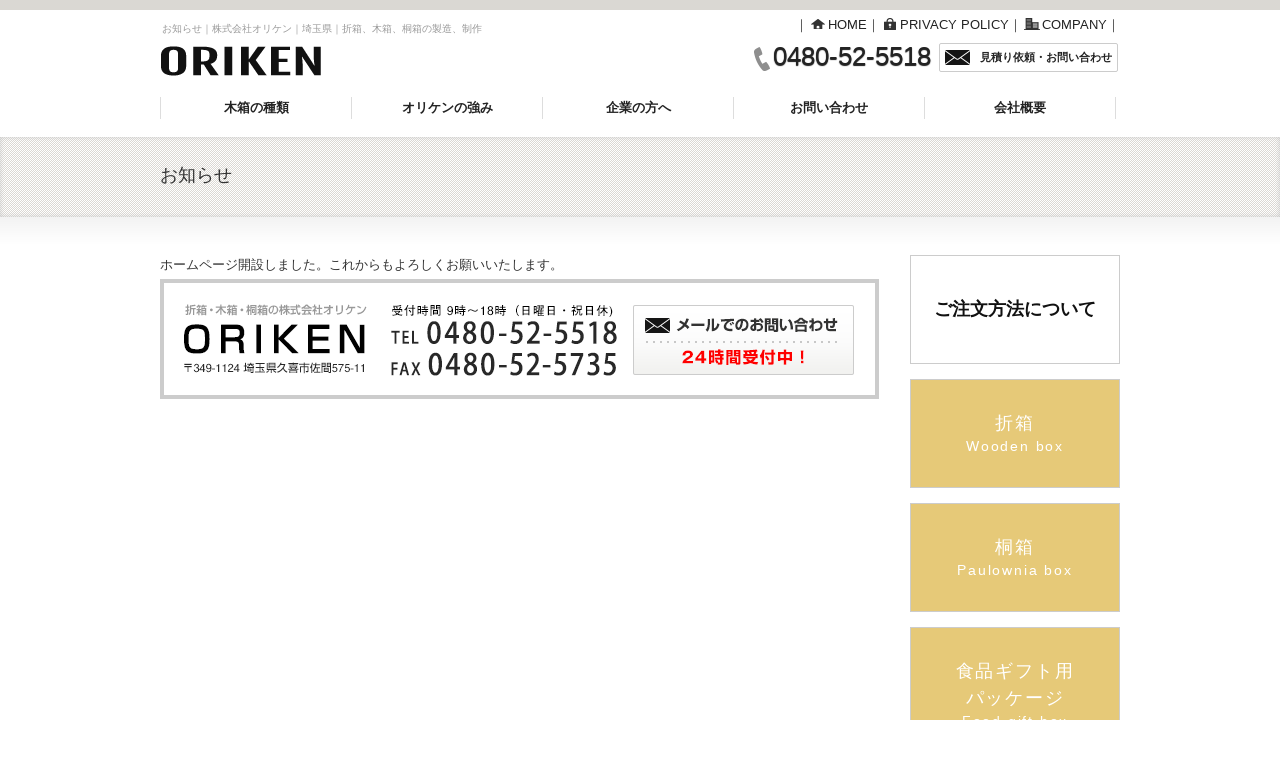

--- FILE ---
content_type: text/html; charset=UTF-8
request_url: https://hako-oriken.com/post-36/
body_size: 7005
content:
<!DOCTYPE html> <html dir="ltr" lang="ja"> <head> <meta http-equiv="Content-Type" content="text/html; charset=UTF-8"> <meta name="viewport" content="width=device-width, user-scalable=yes, maximum-scale=1.0, minimum-scale=1.0"> <meta name="keywords" content="桐箱, 化粧箱, 木箱, 折箱, 埼玉県"> <meta name="description" content="埼玉県のオリケンにお任せください。"> <link rel="stylesheet" href="/wp-content/themes/oriken/assets/css/style.css" type="text/css" media="screen"> <link rel="stylesheet" href="/wp-content/themes/oriken/assets/css/mapad.css" type="text/css" media="screen,print"> <link rel="stylesheet" href="/wp-content/themes/oriken/assets/css/flexslider.css" type="text/css" media="screen"> <link rel="stylesheet" href="/wp-content/themes/oriken/assets/css/print.css" type="text/css" media="print"> <link rel="stylesheet" href="/wp-content/themes/oriken/assets/css/jquery.fancybox-1.3.4.css" type="text/css" media="screen"> <script src="https://hako-oriken.com/wp-content/themes/oriken/assets/js/rollover.js"></script> <script src="https://hako-oriken.com/wp-content/themes/oriken/assets/js/gotop.js"></script> <!--[if lt IE 9]> <script src="/wp-content/themes/oriken/assets/js/ie9.js"></script> <script src="/wp-content/themes/oriken/assets/js/html5.js"></script> <script src="/wp-content/themes/oriken/assets/js/css3-mediaqueries.js"></script> <![endif]--> <script src="https://hako-oriken.com/wp-content/themes/oriken/assets/js/jquery1.7.2.min.js"></script> <script src="https://hako-oriken.com/wp-content/themes/oriken/assets/js/script.js"></script> <script src="https://hako-oriken.com/wp-content/themes/oriken/assets/js/jquery.flexslider.js"></script> <script src="https://hako-oriken.com/wp-content/themes/oriken/assets/js/fixHeight.js"></script> <style>img:is([sizes="auto" i], [sizes^="auto," i]) { contain-intrinsic-size: 3000px 1500px }</style> <title>お知らせ | 株式会社オリケン｜埼玉県｜折箱、木箱、桐箱の製造、制作</title> <meta name="description" content="ホームページ開設しました。これからもよろしくお願いいたします。"/> <meta name="robots" content="max-snippet:-1, max-image-preview:large, max-video-preview:-1"/> <meta name="author" content="oriken"/> <link rel="canonical" href="https://hako-oriken.com/post-36/"/> <meta name="generator" content="All in One SEO (AIOSEO) 4.9.0"/> <meta property="og:locale" content="ja_JP"/> <meta property="og:site_name" content="株式会社オリケン｜埼玉県｜折箱、木箱、桐箱の製造、制作 | 安心・安全・高品質の国産 折箱、木箱、桐箱の製造なら埼玉県のオリケンへ。オーダーメイドの製作も致します。"/> <meta property="og:type" content="article"/> <meta property="og:title" content="お知らせ | 株式会社オリケン｜埼玉県｜折箱、木箱、桐箱の製造、制作"/> <meta property="og:description" content="ホームページ開設しました。これからもよろしくお願いいたします。"/> <meta property="og:url" content="https://hako-oriken.com/post-36/"/> <meta property="article:published_time" content="2016-08-03T15:00:28+00:00"/> <meta property="article:modified_time" content="2019-05-28T17:19:13+00:00"/> <meta name="twitter:card" content="summary"/> <meta name="twitter:title" content="お知らせ | 株式会社オリケン｜埼玉県｜折箱、木箱、桐箱の製造、制作"/> <meta name="twitter:description" content="ホームページ開設しました。これからもよろしくお願いいたします。"/> <script type="application/ld+json" class="aioseo-schema">
			{"@context":"https:\/\/schema.org","@graph":[{"@type":"Article","@id":"https:\/\/hako-oriken.com\/post-36\/#article","name":"\u304a\u77e5\u3089\u305b | \u682a\u5f0f\u4f1a\u793e\u30aa\u30ea\u30b1\u30f3\uff5c\u57fc\u7389\u770c\uff5c\u6298\u7bb1\u3001\u6728\u7bb1\u3001\u6850\u7bb1\u306e\u88fd\u9020\u3001\u5236\u4f5c","headline":"\u304a\u77e5\u3089\u305b","author":{"@id":"https:\/\/hako-oriken.com\/author\/oriken\/#author"},"publisher":{"@id":"https:\/\/hako-oriken.com\/#organization"},"datePublished":"2016-08-04T00:00:28+09:00","dateModified":"2019-05-29T02:19:13+09:00","inLanguage":"ja","mainEntityOfPage":{"@id":"https:\/\/hako-oriken.com\/post-36\/#webpage"},"isPartOf":{"@id":"https:\/\/hako-oriken.com\/post-36\/#webpage"},"articleSection":"\u304a\u77e5\u3089\u305b"},{"@type":"BreadcrumbList","@id":"https:\/\/hako-oriken.com\/post-36\/#breadcrumblist","itemListElement":[{"@type":"ListItem","@id":"https:\/\/hako-oriken.com#listItem","position":1,"name":"\u30db\u30fc\u30e0","item":"https:\/\/hako-oriken.com","nextItem":{"@type":"ListItem","@id":"https:\/\/hako-oriken.com\/category\/notice\/#listItem","name":"\u304a\u77e5\u3089\u305b"}},{"@type":"ListItem","@id":"https:\/\/hako-oriken.com\/category\/notice\/#listItem","position":2,"name":"\u304a\u77e5\u3089\u305b","item":"https:\/\/hako-oriken.com\/category\/notice\/","nextItem":{"@type":"ListItem","@id":"https:\/\/hako-oriken.com\/post-36\/#listItem","name":"\u304a\u77e5\u3089\u305b"},"previousItem":{"@type":"ListItem","@id":"https:\/\/hako-oriken.com#listItem","name":"\u30db\u30fc\u30e0"}},{"@type":"ListItem","@id":"https:\/\/hako-oriken.com\/post-36\/#listItem","position":3,"name":"\u304a\u77e5\u3089\u305b","previousItem":{"@type":"ListItem","@id":"https:\/\/hako-oriken.com\/category\/notice\/#listItem","name":"\u304a\u77e5\u3089\u305b"}}]},{"@type":"Organization","@id":"https:\/\/hako-oriken.com\/#organization","name":"\u682a\u5f0f\u4f1a\u793e\u30aa\u30ea\u30b1\u30f3\uff5c\u57fc\u7389\u770c\uff5c\u6298\u7bb1\u3001\u6728\u7bb1\u3001\u6850\u7bb1\u306e\u88fd\u9020\u3001\u5236\u4f5c","description":"\u5b89\u5fc3\u30fb\u5b89\u5168\u30fb\u9ad8\u54c1\u8cea\u306e\u56fd\u7523 \u6298\u7bb1\u3001\u6728\u7bb1\u3001\u6850\u7bb1\u306e\u88fd\u9020\u306a\u3089\u57fc\u7389\u770c\u306e\u30aa\u30ea\u30b1\u30f3\u3078\u3002\u30aa\u30fc\u30c0\u30fc\u30e1\u30a4\u30c9\u306e\u88fd\u4f5c\u3082\u81f4\u3057\u307e\u3059\u3002","url":"https:\/\/hako-oriken.com\/"},{"@type":"Person","@id":"https:\/\/hako-oriken.com\/author\/oriken\/#author","url":"https:\/\/hako-oriken.com\/author\/oriken\/","name":"oriken","image":{"@type":"ImageObject","@id":"https:\/\/hako-oriken.com\/post-36\/#authorImage","url":"https:\/\/secure.gravatar.com\/avatar\/50b9cc1fb0d185156ca4aa1ed5eac70b82617c51200cd204e6664b06807c65b8?s=96&d=mm&r=g","width":96,"height":96,"caption":"oriken"}},{"@type":"WebPage","@id":"https:\/\/hako-oriken.com\/post-36\/#webpage","url":"https:\/\/hako-oriken.com\/post-36\/","name":"\u304a\u77e5\u3089\u305b | \u682a\u5f0f\u4f1a\u793e\u30aa\u30ea\u30b1\u30f3\uff5c\u57fc\u7389\u770c\uff5c\u6298\u7bb1\u3001\u6728\u7bb1\u3001\u6850\u7bb1\u306e\u88fd\u9020\u3001\u5236\u4f5c","description":"\u30db\u30fc\u30e0\u30da\u30fc\u30b8\u958b\u8a2d\u3057\u307e\u3057\u305f\u3002\u3053\u308c\u304b\u3089\u3082\u3088\u308d\u3057\u304f\u304a\u9858\u3044\u3044\u305f\u3057\u307e\u3059\u3002","inLanguage":"ja","isPartOf":{"@id":"https:\/\/hako-oriken.com\/#website"},"breadcrumb":{"@id":"https:\/\/hako-oriken.com\/post-36\/#breadcrumblist"},"author":{"@id":"https:\/\/hako-oriken.com\/author\/oriken\/#author"},"creator":{"@id":"https:\/\/hako-oriken.com\/author\/oriken\/#author"},"datePublished":"2016-08-04T00:00:28+09:00","dateModified":"2019-05-29T02:19:13+09:00"},{"@type":"WebSite","@id":"https:\/\/hako-oriken.com\/#website","url":"https:\/\/hako-oriken.com\/","name":"\u682a\u5f0f\u4f1a\u793e\u30aa\u30ea\u30b1\u30f3\uff5c\u57fc\u7389\u770c\uff5c\u6298\u7bb1\u3001\u6728\u7bb1\u3001\u6850\u7bb1\u306e\u88fd\u9020\u3001\u5236\u4f5c","description":"\u5b89\u5fc3\u30fb\u5b89\u5168\u30fb\u9ad8\u54c1\u8cea\u306e\u56fd\u7523 \u6298\u7bb1\u3001\u6728\u7bb1\u3001\u6850\u7bb1\u306e\u88fd\u9020\u306a\u3089\u57fc\u7389\u770c\u306e\u30aa\u30ea\u30b1\u30f3\u3078\u3002\u30aa\u30fc\u30c0\u30fc\u30e1\u30a4\u30c9\u306e\u88fd\u4f5c\u3082\u81f4\u3057\u307e\u3059\u3002","inLanguage":"ja","publisher":{"@id":"https:\/\/hako-oriken.com\/#organization"}}]}
		</script> <link rel='stylesheet' id='wp-block-library-css' href="/wp-includes/css/dist/block-library/style.min.css?ver=a87a989b1fd9c4a1af344c9953671e0f" type='text/css' media='all'/> <style id='classic-theme-styles-inline-css' type='text/css'> /*! This file is auto-generated */ .wp-block-button__link{color:#fff;background-color:#32373c;border-radius:9999px;box-shadow:none;text-decoration:none;padding:calc(.667em + 2px) calc(1.333em + 2px);font-size:1.125em}.wp-block-file__button{background:#32373c;color:#fff;text-decoration:none} </style> <link rel='stylesheet' id='aioseo/css/src/vue/standalone/blocks/table-of-contents/global.scss-css' href="/wp-content/plugins/all-in-one-seo-pack/dist/Lite/assets/css/table-of-contents/global.e90f6d47.css?ver=4.9.0" type='text/css' media='all'/> <style id='global-styles-inline-css' type='text/css'> :root{--wp--preset--aspect-ratio--square: 1;--wp--preset--aspect-ratio--4-3: 4/3;--wp--preset--aspect-ratio--3-4: 3/4;--wp--preset--aspect-ratio--3-2: 3/2;--wp--preset--aspect-ratio--2-3: 2/3;--wp--preset--aspect-ratio--16-9: 16/9;--wp--preset--aspect-ratio--9-16: 9/16;--wp--preset--color--black: #000000;--wp--preset--color--cyan-bluish-gray: #abb8c3;--wp--preset--color--white: #ffffff;--wp--preset--color--pale-pink: #f78da7;--wp--preset--color--vivid-red: #cf2e2e;--wp--preset--color--luminous-vivid-orange: #ff6900;--wp--preset--color--luminous-vivid-amber: #fcb900;--wp--preset--color--light-green-cyan: #7bdcb5;--wp--preset--color--vivid-green-cyan: #00d084;--wp--preset--color--pale-cyan-blue: #8ed1fc;--wp--preset--color--vivid-cyan-blue: #0693e3;--wp--preset--color--vivid-purple: #9b51e0;--wp--preset--gradient--vivid-cyan-blue-to-vivid-purple: linear-gradient(135deg,rgba(6,147,227,1) 0%,rgb(155,81,224) 100%);--wp--preset--gradient--light-green-cyan-to-vivid-green-cyan: linear-gradient(135deg,rgb(122,220,180) 0%,rgb(0,208,130) 100%);--wp--preset--gradient--luminous-vivid-amber-to-luminous-vivid-orange: linear-gradient(135deg,rgba(252,185,0,1) 0%,rgba(255,105,0,1) 100%);--wp--preset--gradient--luminous-vivid-orange-to-vivid-red: linear-gradient(135deg,rgba(255,105,0,1) 0%,rgb(207,46,46) 100%);--wp--preset--gradient--very-light-gray-to-cyan-bluish-gray: linear-gradient(135deg,rgb(238,238,238) 0%,rgb(169,184,195) 100%);--wp--preset--gradient--cool-to-warm-spectrum: linear-gradient(135deg,rgb(74,234,220) 0%,rgb(151,120,209) 20%,rgb(207,42,186) 40%,rgb(238,44,130) 60%,rgb(251,105,98) 80%,rgb(254,248,76) 100%);--wp--preset--gradient--blush-light-purple: linear-gradient(135deg,rgb(255,206,236) 0%,rgb(152,150,240) 100%);--wp--preset--gradient--blush-bordeaux: linear-gradient(135deg,rgb(254,205,165) 0%,rgb(254,45,45) 50%,rgb(107,0,62) 100%);--wp--preset--gradient--luminous-dusk: linear-gradient(135deg,rgb(255,203,112) 0%,rgb(199,81,192) 50%,rgb(65,88,208) 100%);--wp--preset--gradient--pale-ocean: linear-gradient(135deg,rgb(255,245,203) 0%,rgb(182,227,212) 50%,rgb(51,167,181) 100%);--wp--preset--gradient--electric-grass: linear-gradient(135deg,rgb(202,248,128) 0%,rgb(113,206,126) 100%);--wp--preset--gradient--midnight: linear-gradient(135deg,rgb(2,3,129) 0%,rgb(40,116,252) 100%);--wp--preset--font-size--small: 13px;--wp--preset--font-size--medium: 20px;--wp--preset--font-size--large: 36px;--wp--preset--font-size--x-large: 42px;--wp--preset--spacing--20: 0.44rem;--wp--preset--spacing--30: 0.67rem;--wp--preset--spacing--40: 1rem;--wp--preset--spacing--50: 1.5rem;--wp--preset--spacing--60: 2.25rem;--wp--preset--spacing--70: 3.38rem;--wp--preset--spacing--80: 5.06rem;--wp--preset--shadow--natural: 6px 6px 9px rgba(0, 0, 0, 0.2);--wp--preset--shadow--deep: 12px 12px 50px rgba(0, 0, 0, 0.4);--wp--preset--shadow--sharp: 6px 6px 0px rgba(0, 0, 0, 0.2);--wp--preset--shadow--outlined: 6px 6px 0px -3px rgba(255, 255, 255, 1), 6px 6px rgba(0, 0, 0, 1);--wp--preset--shadow--crisp: 6px 6px 0px rgba(0, 0, 0, 1);}:where(.is-layout-flex){gap: 0.5em;}:where(.is-layout-grid){gap: 0.5em;}body .is-layout-flex{display: flex;}.is-layout-flex{flex-wrap: wrap;align-items: center;}.is-layout-flex > :is(*, div){margin: 0;}body .is-layout-grid{display: grid;}.is-layout-grid > :is(*, div){margin: 0;}:where(.wp-block-columns.is-layout-flex){gap: 2em;}:where(.wp-block-columns.is-layout-grid){gap: 2em;}:where(.wp-block-post-template.is-layout-flex){gap: 1.25em;}:where(.wp-block-post-template.is-layout-grid){gap: 1.25em;}.has-black-color{color: var(--wp--preset--color--black) !important;}.has-cyan-bluish-gray-color{color: var(--wp--preset--color--cyan-bluish-gray) !important;}.has-white-color{color: var(--wp--preset--color--white) !important;}.has-pale-pink-color{color: var(--wp--preset--color--pale-pink) !important;}.has-vivid-red-color{color: var(--wp--preset--color--vivid-red) !important;}.has-luminous-vivid-orange-color{color: var(--wp--preset--color--luminous-vivid-orange) !important;}.has-luminous-vivid-amber-color{color: var(--wp--preset--color--luminous-vivid-amber) !important;}.has-light-green-cyan-color{color: var(--wp--preset--color--light-green-cyan) !important;}.has-vivid-green-cyan-color{color: var(--wp--preset--color--vivid-green-cyan) !important;}.has-pale-cyan-blue-color{color: var(--wp--preset--color--pale-cyan-blue) !important;}.has-vivid-cyan-blue-color{color: var(--wp--preset--color--vivid-cyan-blue) !important;}.has-vivid-purple-color{color: var(--wp--preset--color--vivid-purple) !important;}.has-black-background-color{background-color: var(--wp--preset--color--black) !important;}.has-cyan-bluish-gray-background-color{background-color: var(--wp--preset--color--cyan-bluish-gray) !important;}.has-white-background-color{background-color: var(--wp--preset--color--white) !important;}.has-pale-pink-background-color{background-color: var(--wp--preset--color--pale-pink) !important;}.has-vivid-red-background-color{background-color: var(--wp--preset--color--vivid-red) !important;}.has-luminous-vivid-orange-background-color{background-color: var(--wp--preset--color--luminous-vivid-orange) !important;}.has-luminous-vivid-amber-background-color{background-color: var(--wp--preset--color--luminous-vivid-amber) !important;}.has-light-green-cyan-background-color{background-color: var(--wp--preset--color--light-green-cyan) !important;}.has-vivid-green-cyan-background-color{background-color: var(--wp--preset--color--vivid-green-cyan) !important;}.has-pale-cyan-blue-background-color{background-color: var(--wp--preset--color--pale-cyan-blue) !important;}.has-vivid-cyan-blue-background-color{background-color: var(--wp--preset--color--vivid-cyan-blue) !important;}.has-vivid-purple-background-color{background-color: var(--wp--preset--color--vivid-purple) !important;}.has-black-border-color{border-color: var(--wp--preset--color--black) !important;}.has-cyan-bluish-gray-border-color{border-color: var(--wp--preset--color--cyan-bluish-gray) !important;}.has-white-border-color{border-color: var(--wp--preset--color--white) !important;}.has-pale-pink-border-color{border-color: var(--wp--preset--color--pale-pink) !important;}.has-vivid-red-border-color{border-color: var(--wp--preset--color--vivid-red) !important;}.has-luminous-vivid-orange-border-color{border-color: var(--wp--preset--color--luminous-vivid-orange) !important;}.has-luminous-vivid-amber-border-color{border-color: var(--wp--preset--color--luminous-vivid-amber) !important;}.has-light-green-cyan-border-color{border-color: var(--wp--preset--color--light-green-cyan) !important;}.has-vivid-green-cyan-border-color{border-color: var(--wp--preset--color--vivid-green-cyan) !important;}.has-pale-cyan-blue-border-color{border-color: var(--wp--preset--color--pale-cyan-blue) !important;}.has-vivid-cyan-blue-border-color{border-color: var(--wp--preset--color--vivid-cyan-blue) !important;}.has-vivid-purple-border-color{border-color: var(--wp--preset--color--vivid-purple) !important;}.has-vivid-cyan-blue-to-vivid-purple-gradient-background{background: var(--wp--preset--gradient--vivid-cyan-blue-to-vivid-purple) !important;}.has-light-green-cyan-to-vivid-green-cyan-gradient-background{background: var(--wp--preset--gradient--light-green-cyan-to-vivid-green-cyan) !important;}.has-luminous-vivid-amber-to-luminous-vivid-orange-gradient-background{background: var(--wp--preset--gradient--luminous-vivid-amber-to-luminous-vivid-orange) !important;}.has-luminous-vivid-orange-to-vivid-red-gradient-background{background: var(--wp--preset--gradient--luminous-vivid-orange-to-vivid-red) !important;}.has-very-light-gray-to-cyan-bluish-gray-gradient-background{background: var(--wp--preset--gradient--very-light-gray-to-cyan-bluish-gray) !important;}.has-cool-to-warm-spectrum-gradient-background{background: var(--wp--preset--gradient--cool-to-warm-spectrum) !important;}.has-blush-light-purple-gradient-background{background: var(--wp--preset--gradient--blush-light-purple) !important;}.has-blush-bordeaux-gradient-background{background: var(--wp--preset--gradient--blush-bordeaux) !important;}.has-luminous-dusk-gradient-background{background: var(--wp--preset--gradient--luminous-dusk) !important;}.has-pale-ocean-gradient-background{background: var(--wp--preset--gradient--pale-ocean) !important;}.has-electric-grass-gradient-background{background: var(--wp--preset--gradient--electric-grass) !important;}.has-midnight-gradient-background{background: var(--wp--preset--gradient--midnight) !important;}.has-small-font-size{font-size: var(--wp--preset--font-size--small) !important;}.has-medium-font-size{font-size: var(--wp--preset--font-size--medium) !important;}.has-large-font-size{font-size: var(--wp--preset--font-size--large) !important;}.has-x-large-font-size{font-size: var(--wp--preset--font-size--x-large) !important;} :where(.wp-block-post-template.is-layout-flex){gap: 1.25em;}:where(.wp-block-post-template.is-layout-grid){gap: 1.25em;} :where(.wp-block-columns.is-layout-flex){gap: 2em;}:where(.wp-block-columns.is-layout-grid){gap: 2em;} :root :where(.wp-block-pullquote){font-size: 1.5em;line-height: 1.6;} </style> <link rel='stylesheet' id='responsive-lightbox-swipebox-css' href="/wp-content/plugins/responsive-lightbox/assets/swipebox/swipebox.min.css?ver=1.5.2" type='text/css' media='all'/> <link rel="https://api.w.org/" href="/wp-json/"/><link rel="alternate" title="JSON" type="application/json" href="/wp-json/wp/v2/posts/36"/><link rel="alternate" title="oEmbed (JSON)" type="application/json+oembed" href="/wp-json/oembed/1.0/embed?url=https%3A%2F%2Fhako-oriken.com%2Fpost-36%2F"/> <link rel="alternate" title="oEmbed (XML)" type="text/xml+oembed" href="/wp-json/oembed/1.0/embed?url=https%3A%2F%2Fhako-oriken.com%2Fpost-36%2F&#038;format=xml"/> <link rel="apple-touch-icon" sizes="144x144" href="/wp-content/uploads/fbrfg/apple-touch-icon.png"> <link rel="icon" type="image/png" sizes="32x32" href="/wp-content/uploads/fbrfg/favicon-32x32.png"> <link rel="icon" type="image/png" sizes="16x16" href="/wp-content/uploads/fbrfg/favicon-16x16.png"> <link rel="manifest" href="/wp-content/uploads/fbrfg/site.webmanifest"> <link rel="shortcut icon" href="/wp-content/uploads/fbrfg/favicon.ico"> <meta name="msapplication-TileColor" content="#da532c"> <meta name="msapplication-config" content="/wp-content/uploads/fbrfg/browserconfig.xml"> <meta name="theme-color" content="#ffffff"> </head> <body data-rsssl=1> <header id="header"> <div id="header_in" class="clearfix"> <h1>お知らせ｜株式会社オリケン｜埼玉県｜折箱、木箱、桐箱の製造、制作</h1> <div class="logo"> <a href="/"><img src="/wp-content/themes/oriken/assets/images/common/logo.png" alt="オリケン"></a> </div> <p class="s_link">｜<a href="/"><img src="/wp-content/themes/oriken/assets/images/common/home_icon.png">HOME</a>｜<a href="/privacy/"><img src="/wp-content/themes/oriken/assets/images/common/privacy_icon.png">PRIVACY POLICY</a>｜<a href="/company/"><img src="/wp-content/themes/oriken/assets/images/common/company_icon.png">COMPANY</a>｜</p> <div class="clearfix"> <div class="hmenu"> <div class="info"><a href="/contact/" class="mail_bt">見積り依頼・お問い合わせ</a></div> </div> <div class="hmenu"> <div class="info"> <p class="tel"><a href="tel:0480525518">0480-52-5518</a></p> </div> </div> </div> </div> </header> <nav id="mainNav"> <div class="inner"> <a class="menu" id="menu"> <span>MENU</span> </a> <div class="panel"> <ul> <li class="first"><a href="/item/"><strong>木箱の種類</strong></a></li> <li><a href="/strongpoint/"><strong>オリケンの強み</strong></a></li> <li><a href="/forcompany/"><strong>企業の方へ</strong></a></li> <li><a href="/contact/"><strong>お問い合わせ</strong></a></li> <li class="last"><a href="/company/"><strong>会社概要</strong></a></li> </ul> </div> </div> </nav> <div id="topMainBnr" class="subpage"> <div id="topMainBnrFrame"> <p>お知らせ</p> </div> </div> <div id="wrapper" class="clearfix"> <div id="wrapper_in"> <section id="main"> <section class="content"><div class="p-box m-bg"> <div class="m-container"> <div class="m-editor-box"> <p>ホームページ開設しました。これからもよろしくお願いいたします。</p> </div> </div> </div><div class="maB30"> <a href="/contact/"> <img src="/wp-content/themes/oriken/assets/images/common/contact.png" alt="お問い合わせはお気軽に"> </a> </div> </section> </section> <aside id="sidebar"> <ul class="maB20"> <li class="white"><a href="/orderflow/">ご注文方法について</a></li> <li class="black"><a href="/oribako/">折箱<span>Wooden box</span></a></li> <li class="black"><a href="/kiribako/">桐箱<span>Paulownia box</span></a></li> <li class="black"><a href="/kibako/">食品ギフト用<br>パッケージ<span>Food gift box</span></a></li> </ul> <ul class="menubox"> <li class="s_menu"><a href="/item/">木箱の種類</a></li> <li class="s_menu"><a href="/strongpoint/">オリケンの強み</a></li> <li class="s_menu"><a href="/equipment/">設備紹介</a></li> <li class="s_menu"><a href="/company/">会社概要</a></li> </ul> <a href="/forcompany/"><div class="for_company">企業の方へ<span>For Company</span></div></a> <article class="contbox"> <h3>お問い合わせはお気軽に</h3> <p class="tel">0480-52-5518</p> <p class="f11">受付時間 9時～18時(日曜・祝日休)</p> <div class="ma5"><a href="/contact/" class="mail_bt">見積り依頼・お問い合わせ</a></div> <p class="f11">〒349-1124<br>埼玉県久喜市佐間575-11</p> <p class="f11">TEL : 0480-52-5518<br>FAX : 0480-52-5735<br>E-mail : info@hako-oriken.com</p> </article> <div class="banner"><a href="http://www.zenori.or.jp/" target="_blank"><img src="/wp-content/themes/oriken/assets/images/common/zenori.png"></a></div> <div class="banner"><a href="//www.facebook.com/hakooriken/" target="_blank"><img src="/wp-content/themes/oriken/assets/images/common/facebook.png" alt="facebookバナー" class="imgover"></a></div> </aside></div> </div> <div class="inner" id="pagetop"> <a href="#top">PAGETOP</a> </div> <footer id="footer"> <div class="inner"> <div id="info" class="grid"> <div class="logo"> <a href="/"><img src="/wp-content/themes/oriken/assets/images/common/logo.png" alt="株式会社オリケン"></a> </div> <div class="info"> <p class="address maB10">〒349-1124 埼玉県久喜市佐間575-11</p> <p>TEL：0480-52-5518</p> <p>FAX：0480-52-5735</p> </div> </div> <ul class="footnav"> <li><a href="/company/">会社概要</a></li> <li><a href="/company/#access">アクセス</a></li> <li><a href="/privacy/">個人情報保護方針</a></li> <li><a href="/contact/">お問い合わせ</a></li> </ul> <ul class="footnav"> <li><a href="/item/">木箱の種類</a></li> <li><a href="/oribako/">折箱</a></li> <li><a href="/kiribako/">桐箱</a></li> <li><a href="/kibako/">その他木箱</a></li> </ul> <ul class="footnav"> <li><a href="/">HOME</a></li> <li><a href="/forcompany/">企業の方へ</a></li> <li><a href="/strongpoint/">オリケンの強み</a></li> </ul> </div> </footer> <address>Copyright(c) 2019 株式会社オリケン. All Rights Reserved.</address> <script type="module"  src="https://hako-oriken.com/wp-content/plugins/all-in-one-seo-pack/dist/Lite/assets/table-of-contents.95d0dfce.js?ver=4.9.0" id="aioseo/js/src/vue/standalone/blocks/table-of-contents/frontend.js-js"></script> <script type="text/javascript" src="https://hako-oriken.com/wp-includes/js/jquery/jquery.min.js?ver=3.7.1" id="jquery-core-js"></script> <script type="text/javascript" src="https://hako-oriken.com/wp-includes/js/jquery/jquery-migrate.min.js?ver=3.4.1" id="jquery-migrate-js"></script> <script type="text/javascript" src="https://hako-oriken.com/wp-content/plugins/responsive-lightbox/assets/swipebox/jquery.swipebox.min.js?ver=1.5.2" id="responsive-lightbox-swipebox-js"></script> <script type="text/javascript" src="https://hako-oriken.com/wp-includes/js/underscore.min.js?ver=1.13.7" id="underscore-js"></script> <script type="text/javascript" src="https://hako-oriken.com/wp-content/plugins/responsive-lightbox/assets/infinitescroll/infinite-scroll.pkgd.min.js?ver=4.0.1" id="responsive-lightbox-infinite-scroll-js"></script> <script type="text/javascript" id="responsive-lightbox-js-before">
/* <![CDATA[ */
var rlArgs = {"script":"swipebox","selector":"lightbox","customEvents":"","activeGalleries":true,"animation":true,"hideCloseButtonOnMobile":false,"removeBarsOnMobile":false,"hideBars":true,"hideBarsDelay":5000,"videoMaxWidth":1080,"useSVG":true,"loopAtEnd":false,"woocommerce_gallery":false,"ajaxurl":"https:\/\/hako-oriken.com\/wp-admin\/admin-ajax.php","nonce":"5374e48870","preview":false,"postId":36,"scriptExtension":false};
/* ]]> */
</script> <script type="text/javascript" src="https://hako-oriken.com/wp-content/plugins/responsive-lightbox/js/front.js?ver=2.5.3" id="responsive-lightbox-js"></script> <script type="speculationrules">
{"prefetch":[{"source":"document","where":{"and":[{"href_matches":"\/*"},{"not":{"href_matches":["\/wp-*.php","\/wp-admin\/*","\/wp-content\/uploads\/*","\/wp-content\/*","\/wp-content\/plugins\/*","\/wp-content\/themes\/oriken\/*","\/*\\?(.+)"]}},{"not":{"selector_matches":"a[rel~=\"nofollow\"]"}},{"not":{"selector_matches":".no-prefetch, .no-prefetch a"}}]},"eagerness":"conservative"}]}
</script> <script>
document.addEventListener( 'wpcf7mailsent', function( event ) {
  location = '/contact/thanks/'; /* 遷移先のURL */
}, false );
</script></body> </html>

--- FILE ---
content_type: text/css
request_url: https://hako-oriken.com/wp-content/themes/oriken/assets/css/style.css
body_size: 16815
content:
@charset "utf-8";
html,
body,
div,
span,
applet,
object,
iframe,
h1,
h2,
h3,
h4,
h5,
h6,
p,
blockquote,
pre,
a,
abbr,
acronym,
address,
big,
cite,
code,
del,
dfn,
em,
font,
ins,
kbd,
q,
s,
samp,
small,
strike,
strong,
sub,
sup,
tt,
var,
dl,
dt,
dd,
ol,
ul,
li,
fieldset,
form,
label,
legend,
table.table,
caption,
tbody,
tfoot,
thead,
tr,
th,
td {
	border: 0;
	font-family: inherit;
	font-size: 100%;
	font-style: inherit;
	font-weight: inherit;
	margin: 0;
	outline: 0;
	padding: 0;
	vertical-align: baseline
}

:focus {
	outline: 0
}

ol,
ul {
	list-style: none
}

table.table {
	border-collapse: separate;
	border-spacing: 0
}

caption,
th,
td {
	font-weight: normal;
	text-align: left
}

blockquote:before,
blockquote:after,
q:before,
q:after {
	content: ""
}

blockquote,
q {
	quotes: "" ""
}

a img {
	border: 0
}

figure {
	margin: 0
}

article,
aside,
details,
figcaption,
figure,
footer,
header,
hgroup,
menu,
nav,
section {
	display: block
}

body {
	color: #333;
	font-size: small;
	font-family: verdana, "ヒラギノ丸ゴ ProN W4", "Hiragino Maru Gothic ProN", "メイリオ", "Meiryo", "ＭＳ Ｐゴシック", "MS PGothic", Sans-Serif;
	line-height: 1.5;
	-webkit-text-size-adjust: none;
	overflow-x: hidden;
}

a {
	color: #232323;
	text-decoration: none
}

a:hover {
	color: #5b005b
}

a:active,
a:focus {
	outline: 0
}

#reasons {
	background: #d5ecd4;
	margin: 0 auto;
	padding: 2% 0;
	width: 100%;
	position: relative
}

#wrapper {
	margin: 0 auto;
	padding: 3% 0 1% 0;
	width: 100%;
	position: relative
}

.inner {
	margin: 0 auto;
	width: 100%
}

.center {
	text-align: center
}

#site-name {
	width: 880px;
	height: 200;
	position: absolute;
	top: 0;
	left: 0;
	bottom: 0;
	right: 0;
	margin: auto;
	z-index: 100
}

#site-name img {
	max-width: 100%;
	display: block
}

#animation {
	margin: 50px 0;
	font-size: 40px;
	font-weight: bold;
	color: red
}

.fadeInDown {
	-webkit-animation-fill-mode: both;
	-ms-animation-fill-mode: both;
	animation-fill-mode: both;
	-webkit-animation-duration: 1s;
	-ms-animation-duration: 1s;
	animation-duration: 1s;
	-webkit-animation-name: fadeInDown;
	animation-name: fadeInDown;
	visibility: visible!important
}

@-webkit-keyframes fadeInDown {
	0 {
		opacity: 0;
		-webkit-transform: translateY(-20px)
	}
	100% {
		opacity: 1;
		-webkit-transform: translateY(0)
	}
}

@keyframes fadeInDown {
	0 {
		opacity: 0;
		-webkit-transform: translateY(-20px);
		-ms-transform: translateY(-20px);
		transform: translateY(-20px)
	}
	100% {
		opacity: 1;
		-webkit-transform: translateY(0);
		-ms-transform: translateY(0);
		transform: translateY(0)
	}
}

#header {
	height: auto
}

#header h1 {
	padding: 5px 2px;
	font-size: 10px;
	font-weight: normal;
	text-align: left;
	color: #999
}

.logo {
	float: left;
	width: auto;
	padding: 5px 5px 5px 5px
}

.logo p {
	float: left
}

.logo span {
	display: block
}

.info {
	float: right;
	padding-right: 0;
	text-align: right
}

.info .open {
	font-size: 11px
}

.info .address {
	font-size: 11px
}

.hmenu {
	float: right;
	margin: 0;
	padding: 2px;
	text-align: right
}

.hmenu ul {
	display: block;
	float: right;
	margin: 0
}

.hmenu ul li {
	padding: 0;
	display: block;
	font-size: 10px;
	color: #482d0f;
	float: right
}

.hmenu ul li a {
	color: #482d0f
}

.hmenu ul li a:hover {
	color: #ddc2a2
}

.hmenu p {
	font-size: 12px;
	color: #333
}

.s_link {
	position: absolute;
	top: 5px;
	right: 0;
	display: block
}

.s_link img {
	vertical-align: text-bottom
}

.logo {
	margin-top: 1px;
	color: #2c4d9a;
	font-size: 19px;
	font-weight: bold;
	text-shadow: 0 1px 1px #666;
	line-height: 1.1em;
	padding: 5px 0 10px 0;
	margin: 0
}

.info .tel {
	color: #333;
	background: url(../images/common/tel_icon.png) no-repeat left center;
	font-size: 26px;
	text-shadow: 0 1px 1px #191919;
	line-height: 1.0;
	padding: 0 2px 4px 22px;
	margin: 0 2px 2px 2px
}

.info .fax {
	color: #333;
	background: url(../images/common/fax_icon.png) no-repeat left center;
	font-size: 16px;
	text-shadow: 0 1px 1px #191919;
	line-height: 1.0;
	padding: 2px 2px 2px 30px;
	margin: 2px
}

p.tel {
	color: #333;
	background: url(../images/common/tel_icon.png) no-repeat left center;
	font-size: 26px;
	text-shadow: 0 1px 1px #191919;
	line-height: 1.1em;
	padding: 3px 1px 3px 22px;
	margin: 2px
}

p.fax {
	color: #333;
	background: url(../images/common/fax_icon.png) no-repeat left center;
	font-size: 16px;
	text-shadow: 0 1px 1px #191919;
	line-height: 1.0;
	padding: 2px 2px 2px 30px;
	margin: 2px
}

.logo span {
	color: #333;
	font-size: .6em;
	font-weight: normal
}

.info p {
	line-height: 1.2em;
	font-size: 11px
}

#mainBanner {
	margin: 17px auto;
	padding: 0;
	width: 100%;
	position: relative;
	line-height: 0
}

#mainBanner img {
	max-width: 100%;
	height: auto
}

#mainBanner #site-name img {
	max-width: 100%;
	display: block
}

#subBanner {
	margin: 17px auto;
	padding: 0;
	width: 100%;
	position: relative;
	line-height: 0
}

#subBanner img {
	max-width: 100%;
	height: auto
}

#subpage #mainBanner img {
	border: 4px solid #f1f1f1;
	margin-bottom: 17px
}

#subBanner img {
	border: 4px solid #f1f1f1;
	margin-bottom: 17px
}

h2.reason_title {
	width: 100%
}

h2.reason_title img {
	margin: 5px auto;
	max-width: 100%
}

.outline {
	filter: dropshadow(color=#FFFFFF, offX=0, offY=-1) dropshadow(color=#FFFFFF, offX=1, offY=0) dropshadow(color=#FFFFFF, offX=0, offY=1) dropshadow(color=#FFFFFF, offX=-1, offY=0);
	-webkit-text-stroke-color: #fff;
	-webkit-text-stroke-width: 1px;
	text-shadow: #fff 1px 1px 0, #fff -1px 1px 0, #fff 1px -1px 0, #fff -1px -1px 0
}

.gridWrapper,
.gridWrapper2 {
	padding-bottom: 20px;
	overflow: hidden
}

* html .gridWrapper {
	height: 1%
}

* html .gridWrapper2 {
	height: 1%
}

.grid {
	float: left;
	border-radius: 5px;
	background: #fff
}

.grid1 {
	float: left;
	border-radius: 2px
}

.box_ {
	margin: 0;
	padding: 0;
	border: 1px solid #ededed;
	border-radius: 6px;
	-webkit-border-radius: 6px;
	-moz-border-radius: 6px;
	position: relative;
	behavior: url(../images/common/PIE.htc)
}

.box img {
	max-width: 100%;
	height: auto;
	display: block
}

.box img.nbr {
	border: 0;
	max-width: 100%
}

.box h3 {
	padding: 0;
	margin: 0 auto 10px auto
}

.box h3.redline {
	border-bottom: 1px solid #b9282e;
	margin-bottom: 10px
}

.box h3.redline span {
	font-size: 80%;
	color: #786148;
	float: right
}

.box h3.blueline {
	border-bottom: 1px solid #005bac;
	margin-bottom: 10px
}

.box h3.blueline span {
	font-size: 80%;
	color: #005bac;
	float: right
}

.box h3.greent {
	color: #6aad08 margin-bottom: 2px
}

.box p {
	text-align: left;
	margin: 0 10px 0 10px
}

.box p.arrow_g {
	font-size: 14px;
	background: url(../images/common/arrow_g.png) no-repeat left center;
	padding: 0 0 0 20px;
	margin: 0 10px 0 10px;
	font-weight: bold;
	line-height: 1.9em
}

.box p.readmore {
	padding: 10px 5px 5px;
	text-align: right
}

.box2 {
	margin: 0;
	padding: 6px;
	background: #FFF;
	-webkit-box-shadow: 0 0 4px 0 #777, inset 0 0 0 0 #333;
	-moz-box-shadow: 0 0 4px 0 #777, inset 0 0 0 0 #333;
	box-shadow: 0 0 4px 0 #777, inset 0 0 0 0 #333;
	border-radius: 4px;
	-webkit-border-radius: 4px;
	-moz-border-radius: 4px;
	position: relative;
	behavior: url(../images/common/PIE.htc)
}

.box2 img {
	max-width: 100%;
	height: auto;
	display: block;
	margin: 5px auto
}

.box2 h3 {
	font-size: 13px;
	font-weight: bold;
	color: #004311;
	padding: 0;
	margin: 0 auto 5px auto;
	text-align: center
}

.box2 p {
	text-align: left;
	margin: 0
}

#main .box {
	margin: 0;
	padding: 10px;
	background: url(../images/images/reason_bg.png) no-repeat right bottom;
	border: 1px solid #ededed;
	-webkit-box-shadow: 0 0 0 0 #ededed, inset 0 0 0 4px #00a0ea;
	-moz-box-shadow: 0 0 0 0 #ededed, inset 0 0 0 4px #00a0ea;
	box-shadow: 0 0 0 0 #ededed, inset 0 0 0 4px #00a0ea;
	position: relative;
	behavior: url(../images/common/PIE.htc)
}

#main .box img {
	max-width: 100%;
	height: auto;
	display: block
}

dl.spec dt {
	font-size: 16px;
	font-weight: bold;
	margin-bottom: 10px
}

dl.spec dd {
	font-size: 14px;
	border-bottom: 1px dashed #ddd;
	padding-bottom: 10px;
	margin-bottom: 10px
}

#main.box h3 {
	font-size: 18px;
	font-weight: bold;
	color: #00a0ea;
	padding: 0;
	margin: 0 auto 5px auto
}

#main.box p {
	text-align: left;
	margin: 0 10px 0 10px
}

.flow_arrow {
	text-align: center
}

.flow_arrow img {
	text-align: center;
	margin: 0 auto
}

#header .mail_bt {
	background: url(../images/common/mail_icon.png) no-repeat 5px center #FFF
}

.mail_bt {
	border: 1px solid #CCC;
	border-radius: 2px;
	-webkit-border-radius: 2px;
	-moz-border-radius: 2px;
	font-size: 11px;
	text-decoration: none;
	text-align: left;
	line-height: 1.6;
	display: block;
	font-weight: bold;
	color: #222;
	background: url(../images/common/mail_icon_side.png) no-repeat 5px center #FFF;
	padding: 5px 5px 5px 40px
}

.mail_bt:hover {
	color: #222;
	border: 1px solid #241200
}

.block2 {
	border: 0 solid #cecece;
	float: left;
	width: 48.0%;
	padding: 0;
	margin: 0 2.0% 1% 0;
	text-align: center
}

.block2:nth-child(2n) {
	margin: 0 0 1% 0
}

.block2 img {
	width: 98%;
	margin: 5px auto
}

.block2 a:hover img {
	opacity: .8
}

.block2 h3 {
	text-align: left
}

.block2 p {
	text-align: left;
	padding: 0 5px;
	font-size: 11px
}

.block2 a:hover {
	color: #5b005b
}

.block2>*:first-child+*+* {
	margin: 0
}

.block3 {
	border: 0 solid #cecece;
	float: left;
	width: 32.0%;
	padding: 0;
	margin: 0 2.0% 1% 0;
	text-align: center
}

.block3:nth-child(3n) {
	margin: 0 0 1% 0
}

.block3 img {
	width: 92%;
	margin: 5px auto
}

.block3 a:hover img {
	opacity: .8
}

.block3 h3 {
	text-align: left
}

.block3 p {
	text-align: left;
	padding: 0 5px;
	font-size: 11px
}

.block3 a:hover {
	color: #5b005b
}

.block3>*:first-child+*+* {
	margin: 0
}

.c_block3 {
	border: 0 solid #cecece;
	float: left;
	width: 32.0%;
	padding: 0;
	margin: 0 2.0% 1% 0;
	text-align: center
}

.c_block3:nth-child(3n) {
	margin: 0 0 1% 0
}

.c_block3 img {
	width: 100%;
	margin: 0 auto 15px auto
}

.c_block3 h3.bar {
	text-align: left;
	padding-left: 15px
}

.c_block3 h3.n1 {
	background: url(../images/images/1.png) no-repeat 5px center
}

.c_block3 h3.n2 {
	background: url(../images/images/2.png) no-repeat 5px center
}

.c_block3 h3.n3 {
	background: url(../images/images/3.png) no-repeat 5px center
}

.c_block3 p {
	text-align: left;
	padding: 0 10px;
	font-size: 11px
}

.c_block3 a:hover {
	color: #5b005b
}

.c_block3.topPage a:hover img{
	opacity: 0.8;
}

.c_block3>*:first-child+*+* {
	margin: 0
}

.block4 {
	border: 0 solid #cecece;
	float: left;
	width: 23.4%;
	padding: 0;
	margin: 0 2.0% 1% 0;
	text-align: center
}

.block4:nth-child(4n) {
	margin: 0 0 1% 0
}

.block4 img {
	width: 100%;
	margin: 5px auto
}

.block4 a:hover img {
	opacity: .8
}

.block4 h3 {
	text-align: center;
	font-size: 16px;
	font-weight: bold;
	color: #FFF;
	background: #111;
	padding: 5px;
	margin-bottom: 5px
}

.block4 p {
	text-align: left;
	padding: 0 5px;
	font-size: 11px
}

.block4 a:hover {
	color: #5b005b
}

.block4>*:first-child+*+* {
	margin: 0
}

section.content article {
	padding: 20px;
	margin-bottom: 20px;
	overflow: hidden;
	-webkit-box-shadow: 0 0 0 0 #ededed, inset 0 0 5px 0 #ccc;
	-moz-box-shadow: 0 0 0 0 #ededed, inset 0 0 5px 0 #ccc;
	box-shadow: 0 0 0 0 #ededed, inset 0 0 5px 0 #ccc;
	line-height: 1.7
}

* html section.content article {
	height: 1%
}

section.content p {
	margin-bottom: 5px
}

h3.heading {
	font-weight: normal;
	padding: 0 10px;
	line-height: 36px;
	color: #333;
	background: #f1f1f1
}

section.content img {
	max-width: 100%;
	height: auto
}

section.content .cm_waku .pic {
	max-height: 84px;
	overflow: hidden
}

section.content .nb_waku .pic {
	max-height: 84px;
	overflow: hidden
}

.alignleft {
	float: left;
	clear: left;
	margin: 3px 10px 10px 0
}

.alignright {
	float: right;
	clear: right;
	margin: 3px 0 10px 10px
}

#gallery .grid img,
.border,
ul.list img {
	border: 4px solid #f1f1f1
}

#kodawari .firstbox {
	text-align: center;
	margin: 0 0 0 10px;
	display: block;
	height: auto;
	width: 100%
}

#kodawari .secondbox {
	text-align: center;
	margin: 0 0 0 80px;
	display: block;
	height: auto
}

h4 {
	margin: 1em auto 0 auto;
	padding: 6px 8px 4px 8px;
	background: #eaeaea;
	border: 1px solid #dbd8c8;
	font-weight: bold;
	font-size: 14px
}

h4 ~ h4 {
	margin: 1em auto 0 auto;
	padding: 6px 8px 4px 8px;
	background: #eaeaea;
	border: 1px solid #dbd8c8;
	font-weight: bold;
	font-size: 14px
}

h4.bar {
	margin: 0;
	padding: 5px 8px 5px 18px;
	background: url(../images/common/bar2.png) no-repeat left center;
	border: 0;
	font-weight: bold
}

h4.arealink {
	width: 32%;
	line-height: 1.6em;
	margin: 5px 0;
	padding: 5px;
	text-shadow: 1px 1px 1px #339bd6;
	text-align: center;
	color: #6cf;
	background-color: #005bac;
	background: -moz-linear-gradient(top, #0081cc, #005bac);
	background: -webkit-gradient(linear, center top, center bottom, from(#0081cc), to(#005bac));
	filter: progid: DXImageTransform.Microsoft.gradient(GradientType=0, startColorstr='#0081cc', endColorstr='#005bac');
	-webkit-box-shadow: 0 0 5px 0 #ededed, inset 0 0 0 1px #339bd6;
	-moz-box-shadow: 0 0 5px 0 #ededed, inset 0 0 0 1px #339bd6;
	box-shadow: 0 0 5px 0 #ededed, inset 0 0 0 1px #339bd6;
	border: 1px #005bac solid;
	border-radius: 6px;
	-webkit-border-radius: 6px;
	-moz-border-radius: 6px;
	font-size: 14px;
	position: relative;
	behavior: url(../images/common/PIE.htc)
}

h4.arealink a {
	color: #fff
}

h4.arealink a:hover {
	color: #6cf
}

h4.dot_line {
	margin: 0 0 10px 0;
	padding: 6px 8px 6px 8px;
	background: 0;
	border-top: 0;
	border-left: 0;
	border-right: 0;
	border-bottom: 1px dashed #dbd8c8;
	font-weight: bold;
	font-size: 16px
}

h4.toptitle {
	margin: 0 0 15px 0;
	padding: 6px 8px 4px 8px;
	background: #eeede5;
	border: 1px solid #dbd8c8;
	font-weight: bold;
	font-size: 14px
}

h4.nbdr {
	background: 0;
	border: 0
}

h4.inbox {
	background: 0;
	border: 0;
	font-size: 18px;
	border-left: 6px solid #09F;
	color: #0f84fa
}

h4.inbox2 {
	background: 0;
	font-size: 20px;
	border-left-width: 6px;
	border-top-style: none;
	border-right-style: none;
	border-bottom-style: none;
	border-left-style: solid;
	border-left-color: #FFF
}

h4.inbox3 {
	background: 0;
	border: 0;
	font-size: 16px;
	border-left: 6px solid #cf7b03
}

h4.inbox4 {
	background: 0;
	border: 0;
	font-size: 18px;
	border-left: 6px solid #e62e8a;
	color: #e62e8a
}

h4.inbox5 {
	background: 0;
	font-size: 18px;
	color: #edac11;
	border-left-width: 6px;
	border-top-style: none;
	border-right-style: none;
	border-bottom-style: none;
	border-left-style: solid;
	border-left-color: #edac11
}

.green16 {
	font-size: 16px;
	color: #390
}

.pink16 {
	font-size: 16px;
	color: #ec1484
}

h5 {
	margin: 1em 0;
	padding: 6px 8px 4px 8px;
	background: #eeede5;
	border: 1px solid #dbd8c8;
	font-weight: bold;
	font-size: 12px
}

h5 a {
	text-decoration: none;
	color: #0aa9dd;
	padding: 0 0 0 15px;
	background: url(../images/arrow2.gif) left 4px no-repeat
}

h5.qes {
	margin: 1em 0;
	padding: 10px;
	background: #191919;
	border: 1px solid #272727;
	font-weight: bold;
	font-size: 16px
}

h5.qes a {
	text-decoration: none;
	color: #0aa9dd;
	padding: 10px 0 10px 44px;
	background: url(../images/faq/img/q.png) left center no-repeat
}

.ans_BOX {
	margin: 5px auto 30px auto;
	padding: 10px;
	border-bottom: #ddd 2px dashed;
	position: relative;
	behavior: url(../images/common/PIE.htc)
}

#accord,
#accord2 {
	margin: 0;
	padding: 0
}

.small {
	font-size: 80%
}

.photo_bg {
	background: url(../images/common/photo_bg.png) no-repeat center center #FFF;
	background-size: contain;
	padding: 20px;
	border: #FFF 5px solid
}

.box_shadow {
	-webkit-box-shadow: 0 0 5px 0 #ededed, inset 0 0 0 1px #fff;
	-moz-box-shadow: 0 0 5px 0 #ededed, inset 0 0 0 1px #fff;
	box-shadow: 0 0 5px 0 #ededed, inset 0 0 0 1px #fff;
	position: relative;
	behavior: url(../images/common/PIE.htc)
}

.box_shadow2 {
	-webkit-box-shadow: 0 0 4px 0 #CCC;
	-moz-box-shadow: 0 0 4px 0 #CCC;
	box-shadow: 0 0 4px 0 #CCC;
	position: relative;
	behavior: url(../images/common/PIE.htc);
	margin: 0 4px;
	padding: 0
}

.waku {
	padding: 5px;
	background: #FFF;
	border: #EEE 1px solid
}

.waku2 {
	border: 1px solid #187db4;
	background-color: #318bbc;
	border-radius: 5px 5px 5px 5px
}

.waku3 {
	border: 6px solid #FFF;
	-webkit-box-shadow: 0 0 0 1px #CCC, inset 0 0 0 4px #fff;
	-moz-box-shadow: 0 0 0 1px #CCC, inset 0 0 0 4px #fff;
	box-shadow: 0 0 0 1px #CCC, inset 0 0 0 4px #fff
}

a:hover .waku3 {
	border: 6px solid #dad8d3;
	-webkit-box-shadow: 0 0 0 1px #CCC, inset 0 0 0 4px #fff;
	-moz-box-shadow: 0 0 0 1px #CCC, inset 0 0 0 4px #fff;
	box-shadow: 0 0 0 1px #CCC, inset 0 0 0 4px #fff
}

.shadowbox {
	width: 98%;
	min-height: 150px;
	margin: 30px auto;
	background: #FFF;
	border: 1px solid #EEE;
	border-radius: 2px;
	-webkit-border-radius: 2px;
	-moz-border-radius: 2px
}

.shadowbox p {
	text-align: center;
	font-size: large;
	position: relative;
	top: 50px
}

.shadow1 {
	position: relative
}

.shadow1:before,
.shadow1:after {
	z-index: -1;
	position: absolute;
	content: "";
	bottom: 15px;
	left: 10px;
	width: 50%;
	top: 80%;
	max-width: 300px;
	background: #777;
	-webkit-box-shadow: 0 15px 10px #777;
	-moz-box-shadow: 0 15px 10px #777;
	box-shadow: 0 15px 10px #777;
	-webkit-transform: rotate(-3deg);
	-moz-transform: rotate(-3deg);
	-o-transform: rotate(-3deg);
	-ms-transform: rotate(-3deg);
	transform: rotate(-3deg)
}

.shadow1:after {
	-webkit-transform: rotate(3deg);
	-moz-transform: rotate(3deg);
	-o-transform: rotate(3deg);
	-ms-transform: rotate(3deg);
	transform: rotate(3deg);
	right: 10px;
	left: auto
}

.shadow2 {
	position: relative;
	-webkit-box-shadow: 0 1px 4px rgba(0, 0, 0, 0.3), 0 0 40px rgba(0, 0, 0, 0.1) inset;
	-moz-box-shadow: 0 1px 4px rgba(0, 0, 0, 0.3), 0 0 40px rgba(0, 0, 0, 0.1) inset;
	box-shadow: 0 1px 4px rgba(0, 0, 0, 0.3), 0 0 40px rgba(0, 0, 0, 0.1) inset
}

.shadow2:before,
.shadow2:after {
	content: "";
	position: absolute;
	z-index: -1;
	-webkit-box-shadow: 0 0 20px rgba(0, 0, 0, 0.8);
	-moz-box-shadow: 0 0 20px rgba(0, 0, 0, 0.8);
	box-shadow: 0 0 20px rgba(0, 0, 0, 0.8);
	top: 0;
	bottom: 0;
	left: 10px;
	right: 10px;
	-moz-border-radius: 100px / 20px;
	border-radius: 100px / 20px
}

.shadow2:after {
	right: 10px;
	left: auto;
	-webkit-transform: skew(8deg) rotate(3deg);
	-moz-transform: skew(8deg) rotate(3deg);
	-ms-transform: skew(8deg) rotate(3deg);
	-o-transform: skew(8deg) rotate(3deg);
	transform: skew(8deg) rotate(3deg)
}

#main ul.check {
	margin: 5px auto 20px auto;
	padding: 10px
}

#main ul.check li {
	background: url(../images/common/checkmark.png) no-repeat left center;
	font-size: 20px;
	line-height: 1.7;
	padding: 5px 5px 5px 40px
}

table.table {
	border-collapse: collapse;
	margin: 5px auto 15px auto
}

table.table td {
	border-collapse: collapse;
	background-color: #f9f9f9;
	text-align: left;
	padding: 8px;
	border: 1px solid #d6d6d6;
	line-height: 20px
}

table.table th {
	background-color: #f5f5f5;
	text-align: right;
	padding: 8px;
	white-space: nowrap;
	color: #151515;
	border-top: 1px solid #d4d4d4;
	border-right: 4px solid #d4d4d4;
	border-bottom: 1px solid #d4d4d4;
	border-left: 1px solid #d4d4d4;
	font-size: 13px;
	font-weight: normal;
	letter-spacing: 1px;
	background-repeat: repeat-x;
	background-position: top
}

table.table2 {
	border-collapse: collapse;
	margin: 5px auto 15px auto;
	width: 65%;
	float: left
}

table.table2 td {
	border-collapse: collapse;
	background-color: #f9f9f9;
	text-align: center;
	padding: 8px;
	border: 1px solid #d6d6d6;
	line-height: 20px
}

table.table2 th {
	background-color: #f5f5f5;
	text-align: left;
	padding: 8px;
	white-space: nowrap;
	color: #151515;
	border-top: 1px solid #d4d4d4;
	border-right: 4px solid #d4d4d4;
	border-bottom: 1px solid #d4d4d4;
	border-left: 1px solid #d4d4d4;
	font-size: 13px;
	font-weight: normal;
	letter-spacing: 1px;
	background-repeat: repeat-x;
	background-position: top
}

table.table3 {
	border-collapse: collapse;
	margin: 5px auto 15px auto;
	width: 60%;
	float: left
}

table.table3 td {
	border-collapse: collapse;
	background-color: #f9f9f9;
	text-align: right;
	padding: 8px;
	border: 1px solid #d6d6d6;
	line-height: 20px
}

table.table3 th {
	background-color: #f5f5f5;
	text-align: left;
	padding: 8px;
	white-space: nowrap;
	color: #151515;
	border-top: 1px solid #d4d4d4;
	border-right: 4px solid #d4d4d4;
	border-bottom: 1px solid #d4d4d4;
	border-left: 1px solid #d4d4d4;
	font-size: 13px;
	font-weight: normal;
	letter-spacing: 1px;
	background-repeat: repeat-x;
	background-position: top
}

article table.table_w {
	border-collapse: collapse;
	margin: 5px auto 15px auto;
	width: 100%
}

article table.table_w td {
	border-collapse: collapse;
	background-color: #f9f9f9;
	text-align: left;
	padding: 8px;
	border: 1px solid #d6d6d6;
	line-height: 20px
}

article table.table_w td.left {
	text-align: left
}

article table.table_w th {
	background-color: #f5f5f5;
	text-align: left;
	padding: 8px;
	white-space: nowrap;
	color: #151515;
	border-top: 1px solid #d4d4d4;
	border-right: 4px solid #d4d4d4;
	border-bottom: 1px solid #d4d4d4;
	border-left: 1px solid #d4d4d4;
	font-size: 13px;
	font-weight: normal;
	letter-spacing: 1px;
	background-repeat: repeat-x;
	background-position: top;
	vertical-align: middle
}

table.table_w {
	border-collapse: collapse;
	margin: 5px auto 15px auto;
	width: 100%
}

table.table_w td {
	border-collapse: collapse;
	background-color: #FFF;
	text-align: left;
	padding: 8px;
	border: 1px solid #ddd;
	line-height: 20px
}

table.table_w td.left {
	text-align: left
}

table.table_w th {
	background-color: #efefef;
	text-align: left;
	padding: 8px;
	white-space: nowrap;
	color: #333;
	border-top: 1px solid #ddd;
	border-right: 4px solid #ddd;
	border-bottom: 1px solid #ddd;
	border-left: 1px solid #ddd;
	font-size: 13px;
	font-weight: normal;
	letter-spacing: 1px;
	background-repeat: repeat-x;
	background-position: top;
	vertical-align: middle
}

table.table_flow {
	border-collapse: collapse;
	margin: 5px auto 15px auto;
	width: 100%
}

table.table_flow td {
	border-collapse: collapse;
	background-color: #FFF;
	text-align: left;
	padding: 8px;
	border: 1px solid #ddd;
	line-height: 20px
}

table.table_flow th {
	background-color: #f0fccb;
	text-align: center;
	padding: 8px;
	white-space: nowrap;
	color: #333;
	border-top: 1px solid #ddd;
	border-right: 4px solid #ddd;
	border-bottom: 1px solid #ddd;
	border-left: 1px solid #ddd;
	font-size: 13px;
	font-weight: normal;
	letter-spacing: 1px;
	background-repeat: repeat-x;
	background-position: top;
	vertical-align: middle
}

table.table_flow th span {
	width: 100%;
	display: block;
	font-weight: bold;
	color: #F60
}

.W_BOX table.table_w {
	margin: 0 auto 0 auto
}

#main .menu1 {
	padding: 10% 0 10% 8%;
	margin-bottom: 2%;
	text-align: left;
	border: 1px solid #CCC;
	background: url(../images/images/shu1.png) no-repeat right center, url(../images/common/list_arrow.png) no-repeat 3% 50%;
	-pie-background: url(../images/images/shu1.png) no-repeat right center, url(../images/common/list_arrow.png) no-repeat 3% 50%;
	position: relative;
	behavior: url(../images/common/PIE.htc)
}

#main .menu2 {
	padding: 10% 0 10% 8%;
	margin-bottom: 2%;
	text-align: left;
	border: 1px solid #CCC;
	background: url(../images/images/shu2.png) no-repeat right center, url(../images/common/list_arrow.png) no-repeat 3% 50%;
	-pie-background: url(../images/images/shu2.png) no-repeat right center, url(../images/common/list_arrow.png) no-repeat 3% 50%;
	position: relative;
	behavior: url(../images/common/PIE.htc)
}

#main .menu3 {
	padding: 10% 0 10% 8%;
	margin-bottom: 2%;
	text-align: left;
	border: 1px solid #CCC;
	background: url(../images/images/shu3.png) no-repeat right center, url(../images/common/list_arrow.png) no-repeat 3% 50%;
	-pie-background: url(../images/images/shu3.png) no-repeat right center, url(../images/common/list_arrow.png) no-repeat 3% 50%;
	position: relative;
	behavior: url(../images/common/PIE.htc)
}

#sidebar h3.title {
	border: 0;
	background: #0e3962;
	color: #fff;
	padding-left: 15px
}

#sidebar ul {
	padding: 0
}

#sidebar ul.list2 {
	padding: 10px 20px
}

#sidebar li {
	margin: 5px 0;
	padding: 5px 0;
	list-style: none
}

#sidebar li.arrowr {
	background: url(../images/common/arrow_b.png) no-repeat right center
}

#sidebar li.arrowl {
	background: url(../images/common/arrow_k.png) no-repeat left center;
	padding-left: 20px
}

#sidebar li:last-child {
	margin-bottom: 0
}

#sidebar li a {
	display: block
}

#sidebar li a:hover {
	color: #5b005b
}

#sidebar ul.list li {
	clear: both;
	margin-bottom: 5px;
	padding: 5px 0;
	overflow: hidden;
	border: 0
}

#sidebar ul.list2 li {
	clear: both;
	margin-bottom: 5px;
	padding: 5px 0;
	overflow: hidden;
	border: 0
}

ul.list li {
	height: 1%
}

ul.list2 li {
	height: 1%
}

ul.list li img {
	float: left;
	margin-right: 10px
}

ul.list2 li img {
	float: left;
	margin-right: 10px;
	margin-bottom: 20px
}

ul.list li {
	font-size: 12px;
	line-height: 1.35
}

ul.list2 li {
	font-size: 12px;
	line-height: 1.35
}

#sidebar .side_campaign {
	background: url(../images/common/side_campaign_bg.png) no-repeat center center;
	border: 0;
	min-height: 200px
}

#sidebar ul li.side1,
#sidebar ul li.side2,
#sidebar ul li.side3,
#sidebar ul li.side4,
#sidebar ul li.side5 {
	padding: 15px 6px 15px 50px
}

#sidebar ul li.side {
	padding: 8px;
	margin: 5px auto;
	position: relative;
	background: #FFF
}

#sidebar ul li.side1 {
	background: url(../images/images/thumb1.jpg) no-repeat left center, url(../images/common/arrow_b.png) no-repeat right center;
	-pie-background: url(../images/images/thumb1.jpg) no-repeat left center, url(../images/common/arrow_b.png) no-repeat right center;
	position: relative;
	behavior: url(../images/common/PIE.htc)
}

#sidebar ul li.side2 {
	background: url(../images/images/thumb2.jpg) no-repeat left center, url(../images/common/arrow_b.png) no-repeat right center;
	-pie-background: url(../images/images/thumb2.jpg) no-repeat left center, url(../images/common/arrow_b.png) no-repeat right center;
	position: relative;
	behavior: url(../images/common/PIE.htc)
}

#sidebar ul li.side3 {
	background: url(../images/images/thumb3.jpg) no-repeat left center, url(../images/common/arrow_b.png) no-repeat right center;
	-pie-background: url(../images/images/thumb3.jpg) no-repeat left center, url(../images/common/arrow_b.png) no-repeat right center;
	position: relative;
	behavior: url(../images/common/PIE.htc)
}

#sidebar ul li.side4 {
	background: url(../images/images/thumb4.jpg) no-repeat left center, url(../images/common/arrow_b.png) no-repeat right center;
	-pie-background: url(../images/images/thumb4.jpg) no-repeat left center, url(../images/common/arrow_b.png) no-repeat right center;
	position: relative;
	behavior: url(../images/common/PIE.htc)
}

#sidebar ul li.side5 {
	background: url(../images/images/thumb5.jpg) no-repeat left center, url(../images/common/arrow_b.png) no-repeat right center;
	-pie-background: url(../images/images/thumb5.jpg) no-repeat left center, url(../images/common/arrow_b.png) no-repeat right center;
	position: relative;
	behavior: url(../images/common/PIE.htc)
}

#sidebar ul li.menu {
	padding: 10px 6px 10px 15px;
	margin: 0 auto
}

#sidebar ul li.menu {
	background: url(../images/common/side_icon.png) no-repeat left center;
	position: relative;
	behavior: url(../images/common/PIE.htc)
}

#sidebar ul li.menu1 {
	padding: 15px 5px 15px 20px;
	margin-bottom: 5px;
	border: 1px solid #d6d6d6;
	border-radius: 1px;
	-webkit-border-radius: 1px;
	-moz-border-radius: 1px;
	background: -webkit-gradient(linear, left top, left bottom, color-stop(1.00, #f3f8f4), color-stop(0.80, #fbfdfc), color-stop(0.00, #FFF));
	background: -webkit-linear-gradient(top, #FFF 0, #fbfdfc 80%, #f3f8f4 100%);
	background: -moz-linear-gradient(top, #FFF 0, #fbfdfc 80%, #f3f8f4 100%);
	background: -o-linear-gradient(top, #FFF 0, #fbfdfc 80%, #f3f8f4 100%);
	background: -ms-linear-gradient(top, #FFF 0, #fbfdfc 80%, #f3f8f4 100%);
	background: linear-gradient(to bottom, #FFF 0, #fbfdfc 80%, #f3f8f4 100%);
	background: url(../images/common/thumb1.png) no-repeat 98% center, url(../images/common/arrow_g.png) no-repeat 3% 50%;
	-pie-background: url(../images/common/thumb1.png) no-repeat 98% center, url(../images/common/arrow_g.png) no-repeat 3% 50%;
	position: relative;
	behavior: url(../images/common/PIE.htc)
}

#sidebar ul li.menu2 {
	padding: 15px 5px 15px 20px;
	margin-bottom: 5px;
	border: 1px solid #d6d6d6;
	border-radius: 1px;
	-webkit-border-radius: 1px;
	-moz-border-radius: 1px;
	background: -webkit-gradient(linear, left top, left bottom, color-stop(1.00, #f3f8f4), color-stop(0.80, #fbfdfc), color-stop(0.00, #FFF));
	background: -webkit-linear-gradient(top, #FFF 0, #fbfdfc 80%, #f3f8f4 100%);
	background: -moz-linear-gradient(top, #FFF 0, #fbfdfc 80%, #f3f8f4 100%);
	background: -o-linear-gradient(top, #FFF 0, #fbfdfc 80%, #f3f8f4 100%);
	background: -ms-linear-gradient(top, #FFF 0, #fbfdfc 80%, #f3f8f4 100%);
	background: linear-gradient(to bottom, #FFF 0, #fbfdfc 80%, #f3f8f4 100%);
	background: url(../images/common/thumb2.png) no-repeat 98% center, url(../images/common/arrow_g.png) no-repeat 3% 50%;
	-pie-background: url(../images/common/thumb2.png) no-repeat 98% center, url(../images/common/arrow_g.png) no-repeat 3% 50%;
	position: relative;
	behavior: url(../images/common/PIE.htc)
}

#sidebar ul li.menu3 {
	padding: 15px 5px 15px 20px;
	margin-bottom: 5px;
	border: 1px solid #d6d6d6;
	border-radius: 1px;
	-webkit-border-radius: 1px;
	-moz-border-radius: 1px;
	background: -webkit-gradient(linear, left top, left bottom, color-stop(1.00, #f3f8f4), color-stop(0.80, #fbfdfc), color-stop(0.00, #FFF));
	background: -webkit-linear-gradient(top, #FFF 0, #fbfdfc 80%, #f3f8f4 100%);
	background: -moz-linear-gradient(top, #FFF 0, #fbfdfc 80%, #f3f8f4 100%);
	background: -o-linear-gradient(top, #FFF 0, #fbfdfc 80%, #f3f8f4 100%);
	background: -ms-linear-gradient(top, #FFF 0, #fbfdfc 80%, #f3f8f4 100%);
	background: linear-gradient(to bottom, #FFF 0, #fbfdfc 80%, #f3f8f4 100%);
	background: url(../images/common/thumb3.png) no-repeat 98% center, url(../images/common/arrow_g.png) no-repeat 3% 50%;
	-pie-background: url(../images/common/thumb3.png) no-repeat 98% center, url(../images/common/arrow_g.png) no-repeat 3% 50%;
	position: relative;
	behavior: url(../images/common/PIE.htc)
}

#sidebar ul li.menu4 {
	padding: 15px 5px 15px 20px;
	margin-bottom: 5px;
	border: 1px solid #d6d6d6;
	border-radius: 1px;
	-webkit-border-radius: 1px;
	-moz-border-radius: 1px;
	background: -webkit-gradient(linear, left top, left bottom, color-stop(1.00, #f3f8f4), color-stop(0.80, #fbfdfc), color-stop(0.00, #FFF));
	background: -webkit-linear-gradient(top, #FFF 0, #fbfdfc 80%, #f3f8f4 100%);
	background: -moz-linear-gradient(top, #FFF 0, #fbfdfc 80%, #f3f8f4 100%);
	background: -o-linear-gradient(top, #FFF 0, #fbfdfc 80%, #f3f8f4 100%);
	background: -ms-linear-gradient(top, #FFF 0, #fbfdfc 80%, #f3f8f4 100%);
	background: linear-gradient(to bottom, #FFF 0, #fbfdfc 80%, #f3f8f4 100%);
	background: url(../images/common/thumb4.png) no-repeat 98% center, url(../images/common/arrow_g.png) no-repeat 3% 50%;
	-pie-background: url(../images/common/thumb4.png) no-repeat 98% center, url(../images/common/arrow_g.png) no-repeat 3% 50%;
	position: relative;
	behavior: url(../images/common/PIE.htc)
}

#sidebar ul li.menu5 {
	padding: 15px 5px 15px 20px;
	margin-bottom: 5px;
	border: 1px solid #d6d6d6;
	border-radius: 1px;
	-webkit-border-radius: 1px;
	-moz-border-radius: 1px;
	background: -webkit-gradient(linear, left top, left bottom, color-stop(1.00, #f3f8f4), color-stop(0.80, #fbfdfc), color-stop(0.00, #FFF));
	background: -webkit-linear-gradient(top, #FFF 0, #fbfdfc 80%, #f3f8f4 100%);
	background: -moz-linear-gradient(top, #FFF 0, #fbfdfc 80%, #f3f8f4 100%);
	background: -o-linear-gradient(top, #FFF 0, #fbfdfc 80%, #f3f8f4 100%);
	background: -ms-linear-gradient(top, #FFF 0, #fbfdfc 80%, #f3f8f4 100%);
	background: linear-gradient(to bottom, #FFF 0, #fbfdfc 80%, #f3f8f4 100%);
	background: url(../images/common/thumb5.png) no-repeat 98% center, url(../images/common/arrow_g.png) no-repeat 3% 50%;
	-pie-background: url(../images/common/thumb5.png) no-repeat 98% center, url(../images/common/arrow_g.png) no-repeat 3% 50%;
	position: relative;
	behavior: url(../images/common/PIE.htc)
}

#sidebar p.tel {
	font-size: 22px
}

#sidebar ul.menubox {
	clear: both;
	margin-bottom: 20px;
	padding: 0;
	overflow: hidden;
	border-top: 1px solid #CCC
}

#sidebar ul.menubox li.s_menu {
	border-bottom: 1px solid #CCC;
	margin: 0 auto;
	padding: 20px 0 20px 0;
	background: url(../images/common/list_arrow.png) no-repeat 10px center #fff;
	-webkit-box-shadow: 0 0 0 0 #ccc, inset 0 0 0 1px #FFF;
	-moz-box-shadow: 0 0 0 0 #ccc, inset 0 0 0 1px #FFF;
	box-shadow: 0 0 0 0 #ccc, inset 0 0 0 1px #FFF;
	text-align: center;
	font-size: 16px;
	font-weight: bold;
	color: #151515;
	position: relative;
	behavior: url(../images/common/PIE.htc)
}

#sidebar ul.menubox li.green_bg {
	border-bottom: 1px solid #CCC;
	margin: 0 auto;
	padding: 10px 6px 10px 15px;
	background: #75c003;
	color: #FFF;
	position: relative;
	behavior: url(../images/common/PIE.htc)
}

#sidebar .submenu1 {
	background: url(../images/common/daikibo_i.png) no-repeat 3px center;
	padding: 15px 3px 15px 40px;
	margin: 5px auto 5px auto;
	border: 1px solid #CCC
}

#sidebar .submenu2 {
	background: url(../images/common/after_i.png) no-repeat 3px center;
	padding: 15px 3px 15px 40px;
	margin: 5px auto 5px auto;
	border: 1px solid #CCC
}

#sidebar .submenu3 {
	background: url(../images/common/partner_i.png) no-repeat 3px center;
	padding: 15px 3px 15px 40px;
	margin: 5px auto 5px auto;
	border: 1px solid #CCC
}

#sidebar .submenu4 {
	background: url(../images/common/facebook_i.png) no-repeat 3px center;
	padding: 15px 3px 15px 40px;
	margin: 5px auto 20px auto;
	border: 1px solid #CCC
}

#sidebar .for_company {
	padding: 10% 0 10% 10%;
	margin-bottom: 20px;
	text-align: left;
	font-size: 16px;
	font-weight: bold;
	border: 1px solid #CCC;
	background: url(../images/common/for_company.png) no-repeat right center, url(../images/common/list_arrow.png) no-repeat 3% 50%;
	-pie-background: url(../images/common/for_company.png) no-repeat right center, url(../images/common/list_arrow.png) no-repeat 3% 50%;
	position: relative;
	behavior: url(../images/common/PIE.htc)
}

#sidebar .for_company span {
	font-size: 70%;
	display: block;
	font-weight: normal
}

#sidebar a:hover .for_company {
	border: 1px solid #151515
}

#footer {
	clear: both;
	overflow: hidden;
	padding: 10px 10px 10px 10px;
	background: #eee;
	border-top: 2px solid #151515
}

* html #footer {
	height: 1%
}

#footer .grid {
	padding: 10px 0 5px;
	margin: 0;
	background: transparent;
	width: 300px
}

#footer #info .logo,
.ninka,
#footer #info .info {
	float: none
}

#footer #info .info {
	clear: both;
	padding: 10px 0 0 0;
	text-align: left
}

#footer .logo {
	font-size: 18px
}

#footer #info .open {
	font-size: 12px;
	color: #FFF;
	margin-bottom: 5px
}

#footer p {
	color: #232323
}

ul.footnav {
	float: right;
	width: 180px;
	padding: 10px 0;
	margin: 5px
}

ul.footnav li {
	margin-bottom: 10px;
	padding: 0 7px 0 15px;
	font-size: 11px;
	background: url(../images/common/list_arrow.png) no-repeat left center
}

ul.footmenu {
	width: 100%;
	padding: 10px 0;
	margin: 5px 0;
	position: relative
}

ul.footmenu li {
	float: left;
	margin-bottom: 10px;
	padding: 0 7px 0 15px;
	font-size: 11px;
	background: url(../images/common/list_arrow.png) no-repeat left center
}

ul.footnav li.ft {
	padding: 4px 5px;
	background: #1b96db;
	color: #FFF;
	border: 1px dotted #0c80c1
}

#footer a {
	color: #232323
}

#footer a:hover {
	color: #5b005b
}

address {
	clear: both;
	padding: 10px;
	text-align: center;
	font-style: normal;
	font-size: 12px;
	color: #FFF;
	background: #151515
}

h2.centering {
	line-height: 1.7;
	color: #111;
	font-size: 18px;
	font-weight: bold;
	position: relative;
	text-align: center;
	margin-bottom: 15px
}

h2.centering span {
	font-size: 70%;
	color: #1da23c;
	width: 100%;
	font-weight: normal;
	display: block
}

h2.title {
	line-height: 40px;
	padding: 0 15px 1px 15px;
	color: #444;
	font-size: 14px;
	position: relative;
	background: #FFF;
	border: 3px solid #eee;
}

h2.title span {
	padding-right: 15px;
	margin-right: 15px;
	font-size: 18px;
	color: #111;
	background: url(../images/common/h2_line.png) repeat-y right center;
	text-align: center;
}

h2.title_logo {
	line-height: 50px;
	padding: 0 5px 0 15px;
	text-shadow: 1px 1px 2px #124492;
	color: #fff;
	border: 1px solid #CCC;
	-webkit-box-shadow: 0 0 0 0 #ccc, inset 0 0 2px 0 #fefefe;
	-moz-box-shadow: 0 0 0 0 #ccc, inset 0 0 2px 0 #fefefe;
	box-shadow: 0 0 0 0 #ccc, inset 0 0 2px 0 #fefefe;
	border-radius: 0;
	-webkit-border-radius: 0;
	-moz-border-radius: 0;
	font-size: 16px;
	position: relative;
	behavior: url(../images/common/PIE.htc);
	background-image: url(../images/common/title_bg1.png);
	background-repeat: no-repeat;
	background-position: right center
}

h2.title_logo span {
	font-size: 70%;
	color: #fefefe;
	padding-left: 1em
}

h2.title1 {
	background: url(../images/common/title1_bg.png) repeat-x center bottom;
	line-height: 40px;
	padding: 0 5px 0 10px;
	text-shadow: 1px 1px 3px #fff;
	color: #333;
	border: #ccc 1px solid;
	-webkit-box-shadow: 0 0 5px 0 #ccc, inset 0 0 5px 0 #fefefe;
	-moz-box-shadow: 0 0 5px 0 #ccc, inset 0 0 5px 0 #fefefe;
	box-shadow: 0 0 5px 0 #ccc, inset 0 0 5px 0 #fefefe;
	border-radius: 2px 2px 0 0;
	-webkit-border-radius: 2px 2px 0 0;
	-moz-border-radius: 2px 2px 0 0;
	font-size: 16px;
	font-weight: bold;
	position: relative;
	behavior: url(../images/common/PIE.htc)
}

h3.bar {
	padding: 7px 5px 7px 15px;
	margin-bottom: 10px;
	font-size: 16px;
	position: relative;
}

h3.bar:before,
h3.bar:after {
	content: "";
	display: block;
	width: 4px;
	height: 50%;
	position: absolute;
	left: 0;
}

h3.bar:before {
	background: #151515;
	top: 0;
}

h3.bar:after {
	background: #ccc;
	bottom: 0;
}

h3.bar span {
	font-size: 70%;
	padding-left: 1em
}

h3.title {
	line-height: 40px;
	padding: 1px 5px 1px 5px;
	margin-bottom: 15px;
	color: #111;
	font-size: 16px;
	font-weight: bold;
	position: relative;
	background: #FFF;
	position: relative;
}

h3.title:before,
h3.title:after {
	content: "";
	display: block;
	height: 3px;
	position: absolute;
	bottom: 0;
}

h3.title:before {
	width: 10%;
	background: #151515;
	left: 0;
}

h3.title:after {
	width: 90%;
	background: #999;
	left: 10%;
}

h3.title span {
	font-size: 70%;
	color: #444;
	padding-left: 1em;
	font-weight: normal
}

h3.title1 {
	background: url(../images/common/title1_bg.png) repeat-x center bottom;
	line-height: 40px;
	padding: 0 5px 0 10px;
	text-shadow: 1px 1px 3px #fff;
	color: #333;
	border: #ccc 1px solid;
	-webkit-box-shadow: 0 0 5px 0 #ccc, inset 0 0 5px 0 #fefefe;
	-moz-box-shadow: 0 0 5px 0 #ccc, inset 0 0 5px 0 #fefefe;
	box-shadow: 0 0 5px 0 #ccc, inset 0 0 5px 0 #fefefe;
	border-radius: 2px 2px 0 0;
	-webkit-border-radius: 2px 2px 0 0;
	-moz-border-radius: 2px 2px 0 0;
	font-size: 14px;
	position: relative;
	behavior: url(../images/common/PIE.htc)
}

h3.title1 span {
	font-size: 70%;
	color: #444;
	padding-left: 1em
}

h3.title2 {
	background: url(../images/common/title_bg.png) no-repeat left center;
	line-height: 40px;
	margin-bottom: 10px;
	padding: 0 5px 0 18px;
	text-shadow: 1px 1px 3px #fff;
	color: #333;
	border: #ddd 1px solid;
	border-radius: 5px;
	-webkit-border-radius: 5px;
	-moz-border-radius: 5px;
	font-size: 16px;
	position: relative;
	behavior: url(../images/common/PIE.htc)
}

h3.title2 span {
	font-size: 80%;
	color: #2d6db6;
	margin: 0 10px 0 10px
}

h3.title3 {
	background: url(../images/common/title_bg.png) no-repeat left center;
	line-height: 40px;
	margin-bottom: 10px;
	padding: 0 5px 0 20px;
	text-shadow: 1px 1px 2px #000;
	color: #3399b0;
	border-radius: 5px;
	-webkit-border-radius: 5px;
	-moz-border-radius: 5px;
	font-size: 16px;
	position: relative;
	behavior: url(../images/common/PIE.htc)
}

h3.title3 span {
	font-size: 80%;
	color: #2d6db6;
	margin: 0 10px 0 10px
}

h3.title9 {
	background: #444;
	line-height: 40px;
	margin-bottom: 10px;
	padding: 0 5px 0 10px;
	text-shadow: 1px 1px 3px #000;
	color: #fefefe;
	-webkit-box-shadow: 0 0 5px 0 #999, inset 0 0 10px 0 #000;
	-moz-box-shadow: 0 0 5px 0 #999, inset 0 0 10px 0 #000;
	box-shadow: 0 0 5px 0 #999, inset 0 0 10px 0 #000;
	border: 0;
	border-radius: 5px;
	-webkit-border-radius: 5px;
	-moz-border-radius: 5px;
	font-size: 14px;
	position: relative;
	behavior: url(../images/common/PIE.htc)
}

h3.title4 {
	background: url(../images/common/h3_bg.jpg) no-repeat left center;
	line-height: 40px;
	margin-bottom: 10px;
	padding: 10px 5px 10px 80px;
	text-shadow: 1px 1px 3px #ededed;
	color: #369;
	border: 0;
	font-size: 18px;
	position: relative;
	behavior: url(../images/common/PIE.htc)
}

h3.title5 {
	background: url(../images/common/h3_bg.png) no-repeat left center;
	line-height: 40px;
	margin-bottom: 10px;
	padding: 10px 5px 10px 80px;
	text-shadow: 1px 1px 3px #ededed;
	color: #094289;
	border: 0;
	font-size: 18px;
	position: relative;
	behavior: url(../images/common/PIE.htc);
	font-weight: bold
}

h3.side_title {
	display: block;
	position: relative;
	behavior: url(../images/common/PIE.htc)
}

h3.side_title img {
	max-width: 100%
}

h3.side_t1 {
	background: url(../images/common/t1_bg.png) no-repeat left center #336eca;
	line-height: 1.5em;
	padding: 0 5px 0 50px;
	text-shadow: 1px 1px 2px #003f9e;
	display: block;
	color: #FFF;
	font-size: 14px;
	position: relative;
	behavior: url(../images/common/PIE.htc)
}

h3.side_t1 span {
	font-size: 55%;
	color: #f5f5f5;
	display: block
}

h3.side_t2 {
	background: url(../images/common/t2_bg.png) no-repeat left center #336eca;
	line-height: 1.5em;
	padding: 0 5px 0 50px;
	text-shadow: 1px 1px 2px #003f9e;
	display: block;
	color: #FFF;
	font-size: 14px;
	position: relative;
	behavior: url(../images/common/PIE.htc)
}

h3.side_t2 span {
	font-size: 55%;
	color: #f5f5f5;
	display: block
}

h3.cont_t {
	background: url(../images/common/side_contents.png) no-repeat 4% center;
	background: -moz-linear-gradient(top, #FFF, #bacaec);
	background: -webkit-gradient(linear, center top, center bottom, from(#FFF), to(#bacaec));
	filter: progid: DXImageTransform.Microsoft.gradient(GradientType=0, startColorstr='#FFF', endColorstr='#BACAEC');
	line-height: 36px;
	padding: 0 5px 0 30px;
	text-shadow: 1px 1px 3px #fff;
	color: #333;
	border: #ccc 1px solid;
	-webkit-box-shadow: 0 0 4px 0 #ededed, inset 0 0 5px 0 #fefefe;
	-moz-box-shadow: 0 0 4px 0 #ededed, inset 0 0 5px 0 #fefefe;
	box-shadow: 0 0 4px 0 #ededed, inset 0 0 5px 0 #fefefe;
	border-radius: 4px;
	-webkit-border-radius: 4px;
	-moz-border-radius: 4px;
	font-size: 14px;
	position: relative;
	behavior: url(../images/common/PIE.htc)
}

h3.cont_t span {
	font-size: 55%;
	color: #444;
	padding-left: 1em
}

h3.point {
	background: url(../images/common/point_bg.png) no-repeat left center;
	line-height: 40px;
	margin-bottom: 10px;
	padding: 0 5px 2px 18px;
	text-shadow: 1px 1px 3px #fff;
	color: #333;
	border: #ddd 1px solid;
	border-radius: 5px;
	-webkit-border-radius: 5px;
	-moz-border-radius: 5px;
	font-size: 14px;
	position: relative;
	behavior: url(../images/common/PIE.htc)
}

h3.title_area {
	background: url(../images/common/title_area.png) no-repeat left bottom;
	line-height: 40px;
	padding: 0 5px 0 50px;
	text-shadow: 1px 1px 3px #fff;
	color: #333;
	border: #ccc 1px solid;
	-webkit-box-shadow: 0 0 5px 0 #ccc, inset 0 0 5px 0 #fefefe;
	-moz-box-shadow: 0 0 5px 0 #ccc, inset 0 0 5px 0 #fefefe;
	box-shadow: 0 0 5px 0 #ccc, inset 0 0 5px 0 #fefefe;
	border-radius: 8px 8px 0 0;
	-webkit-border-radius: 8px 8px 0 0;
	-moz-border-radius: 8px 8px 0 0;
	font-size: 14px;
	position: relative;
	behavior: url(../images/common/PIE.htc)
}

h3.redline {
	border-bottom: 1px solid #b9282e;
	margin-bottom: 10px
}

h3.redline span {
	font-size: 80%;
	color: #786148;
	float: right
}

h3.blueline {
	border-bottom: 1px solid #005bac;
	margin-bottom: 10px
}

h3.blueline span {
	font-size: 80%;
	color: #005bac;
	float: right
}

h3.greent {
	color: #6aad08;
	margin: 2px 2px 2px 10px;
	font-size: 18px
}

.A_BOX {
	background: #f9f9f9;
	color: #232323;
	margin: 5px auto 30px auto;
	padding: 15px 10px 10px 10px;
	border: #eee 1px solid;
	border-radius: 4px;
	-webkit-border-radius: 4px;
	-moz-border-radius: 4px;
	position: relative;
	behavior: url(../images/common/PIE.htc)
}

.simple_top {
	padding: 30px 10px 10px 10px;
	background: url(../images/images/simple_top.png) no-repeat top center;
	background-size: contain;
	text-align: center
}

section.content .simple_top img {
	max-width: 90%;
	margin: 10px auto
}

.simple_bottom {
	background: url(../images/images/simple_bottom.png) no-repeat bottom center;
	background-size: contain;
	margin: 0 auto 20px auto;
	padding: 0 10px 10px 10px
}

.TOP_BOX {
	background: #3aa9ee;
	margin: 5px auto 30px auto;
	padding: 10px 20px 20px 20px;
	-webkit-box-shadow: 0 0 5px 0 #ccc, inset 0 0 0 0 #fefefe;
	-moz-box-shadow: 0 0 5px 0 #ccc, inset 0 0 0 0 #fefefe;
	box-shadow: 0 0 5px 0 #ccc, inset 0 0 0 0 #fefefe;
	border: #fff 0 solid;
	border-radius: 2px;
	-webkit-border-radius: 2px;
	-moz-border-radius: 2px;
	position: relative;
	behavior: url(../images/common/PIE.htc)
}

.TOP_BOX img {
	vertical-align: bottom;
	margin-bottom: 0
}

.TOP_BOX .W_BOX {
	background: #191919;
	margin: 0 auto 0 auto;
	padding: 10px;
	-webkit-box-shadow: 0 0 0 0 #ccc, inset 0 0 5px 0 #CCC;
	-moz-box-shadow: 0 0 0 0 #ccc, inset 0 0 5px 0 #CCC;
	box-shadow: 0 0 0 0 #ccc, inset 0 0 5px 0 #CCC
}

.recruit_box {
	background: url(../images/common/recruit_bg.png) no-repeat right center #eee;
	margin: 10px auto 10px auto;
	color: #111;
	padding: 10px;
	border: 1px solid #cbcbcb;
	-webkit-box-shadow: 0 0 0 0 #ccc, inset 0 0 0 2px #FFF;
	-moz-box-shadow: 0 0 0 0 #ccc, inset 0 0 0 2px #FFF;
	box-shadow: 0 0 0 0 #ccc, inset 0 0 0 2px #FFF
}

.recruit_box h3 {
	font-size: 16px;
	font-weight: bold;
	margin-bottom: 20px;
	text-shadow: 1px 1px 1px #FFF
}

.recruit_box p {
	font-size: 14px;
	font-weight: bold;
	margin-bottom: 20px;
	text-shadow: 1px 1px 1px #FFF
}

.air_box {
	background: url(../images/common/air_bg.png) no-repeat right center, -webkit-gradient(linear, left top, left bottom, color-stop(1.00, #eee), color-stop(0.56, #fff), color-stop(0.29, #fff), color-stop(0.00, #eee));
	background: url(../images/common/air_bg.png) no-repeat right center, -webkit-linear-gradient(top, #eee 0, #fff 28%, #fff 56%, #eee 100%);
	background: url(../images/common/air_bg.png) no-repeat right center, -moz-linear-gradient(top, #eee 0, #fff 28%, #fff 56%, #eee 100%);
	background: url(../images/common/air_bg.png) no-repeat right center, -o-linear-gradient(top, #eee 0, #fff 28%, #fff 56%, #eee 100%);
	background: url(../images/common/air_bg.png) no-repeat right center, -ms-linear-gradient(top, #eee 0, #fff 28%, #fff 56%, #eee 100%);
	background: url(../images/common/air_bg.png) no-repeat right center, linear-gradient(to bottom, #eee 0, #fff 28%, #fff 56%, #eee 100%);
	margin: 10px auto 10px auto;
	padding: 30px 10px;
	border: 1px solid #cbcbcb;
	-webkit-box-shadow: 0 0 0 0 #ccc, inset 0 0 0 2px #FFF;
	-moz-box-shadow: 0 0 0 0 #ccc, inset 0 0 0 2px #FFF;
	box-shadow: 0 0 0 0 #ccc, inset 0 0 0 2px #FFF
}

.air_box h3 {
	font-size: 16px;
	font-weight: bold
}

.air_box p {
	font-size: 12px;
	color: #CCC
}

.mainte_box {
	background: url(../images/common/mainte_bg.png) no-repeat right center, -webkit-gradient(linear, left top, left bottom, color-stop(1.00, #eee), color-stop(0.56, #fff), color-stop(0.29, #fff), color-stop(0.00, #eee));
	background: url(../images/common/mainte_bg.png) no-repeat right center, -webkit-linear-gradient(top, #eee 0, #fff 28%, #fff 56%, #eee 100%);
	background: url(../images/common/mainte_bg.png) no-repeat right center, -moz-linear-gradient(top, #eee 0, #fff 28%, #fff 56%, #eee 100%);
	background: url(../images/common/mainte_bg.png) no-repeat right center, -o-linear-gradient(top, #eee 0, #fff 28%, #fff 56%, #eee 100%);
	background: url(../images/common/mainte_bg.png) no-repeat right center, -ms-linear-gradient(top, #eee 0, #fff 28%, #fff 56%, #eee 100%);
	background: url(../images/common/mainte_bg.png) no-repeat right center, linear-gradient(to bottom, #eee 0, #fff 28%, #fff 56%, #eee 100%);
	margin: 10px auto 10px auto;
	padding: 30px 10px;
	border: 1px solid #cbcbcb;
	-webkit-box-shadow: 0 0 0 0 #ccc, inset 0 0 0 2px #FFF;
	-moz-box-shadow: 0 0 0 0 #ccc, inset 0 0 0 2px #FFF;
	box-shadow: 0 0 0 0 #ccc, inset 0 0 0 2px #FFF
}

.mainte_box h3 {
	font-size: 16px;
	font-weight: bold
}

.mainte_box p {
	font-size: 12px;
	color: #CCC
}

h3.jisseki {
	background: url(../images/common/arrow_f.png) no-repeat 10px center #fe6e0e;
	color: #FFF;
	font-size: 16px;
	font-weight: bold;
	margin: 10px auto 10px auto;
	padding: 10px 10px 10px 20px;
	border: 1px solid #cbcbcb;
	-webkit-box-shadow: 0 0 0 0 #ccc, inset 0 0 0 1px #FFF;
	-moz-box-shadow: 0 0 0 0 #ccc, inset 0 0 0 1px #FFF;
	box-shadow: 0 0 0 0 #ccc, inset 0 0 0 1px #FFF
}

h3.jisseki a {
	color: #FFF
}

h3.staff {
	background: url(../images/common/arrow_f.png) no-repeat 10px center #4bac11;
	color: #FFF;
	font-size: 14px;
	font-weight: bold;
	margin: 10px auto 10px auto;
	padding: 10px 10px 10px 20px;
	border: 1px solid #cbcbcb;
	-webkit-box-shadow: 0 0 0 0 #ccc, inset 0 0 0 1px #FFF;
	-moz-box-shadow: 0 0 0 0 #ccc, inset 0 0 0 1px #FFF;
	box-shadow: 0 0 0 0 #ccc, inset 0 0 0 1px #FFF
}

h3.staff a {
	color: #FFF
}

h3.lime {
	background: url(../images/common/arrow_f.png) no-repeat 6px center #9C0;
	color: #FFF;
	font-size: 14px;
	font-weight: bold;
	margin: 10px auto 10px auto;
	padding: 10px 10px 10px 20px;
	border: 1px solid #cbcbcb;
	-webkit-box-shadow: 0 0 0 0 #ccc, inset 0 0 0 1px #FFF;
	-moz-box-shadow: 0 0 0 0 #ccc, inset 0 0 0 1px #FFF;
	box-shadow: 0 0 0 0 #ccc, inset 0 0 0 1px #FFF
}

h3.lime a {
	color: #FFF
}

h3.orange {
	background: url(../images/common/arrow_f.png) no-repeat 6px center #F60;
	color: #FFF;
	font-size: 14px;
	font-weight: bold;
	margin: 10px auto 10px auto;
	padding: 10px 10px 10px 20px;
	border: 1px solid #cbcbcb;
	-webkit-box-shadow: 0 0 0 0 #ccc, inset 0 0 0 1px #FFF;
	-moz-box-shadow: 0 0 0 0 #ccc, inset 0 0 0 1px #FFF;
	box-shadow: 0 0 0 0 #ccc, inset 0 0 0 1px #FFF
}

h3.orange a {
	color: #FFF
}

h3.yellow {
	background: url(../images/common/arrow_f.png) no-repeat 6px center #FC0;
	color: #FFF;
	font-size: 14px;
	font-weight: bold;
	margin: 10px auto 10px auto;
	padding: 10px 10px 10px 20px;
	border: 1px solid #cbcbcb;
	-webkit-box-shadow: 0 0 0 0 #ccc, inset 0 0 0 1px #FFF;
	-moz-box-shadow: 0 0 0 0 #ccc, inset 0 0 0 1px #FFF;
	box-shadow: 0 0 0 0 #ccc, inset 0 0 0 1px #FFF
}

h3.yellow a {
	color: #FFF
}

h3.skyblue {
	background: url(../images/common/arrow_f.png) no-repeat 6px center #6CF;
	color: #FFF;
	font-size: 14px;
	font-weight: bold;
	margin: 10px auto 10px auto;
	padding: 10px 10px 10px 20px;
	border: 1px solid #cbcbcb;
	-webkit-box-shadow: 0 0 0 0 #ccc, inset 0 0 0 1px #FFF;
	-moz-box-shadow: 0 0 0 0 #ccc, inset 0 0 0 1px #FFF;
	box-shadow: 0 0 0 0 #ccc, inset 0 0 0 1px #FFF
}

h3.skyblue a {
	color: #FFF
}

h3.pink {
	background: url(../images/common/arrow_f.png) no-repeat 6px center #F69;
	color: #FFF;
	font-size: 14px;
	font-weight: bold;
	margin: 10px auto 10px auto;
	padding: 10px 10px 10px 20px;
	border: 1px solid #cbcbcb;
	-webkit-box-shadow: 0 0 0 0 #ccc, inset 0 0 0 1px #FFF;
	-moz-box-shadow: 0 0 0 0 #ccc, inset 0 0 0 1px #FFF;
	box-shadow: 0 0 0 0 #ccc, inset 0 0 0 1px #FFF
}

h3.pink a {
	color: #FFF
}

h3.company {
	background: url(../images/common/arrow_f.png) no-repeat 6px center #0277d6;
	color: #FFF;
	font-size: 14px;
	font-weight: bold;
	margin: 10px auto 10px auto;
	padding: 10px 10px 10px 20px;
	border: 1px solid #cbcbcb;
	-webkit-box-shadow: 0 0 0 0 #ccc, inset 0 0 0 1px #FFF;
	-moz-box-shadow: 0 0 0 0 #ccc, inset 0 0 0 1px #FFF;
	box-shadow: 0 0 0 0 #ccc, inset 0 0 0 1px #FFF
}

h3.company a {
	color: #FFF
}

.W_BOX {
	background: #FFF;
	margin: 10px auto 10px auto;
	padding: 10px;
	border: 1px solid #d0d0d0;
	-webkit-box-shadow: 0 0 0 0 #ccc, inset 0 0 0 5px #eaeaea;
	-moz-box-shadow: 0 0 0 0 #ccc, inset 0 0 0 5px #eaeaea;
	box-shadow: 0 0 0 0 #ccc, inset 0 0 0 5px #eaeaea
}

.W_BOX p {
	padding: 6px
}

.W_BOX p.koumoku {
	display: -webkit-inline-box;
	display: -moz-inline-box;
	display: -ms-inline-flexbox;
	display: -webkit-inline-flex;
	display: inline-flex;
	width: 100%
}

.W_BOX p span.ttl {
	padding: 3px 6px 4px 8px;
	font-size: 20px;
	display: inline-block;
	text-align: left;
	text-shadow: 1px 1px 2px #cd1760;
	float: left;
	color: #FFF;
	background: #ff4590;
	margin: 5px 0 5px 0;
	border: #ff4590 1px solid;
	border-radius: 50px 0 0 50px;
	-webkit-border-radius: 50px 0 0 50px;
	-moz-border-radius: 50px 0 0 50px;
	position: relative;
	behavior: url(../images/common/PIE.htc)
}

.W_BOX p span.txt {
	padding: 3px 8px 4px 6px;
	font-size: 20px;
	display: inline-block;
	text-align: left;
	text-shadow: 1px 1px 2px #DDD;
	float: left;
	color: #ff4590;
	background: #FFF;
	margin: 5px 10px 5px 0;
	width: 100%;
	border: #ff4590 1px solid;
	border-radius: 0 50px 50px 0;
	-webkit-border-radius: 0 50px 50px 0;
	-moz-border-radius: 0 50px 50px 0;
	position: relative;
	behavior: url(../images/common/PIE.htc)
}

p.koumoku {
	display: -webkit-inline-box;
	display: -moz-inline-box;
	display: -ms-inline-flexbox;
	display: -webkit-inline-flex;
	display: inline-flex
}

p span.ttl {
	padding: 3px 10px 4px 8px;
	font-size: 20px;
	display: inline-block;
	text-align: left;
	text-shadow: 1px 1px 2px #114595;
	float: left;
	color: #FFF;
	background: #336eca;
	margin: 5px 0 5px 0;
	border: #336eca 1px solid;
	border-radius: 50px 0 0 50px;
	-webkit-border-radius: 50px 0 0 50px;
	-moz-border-radius: 50px 0 0 50px;
	position: relative;
	behavior: url(../images/common/PIE.htc)
}

p span.txt {
	padding: 3px 8px 4px 6px;
	font-size: 20px;
	display: inline-block;
	text-align: left;
	text-shadow: 1px 1px 2px #DDD;
	float: left;
	color: #336eca;
	background: #FFF;
	margin: 5px 10px 5px 0;
	width: 100%;
	border: #336eca 1px solid;
	border-radius: 0 50px 50px 0;
	-webkit-border-radius: 0 50px 50px 0;
	-moz-border-radius: 0 50px 50px 0;
	position: relative;
	behavior: url(../images/common/PIE.htc)
}

.W_BOX dl dt {
	font-size: 20px;
	border-bottom: 1px solid #ff83c0;
	padding: 5px;
	margin-bottom: 5px
}

.W_BOX dl dd {
	font-size: 16px;
	padding-left: 5px
}

.FLOW_BOX {
	background: url(../images/common/flow_bg.png) no-repeat right bottom #FFF;
	background-size: contain;
	margin: 0 auto 10px auto;
	padding: 10px;
	-webkit-box-shadow: 0 0 5px 0 #ccc, inset 0 0 0 0 #fefefe;
	-moz-box-shadow: 0 0 5px 0 #ccc, inset 0 0 0 0 #fefefe;
	box-shadow: 0 0 5px 0 #ccc, inset 0 0 0 0 #fefefe
}

.FLOW_BOX dl dt {
	font-size: 40px;
	padding: 5px 5px 5px 90px
}

.FLOW_BOX dl dt.flow1 {
	background: url(../images/sewerwork/img/flow1.png) no-repeat left center;
	background-size: contain
}

.FLOW_BOX dl dt.flow2 {
	background: url(../images/sewerwork/img/flow2.png) no-repeat left center;
	background-size: contain
}

.FLOW_BOX dl dt.flow3 {
	background: url(../images/sewerwork/img/flow3.png) no-repeat left center;
	background-size: contain
}

.FLOW_BOX dl dt.flow4 {
	background: url(../images/sewerwork/img/flow4.png) no-repeat left center;
	background-size: contain
}

.FLOW_BOX dl dt.flow5 {
	background: url(../images/sewerwork/img/flow5.png) no-repeat left center;
	background-size: contain
}

.FLOW_BOX dl dt.flow6 {
	background: url(../images/sewerwork/img/flow6.png) no-repeat left center;
	background-size: contain
}

.FLOW_BOX dl dd {
	font-size: 20px;
	padding: 10px;
	margin-bottom: 10px
}

.FLOW_BOX p.koumoku {
	display: -webkit-inline-box;
	display: -moz-inline-box;
	display: -ms-inline-flexbox;
	display: -webkit-inline-flex;
	display: inline-flex;
	width: 100%
}

.FLOW_BOX p span.ttl {
	padding: 3px 6px 4px 8px;
	font-size: 20px;
	display: inline-block;
	text-align: left;
	text-shadow: 1px 1px 2px #cd1760;
	float: left;
	color: #FFF;
	background: #ff4590;
	margin: 5px 0 5px 0;
	border: #ff4590 1px solid;
	border-radius: 50px 0 0 50px;
	-webkit-border-radius: 50px 0 0 50px;
	-moz-border-radius: 50px 0 0 50px;
	position: relative;
	behavior: url(../images/common/PIE.htc)
}

.FLOW_BOX p span.txt {
	padding: 3px 8px 4px 6px;
	font-size: 20px;
	display: inline-block;
	text-align: left;
	text-shadow: 1px 1px 2px #DDD;
	float: left;
	color: #ff4590;
	background: #FFF;
	margin: 5px 10px 5px 0;
	width: 100%;
	border: #ff4590 1px solid;
	border-radius: 0 50px 50px 0;
	-webkit-border-radius: 0 50px 50px 0;
	-moz-border-radius: 0 50px 50px 0;
	position: relative;
	behavior: url(../images/common/PIE.htc)
}

.LBOX {
	width: 47%;
	float: left;
	margin: 0 auto 20px auto
}

.RBOX {
	width: 51%;
	float: right;
	margin: 0 auto 20px auto
}

.LBOX2 {
	width: 48.5%;
	float: left;
	margin: 0 auto 0 auto
}

.RBOX2 {
	width: 48.5%;
	float: right;
	margin: 0 auto 0 auto
}

.BW_LBOX {
	background: #FFF;
	width: 47.5%;
	float: left;
	margin: 0;
	padding: 1%;
	-webkit-box-shadow: 0 0 0 0 #ededed, inset 0 0 0 2px #00a0ea;
	-moz-box-shadow: 0 0 0 0 #ededed, inset 0 0 0 2px #00a0ea;
	box-shadow: 0 0 0 0 #ededed, inset 0 0 0 2px #00a0ea
}

.BW_RBOX {
	background: #FFF;
	width: 47.5%;
	float: right;
	margin: 0;
	padding: 1%;
	-webkit-box-shadow: 0 0 0 0 #ededed, inset 0 0 0 2px #00a0ea;
	-moz-box-shadow: 0 0 0 0 #ededed, inset 0 0 0 2px #00a0ea;
	box-shadow: 0 0 0 0 #ededed, inset 0 0 0 2px #00a0ea
}

.BW_LBOX h4,
.BW_RBOX h4 {
	background: url(../images/common/h4_arrow.png) no-repeat left center;
	display: flex;
	color: #00a0ea;
	font-weight: bold;
	border: 0;
	padding: 5px 0 5px 30px
}

.LBOX img,
.RBOX img,
.LBOX2 img,
.RBOX2 img {
	max-width: 100%
}

.blue_bg {
	background: url(../images/common/blue_bg.png) repeat;
	padding: 5px
}

.ST_BOX {
	background: #FFF;
	margin: 5px auto 30px auto;
	padding: 10px;
	border: #f1f1f1 1px solid;
	border-radius: 8px;
	-webkit-border-radius: 8px;
	-moz-border-radius: 8px;
	position: relative;
	behavior: url(../images/common/PIE.htc)
}

.catch_BOX {
	background: #f1f1f1;
	margin: 0 auto 30px auto;
	padding: 10px;
	border-radius: 8px;
	-webkit-border-radius: 8px;
	-moz-border-radius: 8px;
	-webkit-box-shadow: 0 0 0 0 #ededed, inset 0 0 10px 10px #ddd;
	-moz-box-shadow: 0 0 0 0 #ededed, inset 0 0 10px 10px #ddd;
	box-shadow: 0 0 0 0 #ededed, inset 0 0 10px 10px #ddd;
	position: relative;
	behavior: url(../images/common/PIE.htc)
}

.catch_title {
	margin: 5px 0 10px -10px
}

.catch_title2 {
	margin: -10px 0 10px 0
}

.T_BOX {
	background: #e6e6e6;
	line-height: 2em;
	margin-bottom: 10px;
	padding: 10px;
	text-shadow: 1px 1px 3px #ededed;
	color: #161616;
	background-color: #fff4ea;
	background: -moz-linear-gradient(top, #e7e7e7, #fefefe);
	background: -webkit-gradient(linear, center top, center bottom, from(#e7e7e7), to(#fefefe));
	filter: progid: DXImageTransform.Microsoft.gradient(GradientType=0, startColorstr='#E7E7E7', endColorstr='#FEFEFE');
	-webkit-box-shadow: 0 0 5px 0 #ededed, inset 0 0 0 1px #fff;
	-moz-box-shadow: 0 0 5px 0 #ededed, inset 0 0 0 1px #fff;
	box-shadow: 0 0 5px 0 #ededed, inset 0 0 0 1px #fff;
	border: 1px #ccc solid;
	border-radius: 6px;
	-webkit-border-radius: 6px;
	-moz-border-radius: 6px;
	font-size: 12px;
	position: relative;
	behavior: url(../images/common/PIE.htc)
}

.B_BOX {
	background: #65d0fd;
	line-height: 2em;
	margin-bottom: 10px;
	padding: 10px;
	color: #161616;
	background-color: #65d0fd;
	background: -moz-linear-gradient(top, #65d0fd, #2fbaf5);
	background: -webkit-gradient(linear, center top, center bottom, from(#65d0fd), to(#2fbaf5));
	filter: progid: DXImageTransform.Microsoft.gradient(GradientType=0, startColorstr='#65d0fd', endColorstr='#2fbaf5');
	-webkit-box-shadow: 0 0 5px 0 #ededed, inset 0 0 0 1px #fff;
	-moz-box-shadow: 0 0 5px 0 #ededed, inset 0 0 0 1px #fff;
	box-shadow: 0 0 5px 0 #ededed, inset 0 0 0 1px #fff;
	border: 1px #ccc solid;
	border-radius: 6px;
	-webkit-border-radius: 6px;
	-moz-border-radius: 6px;
	font-size: 12px;
	position: relative;
	behavior: url(../images/common/PIE.htc)
}

.GA_BOX {
	background: #65d0fd;
	line-height: 2em;
	margin-bottom: 10px;
	padding: 10px;
	background-color: #65d0fd;
	background: -moz-linear-gradient(top, #ccf0ff, #eefaff);
	background: -webkit-gradient(linear, center top, center bottom, from(#ccf0ff), to(#eefaff));
	filter: progid: DXImageTransform.Microsoft.gradient(GradientType=0, startColorstr='#ccf0ff', endColorstr='#eefaff');
	-webkit-box-shadow: 0 0 5px 0 #ededed, inset 0 0 0 1px #fff;
	-moz-box-shadow: 0 0 5px 0 #ededed, inset 0 0 0 1px #fff;
	box-shadow: 0 0 5px 0 #ededed, inset 0 0 0 1px #fff;
	border: 3px #39afdf solid;
	border-radius: 6px;
	-webkit-border-radius: 6px;
	-moz-border-radius: 6px;
	font-size: 12px;
	position: relative;
	behavior: url(../images/common/PIE.htc)
}

.YP_BOX {
	background: #65d0fd;
	line-height: 2em;
	margin-bottom: 10px;
	padding: 10px;
	background-color: #65d0fd;
	background: -moz-linear-gradient(top, #fad5e8, #fef3f8);
	background: -webkit-gradient(linear, center top, center bottom, from(#fad5e8), to(#fef3f8));
	filter: progid: DXImageTransform.Microsoft.gradient(GradientType=0, startColorstr='#fad5e8', endColorstr='#fef3f8');
	-webkit-box-shadow: 0 0 5px 0 #ededed, inset 0 0 0 1px #fff;
	-moz-box-shadow: 0 0 5px 0 #ededed, inset 0 0 0 1px #fff;
	box-shadow: 0 0 5px 0 #ededed, inset 0 0 0 1px #fff;
	border: 3px #fc97ca solid;
	border-radius: 6px;
	-webkit-border-radius: 6px;
	-moz-border-radius: 6px;
	font-size: 12px;
	position: relative;
	behavior: url(../images/common/PIE.htc)
}

.BO_BOX {
	background: #65d0fd;
	line-height: 2em;
	margin-bottom: 10px;
	padding: 10px;
	background-color: #65d0fd;
	background: -moz-linear-gradient(top, #fefeb2, #ffffed);
	background: -webkit-gradient(linear, center top, center bottom, from(#fefeb2), to(#ffffed));
	filter: progid: DXImageTransform.Microsoft.gradient(GradientType=0, startColorstr='#fefeb2', endColorstr='#ffffed');
	-webkit-box-shadow: 0 0 5px 0 #ededed, inset 0 0 0 1px #fff;
	-moz-box-shadow: 0 0 5px 0 #ededed, inset 0 0 0 1px #fff;
	box-shadow: 0 0 5px 0 #ededed, inset 0 0 0 1px #fff;
	border: 3px #efef29 solid;
	border-radius: 6px;
	-webkit-border-radius: 6px;
	-moz-border-radius: 6px;
	font-size: 12px;
	position: relative;
	behavior: url(../images/common/PIE.htc)
}

.O_BOX {
	background: #fda322;
	line-height: 2em;
	margin-bottom: 10px;
	padding: 10px;
	text-shadow: 1px 1px 3px #ededed;
	color: #161616;
	background-color: #fda322;
	background: -moz-linear-gradient(top, #fda322, #e98e0b);
	background: -webkit-gradient(linear, center top, center bottom, from(#fda322), to(#e98e0b));
	filter: progid: DXImageTransform.Microsoft.gradient(GradientType=0, startColorstr='#fda322', endColorstr='#e98e0b');
	-webkit-box-shadow: 0 0 5px 0 #ededed, inset 0 0 0 1px #fff;
	-moz-box-shadow: 0 0 5px 0 #ededed, inset 0 0 0 1px #fff;
	box-shadow: 0 0 5px 0 #ededed, inset 0 0 0 1px #fff;
	border: 1px #ccc solid;
	border-radius: 6px;
	-webkit-border-radius: 6px;
	-moz-border-radius: 6px;
	font-size: 12px;
	position: relative;
	behavior: url(../images/common/PIE.htc)
}

.RED_BOX {
	background: #fa4a33;
	line-height: 2em;
	margin-bottom: 10px;
	padding: 10px;
	text-shadow: 1px 1px 2px #F33;
	color: #FFF;
	background-color: #fa4a33;
	background: -moz-linear-gradient(top, #fa4a33, #cd0e04);
	background: -webkit-gradient(linear, center top, center bottom, from(#fa4a33), to(#cd0e04));
	filter: progid: DXImageTransform.Microsoft.gradient(GradientType=0, startColorstr='#fa4a33', endColorstr='#cd0e04');
	-webkit-box-shadow: 0 0 5px 0 #ededed, inset 0 0 0 1px #fff;
	-moz-box-shadow: 0 0 5px 0 #ededed, inset 0 0 0 1px #fff;
	box-shadow: 0 0 5px 0 #ededed, inset 0 0 0 1px #fff;
	border: 1px #ccc solid;
	border-radius: 6px;
	-webkit-border-radius: 6px;
	-moz-border-radius: 6px;
	font-size: 12px;
	position: relative;
	behavior: url(../images/common/PIE.htc)
}

.ORANGE_BOX {
	background: #fa4a33;
	line-height: 2em;
	margin-bottom: 10px;
	padding: 10px;
	text-shadow: 1px 1px 2px #F33;
	color: #FFF;
	background-color: #fa4a33;
	background: -moz-linear-gradient(top, #ff6c00, #fc3f00);
	background: -webkit-gradient(linear, center top, center bottom, from(#ff6c00), to(#fc3f00));
	filter: progid: DXImageTransform.Microsoft.gradient(GradientType=0, startColorstr='#ff6c00', endColorstr='#fc3f00');
	-webkit-box-shadow: 0 0 5px 0 #ededed, inset 0 0 0 1px #fff;
	-moz-box-shadow: 0 0 5px 0 #ededed, inset 0 0 0 1px #fff;
	box-shadow: 0 0 5px 0 #ededed, inset 0 0 0 1px #fff;
	border: 1px #ccc solid;
	border-radius: 6px;
	-webkit-border-radius: 6px;
	-moz-border-radius: 6px;
	font-size: 12px;
	position: relative;
	behavior: url(../images/common/PIE.htc)
}

.ORANGE_BOX2 {
	background: #fa4a33;
	line-height: 2em;
	margin-bottom: 10px;
	padding: 10px;
	text-shadow: 1px 1px 2px #ea6402;
	color: #FFF;
	background-color: #ff8a00;
	background: -webkit-box-shadow: 0 0 5px 0 #ededed, inset 0 0 0 1px #fff;
	-moz-box-shadow: 0 0 5px 0 #ededed, inset 0 0 0 1px #fff;
	box-shadow: 0 0 5px 0 #ededed, inset 0 0 0 1px #fff;
	border: 1px #ccc solid;
	border-radius: 6px;
	-webkit-border-radius: 6px;
	-moz-border-radius: 6px;
	font-size: 12px;
	position: relative;
	behavior: url(../images/common/PIE.htc)
}

.content .C_BOX {
	background: #efefef;
	width: 46.5%;
	line-height: 2em;
	margin-bottom: 1%;
	padding: 1%;
	text-shadow: 1px 1px 3px #ededed;
	color: #161616;
	-webkit-box-shadow: 0 0 5px 0 #ededed, inset 0 0 0 1px #fff;
	-moz-box-shadow: 0 0 5px 0 #ededed, inset 0 0 0 1px #fff;
	box-shadow: 0 0 5px 0 #ededed, inset 0 0 0 1px #fff;
	border: 1px #dadada solid;
	border-radius: 1px;
	-webkit-border-radius: 1px;
	-moz-border-radius: 1px;
	font-size: 12px;
	position: relative;
	behavior: url(../images/common/PIE.htc)
}

.C_BOX1 {
	width: 43.5%;
	line-height: 2em;
	margin-bottom: 10px;
	padding: 10px;
	text-shadow: 1px 1px 3px #ededed;
	color: #161616;
	-webkit-box-shadow: 0 0 5px 0 #ededed, inset 0 0 0 1px #fff;
	-moz-box-shadow: 0 0 5px 0 #ededed, inset 0 0 0 1px #fff;
	box-shadow: 0 0 5px 0 #ededed, inset 0 0 0 1px #fff;
	border: 10px #fdc1c1 solid;
	border-radius: 1px;
	-webkit-border-radius: 1px;
	-moz-border-radius: 1px;
	font-size: 12px;
	position: relative;
	behavior: url(../images/common/PIE.htc)
}

.C_BOX2 {
	width: 43.5%;
	line-height: 2em;
	margin-bottom: 10px;
	padding: 10px;
	text-shadow: 1px 1px 3px #ededed;
	color: #161616;
	-webkit-box-shadow: 0 0 5px 0 #ededed, inset 0 0 0 1px #fff;
	-moz-box-shadow: 0 0 5px 0 #ededed, inset 0 0 0 1px #fff;
	box-shadow: 0 0 5px 0 #ededed, inset 0 0 0 1px #fff;
	border: 10px #c1eb99 solid;
	border-radius: 1px;
	-webkit-border-radius: 1px;
	-moz-border-radius: 1px;
	font-size: 12px;
	position: relative;
	behavior: url(../images/common/PIE.htc)
}

.C_BOX3 {
	width: 43.5%;
	line-height: 2em;
	margin-bottom: 10px;
	padding: 10px;
	text-shadow: 1px 1px 3px #ededed;
	color: #161616;
	-webkit-box-shadow: 0 0 5px 0 #ededed, inset 0 0 0 1px #fff;
	-moz-box-shadow: 0 0 5px 0 #ededed, inset 0 0 0 1px #fff;
	box-shadow: 0 0 5px 0 #ededed, inset 0 0 0 1px #fff;
	border: 10px #fed694 solid;
	border-radius: 1px;
	-webkit-border-radius: 1px;
	-moz-border-radius: 1px;
	font-size: 12px;
	position: relative;
	behavior: url(../images/common/PIE.htc)
}

.C_BOX4 {
	width: 43.5%;
	line-height: 2em;
	margin-bottom: 10px;
	padding: 10px;
	text-shadow: 1px 1px 3px #ededed;
	color: #161616;
	-webkit-box-shadow: 0 0 5px 0 #ededed, inset 0 0 0 1px #fff;
	-moz-box-shadow: 0 0 5px 0 #ededed, inset 0 0 0 1px #fff;
	box-shadow: 0 0 5px 0 #ededed, inset 0 0 0 1px #fff;
	border: 10px #c1edea solid;
	border-radius: 1px;
	-webkit-border-radius: 1px;
	-moz-border-radius: 1px;
	font-size: 12px;
	position: relative;
	behavior: url(../images/common/PIE.htc)
}

dl.catebox dd {
	font-size: 12px;
	line-height: 1.4em
}

dl.catebox dd img {
	margin: 5px 5px 5px 0;
	float: left
}

dl.catebox dd span.shousai1 {
	padding: 5px;
	color: #fff;
	background: #fdc1c1;
	margin-top: 5px
}

section.news_bg {
	margin: 5px auto;
	height: 240px;
	overflow-y: auto;
	border: 1px solid #d8dee2
}

dl.news_box {
	border-bottom: 1px solid #d8dee2;
	background: #eee;
	padding: 2px 0
}

dl.news_box:nth-child(2n) {
	background: #fff
}

dl.news_box dt {
	font-weight: bold;
	float: left;
	width: 12%;
	padding: 2%
}

dl.news_box dd {
	float: left;
	width: 80%;
	padding: 2%
}

dl.news_box dd span.update {
	margin-right: 5px;
	padding: 2px 4px;
	display: inline;
	font-size: 75%;
	background: #151515;
	color: #FFF;
	border-radius: 1px;
	-webkit-border-radius: 1px;
	-moz-border-radius: 1px
}

dl.news_box dd span.topics {
	margin-right: 5px;
	padding: 2px 4px;
	display: inline;
	font-size: 75%;
	background: #aeada7;
	color: #FFF;
	border-radius: 1px;
	-webkit-border-radius: 1px;
	-moz-border-radius: 1px
}

.news_box .kiji {
	float: left;
	width: 80%
}

.news_box .thumb {
	float: right;
	margin-left: 1%;
	width: 16%;
	padding: .5%;
	background: #FFF;
	-webkit-box-shadow: 0 0 0 0 #ccc, inset 0 0 0 1px #DDD;
	-moz-box-shadow: 0 0 0 0 #ccc, inset 0 0 0 1px #DDD;
	box-shadow: 0 0 0 0 #ccc, inset 0 0 0 1px #DDD
}

.news_box .thumb img {
	width: 100%;
	vertical-align: bottom
}

.access {
	margin: 5px auto
}

#sidebar .cont {
	background: #eff9c4;
	line-height: 20px;
	padding: 10px;
	margin-bottom: 15px;
	text-shadow: 1px 1px 3px #fff;
	color: #333;
	border: #b3e328 3px solid;
	-webkit-box-shadow: 0 0 5px 0 #ccc, inset 0 0 5px 0 #fefefe;
	-moz-box-shadow: 0 0 5px 0 #ccc, inset 0 0 5px 0 #fefefe;
	box-shadow: 0 0 5px 0 #ccc, inset 0 0 5px 0 #fefefe;
	border-radius: 8px;
	-webkit-border-radius: 8px;
	-moz-border-radius: 8px;
	font-size: 14px;
	position: relative;
	behavior: url(../images/common/PIE.htc)
}

#sidebar .cont h3 {
	font-size: 16px;
	text-align: center;
	line-height: 30px;
	margin-bottom: 0
}

#sidebar .cont h3 span img {
	position: absolute;
	top: -8px;
	right: -10px
}

#sidebar .bar {
	margin-bottom: 0
}

#sidebar .bar img {
	width: 100%;
	vertical-align: bottom
}

#sidebar .banner {
	margin-bottom: 15px
}

#sidebar .banner img {
	width: 100%;
	vertical-align: bottom
}

#sidebar img.banner {
	width: 100%
}

#sidebar img.g_border {
	border: 1px solid #9C0
}

#sidebar .sidemenu {
	background: url(../images/common/sidemenu_bg.png) repeat top center;
	line-height: 20px;
	padding: 10px;
	margin-bottom: 15px;
	text-shadow: 1px 1px 3px #fff;
	color: #333;
	-webkit-box-shadow: 0 0 5px 0 #ccc, inset 0 0 5px 0 #fefefe;
	-moz-box-shadow: 0 0 5px 0 #ccc, inset 0 0 5px 0 #fefefe;
	box-shadow: 0 0 5px 0 #ccc, inset 0 0 5px 0 #fefefe;
	border-radius: 8px;
	-webkit-border-radius: 8px;
	-moz-border-radius: 8px;
	font-size: 14px;
	position: relative;
	behavior: url(../images/common/PIE.htc)
}

#sidebar .sidemenu h3 {
	font-size: 16px;
	text-align: center;
	line-height: 30px;
	margin-bottom: 0
}

#sidebar .sidemenu ul {
	background: #fff;
	padding: 5px;
	margin-bottom: 5px;
	border-radius: 8px;
	-webkit-border-radius: 8px;
	-moz-border-radius: 8px;
	position: relative;
	behavior: url(../images/common/PIE.htc)
}

#sidebar .sidemenu ul li {
	background: url(../images/common/side_arrow.png) no-repeat left center;
	line-height: 30px;
	padding: 0 0 0 30px;
	font-size: 11px;
	margin-bottom: 0
}

#sidebar .sidemenu h3 span img {
	position: absolute;
	top: -8px;
	right: -10px
}

.red {
	color: #C00
}

.orange {
	color: #F90
}

.green {
	color: #9C0
}

.blue {
	color: #027dcb
}

.pink {
	color: #F69
}

h4.reason1_h4 {
	color: #3683c9;
	background: 0;
	border: 0;
	font-size: 12px
}

h4.reason2_h4 {
	color: #39afdf;
	background: 0;
	border: 0;
	font-size: 12px
}

h4.reason3_h4 {
	color: #ff9f38;
	background: 0;
	border: 0;
	font-size: 12px
}

h4.reason4_h4 {
	color: #83d036;
	background: 0;
	border: 0;
	font-size: 12px
}

.bb {
	font-weight: bold
}

.f10 {
	font-size: 10px
}

.f11 {
	font-size: 11px
}

.f12 {
	font-size: 12px
}

.f14 {
	font-size: 14px
}

.f16 {
	font-size: 16px
}

.f18 {
	font-size: 18px
}

.f20 {
	font-size: 20px
}

.f22 {
	font-size: 22px
}

.f24 {
	font-size: 24px
}

.f26 {
	font-size: 26px
}

.clearfix:after {
	content: ".";
	display: block;
	height: 0;
	clear: both;
	visibility: hidden
}

.clearfix {
	overflow: hidden;
	zoom: 1
}

.clear {
	clear: both
}

.fl {
	float: left
}

.fr {
	float: right
}

div.fb-like-box,
div.fb-like-box iframe[style],
div.fb-like-box span {
	width: 100%!important
}

#pagetop {
	text-align: center;
	clear: both
}

#pagetop {
	display: block;
	overflow: hidden;
	clear: both;
	z-index: 5;
	height: 29px
}

#pagetop a {
	border-radius: 2px 2px 0 0;
	-webkit-border-radius: 2px 2x 0 0;
	-moz-border-radius: 2px 2px 0 0;
	color: #FFF;
	background: #151515;
	float: right;
	display: block;
	position: relative;
	padding: 5px 15px 5px 15px
}

#pagetop a:hover {
	background: #444;
	color: #FFF
}

.top1 {
	width: 30%;
	background: url(../images/images/top1_bg.png) repeat-x top center;
	background-size: contain;
	float: left;
	margin-right: 1%;
	padding: 1%;
	border: 2px solid #39afdf;
	border-radius: 8px;
	-webkit-border-radius: 8px;
	-moz-border-radius: 8px;
	position: relative;
	behavior: url(../images/common/PIE.htc)
}

.top2 {
	width: 30%;
	background: url(../images/images/top2_bg.png) repeat-x top center;
	background-size: contain;
	float: left;
	margin-right: 1%;
	padding: 1%;
	border: 2px solid #fc97ca;
	border-radius: 8px;
	-webkit-border-radius: 8px;
	-moz-border-radius: 8px;
	position: relative;
	behavior: url(../images/common/PIE.htc)
}

.top3 {
	width: 30%;
	background: url(../images/images/top3_bg.png) repeat-x top center;
	background-size: contain;
	float: left;
	margin-right: 0;
	padding: 1%;
	border: 2px solid #efef29;
	border-radius: 8px;
	-webkit-border-radius: 8px;
	-moz-border-radius: 8px;
	position: relative;
	behavior: url(../images/common/PIE.htc)
}

.top1 img,
.top2 img,
.top3 img {
	max-width: 100%
}

.concept_BOX {
	z-index: 0;
	background: url(../images/images/greeting_bg.png) no-repeat right center #FFF;
	-webkit-box-shadow: 0 0 0 0 #ccc, inset 0 0 0 1px #CCC;
	-moz-box-shadow: 0 0 0 0 #ccc, inset 0 0 0 1px #CCC;
	box-shadow: 0 0 0 0 #ccc, inset 0 0 0 1px #CCC;
	position: relative;
	behavior: url(../images/common/PIE.htc);
	margin: 0 auto 2% auto;
	padding: 0
}

.concept_BOX h3 {
	margin: 0 auto;
	padding: 15px;
	display: block;
	color: #0e3962;
	font-size: 20px;
	font-weight: bold;
	border: 0;
	background: 0
}

section.content .concept_BOX p {
	padding: 0 5px 3px 15px;
	margin-bottom: 5px;
	font-size: 12px
}

.concept_BOX .shousai {
	position: absolute;
	right: 15px;
	bottom: 15px
}

.PR_BOX {
	z-index: 0;
	background: #f2fdff;
	-webkit-box-shadow: 0 0 0 0 #ccc, inset 0 0 0 4px #f5f5f5;
	-moz-box-shadow: 0 0 0 0 #ccc, inset 0 0 0 4px #f5f5f5;
	box-shadow: 0 0 0 0 #ccc, inset 0 0 0 4px #f5f5f5;
	border: #afcdec 2px solid;
	border-radius: 5px;
	-webkit-border-radius: 5px;
	-moz-border-radius: 5px;
	position: relative;
	behavior: url(../images/common/PIE.htc);
	margin-top: 1%;
	margin-right: 1%;
	margin-bottom: 2%;
	margin-left: 1%;
	padding-top: 0;
	padding-right: 1%;
	padding-left: 0;
	padding-bottom: 1%
}

.PR_BOX h3 {
	z-index: 1;
	margin-top: -0.6%;
	display: block;
	position: relative;
	text-align: center
}

.PR_BOX h3 img {
	max-width: 99%;
	margin-top: 0;
	margin-left: 1%;
	display: block;
	position: relative
}

.PR_BOX img {
	margin-top: -20px;
	position: relative
}

#sidebar li.black a {
	text-align: center;
	font-size: 18px;
	color: #FFF;
	letter-spacing: 0.1em;
	background: #e6c978;
	margin: 0 auto 0 auto;
	padding: 30px 0;
	border: 1px solid #ccc;
	transition: all 0.1s ease;
}

#sidebar li.black span {
	display: block;
	font-size: 75%
}

#sidebar li.black a:hover {
	color: #151515;
	background: #FFF;
	border: 1px solid #CCC
}

#sidebar li.white {
	margin: 0 auto 10px auto;
	padding: 0
}

#sidebar li.white a {
	text-align: center;
	font-size: 18px;
	border: 1px solid #ccc;
	font-weight: bold;
	color: #111;
	background: #FFF;
	margin: 0 auto 10px auto;
	padding: 40px 0;
	transition: all 0.1s ease;
}

#sidebar li.white a:hover {
	border: 1px solid #CCC;
	color: #FFF;
	background: #c9cbca;
	text-shadow: 0 1px 1px #191919
}

@media screen and (min-width:768px) {
	a[href^="tel:"] {
		pointer-events: none
	}
}

@media only screen and (min-width:960px) {
	#header_in {
		width: 960px;
		padding: .5% 0 .5% 0;
		margin: 0 auto;
		position: relative
	}
	#wrapper_in,
	.inner {
		width: 960px;
		padding: 0;
		margin: 0 auto;
		position: relative
	}
	#header {
		background: #fff;
		border-bottom: 0 solid #d8d8d8;
		border-top: 10px solid #dad8d3
	}
	#wrapper {
		background: -webkit-gradient(linear, left top, left bottom, color-stop(0.02, #fff), color-stop(0.00, #f3f3f3));
		background: -webkit-linear-gradient(top, #f3f3f3 0, #fff 2%);
		background: -moz-linear-gradient(top, #f3f3f3 0, #fff 2%);
		background: -o-linear-gradient(top, #f3f3f3 0, #fff 2%);
		background: -ms-linear-gradient(top, #f3f3f3 0, #fff 2%);
		background: linear-gradient(to bottom, #f3f3f3 0, #fff 2%)
	}
	nav#mainNav {
		position: relative;
		width: 100%;
		height: 40px;
		margin: 0 auto 0 auto;
		border-bottom: 0 solid #d8d8d8
	}
	nav#mainNav .inner {
		width: 960px;
		padding: 0
	}
	nav#mainNav ul li {
		float: left;
		position: relative;
		border-left: 1px solid #DDD;
		box-shadow: 1px 0 0 #FFF inset
	}
	nav#mainNav ul li a {
		display: block;
		text-align: center;
		_float: left;
		font-size: 13px;
		font-weight: bold;
		width: 170px;
		line-height: 1.4;
		padding: 2px 10px 2px 10px;
		color: #232323;
		margin: 0 auto
	}
	nav#mainNav ul li a span,
	nav#mainNav ul li a strong {
		display: block
	}
	nav#mainNav ul li a span {
		color: #ccc;
		font-size: 10px
	}
	nav div.panel {
		display: block!important;
		float: left;
		border-right: 1px solid #DDD;
		box-shadow: 1px 0 0 #FFF
	}
	a#menu {
		display: none
	}
	nav#mainNav li.active a,
	nav#mainNav li a:hover {
		color: #5b005b;
		padding-top: 2px
	}
	nav#mainNav ul ul {
		width: 100%
	}
	nav#mainNav ul li ul {
		display: none
	}
	nav#mainNav ul li:hover ul {
		display: block;
		position: absolute;
		top: 22px;
		left: 0;
		z-index: 500
	}
	nav#mainNav ul li ul {
		background: #FFF;
		border-right: #fff0d9
	}
	nav#mainNav ul li li {
		padding: 0;
		margin: 0;
		float: none;
		height: 40px;
		line-height: 40px
	}
	nav#mainNav ul li li:first-child {
		border-left: 0
	}
	nav#mainNav ul li li a {
		height: 40px;
		padding: 0 0 0 10px;
		line-height: 40px;
		font-size: 95%;
		text-align: left;
		color: #09C
	}
	nav#mainNav ul li li a:hover {
		color: #FFF;
		text-shadow: 1px 1px 1px #0e3962;
		background: #09C;
		padding: 0 0 0 10px;
		height: 40px;
		line-height: 40px
	}
	nav#mainNav ul li:hover ul li:last-child {
		border: 0
	}
	#mainBanner {
		margin: 0 0 17px 20px
	}
	#subpage #mainBanner {
		margin: 0 auto
	}
	#subBanner {
		margin: 0 0 17px 0
	}
	#main {
		float: left;
		width: 720px;
		padding-left: 0
	}
	#main.wide {
		float: none;
		width: 100%
	}
	#sidebar {
		float: right;
		width: 210px;
		padding: 0 0 20px 0;
		overflow: hidden
	}
	#sidebar article {
		padding: 3px;
		margin-bottom: 20px;
		border: 1px solid #ddd;
		background: #f9f9f9;
		overflow: hidden
	}
	#sidebar article.bluebox {
		padding: 8px;
		margin-bottom: 20px;
		border: 1px solid #ddd;
		background: #336eca;
		overflow: hidden
	}
	#sidebar article.contbox {
		padding: 8px 8px 4px 8px;
		margin: 0 auto 20px auto;
		border: 1px solid #cbcbcb;
		border-radius: 1px;
		-webkit-border-radius: 1px;
		-moz-border-radius: 1px;
		background: #FFF;
		overflow: hidden
	}
	#sidebar article.contbox h3 {
		text-align: center;
		font-size: 15px;
		font-weight: bold;
		margin-bottom: 5px;
		padding-bottom: 8px;
		border-bottom: 1px dashed #CCC
	}
	#sidebar article.contbox h4 {
		background: 0;
		padding: 0;
		border: 0
	}
	#main article.contbox {
		padding: 24px 5px 2px 10px;
		margin: -14px auto 20px auto;
		border: 1px solid #ddd;
		border-radius: 2px;
		-webkit-border-radius: 2px;
		-moz-border-radius: 2px;
		background: #FFF;
		overflow: hidden
	}
	#main article.contact_bg {
		padding: 24px 5px 0 10px;
		margin: -14px auto 20px auto;
		border: 1px solid #115eca;
		background: url(../images/common/contact_bg.png) no-repeat left bottom;
		overflow: hidden
	}
	#main article.contact_bg img {
		max-width: 100%
	}
	.gridWrapper {
		width: 950px;
		padding: 5px;
		margin: 0
	}
	#main .gridWrapper {
		width: 710px;
		margin: 10px 0 20px 0
	}
	.gridWrapper2 {
		width: 960px;
		margin: 0 auto 0 auto
	}
	#gallery article {
		padding: 10px 0 10px 10px
	}
	#kodawari article {
		padding: 0 0 10px 2px;
		border: 0
	}
	#kodawari {
		background: #ededed;
		padding-top: 60px;
		margin-bottom: 20px
	}
	.grid {
		float: left;
		width: 220px;
		margin-left: 10px
	}
	.grid1 {
		float: left;
		width: 309px;
		margin-right: 16px
	}
	.gridl {
		float: left;
		width: 177px;
		margin: 2px 0 2px 1px
	}
	.gridc {
		float: left;
		width: 177px;
		margin: 2px 0 2px 16px
	}
	.gridr {
		float: right;
		width: 177px;
		margin: 2px 0 2px 1px
	}
	#main .gridl {
		float: left;
		width: 230px;
		margin-left: 1px
	}
	#main .gridc {
		float: left;
		width: 230px;
		margin-left: 9px
	}
	#main .gridr {
		float: right;
		width: 230px;
		margin-right: 1px
	}
	.grid1.last {
		margin-right: 0
	}
	#subpage .grid {
		width: auto
	}
	#subpage .grid1 {
		width: auto
	}
	#gallery .grid {
		width: auto;
		margin: 10px 0 2px 10px
	}
	#kodawari .grid1 {
		width: auto;
		margin: 10px 0 2px 0
	}
	#topMainBnr {
		width: 100%;
		padding: 0;
		margin: 0 auto 0 auto;
		background: url(../images/common/slide_bg.png) center center
	}
	#topMainBnr.subpage {
		width: 100%;
		padding: 0;
		margin: 0 auto 0 auto;
		background: url(../images/common/slide_bg.png) center center;
		-webkit-box-shadow: 0 0 0 0 #ccc, inset 0 0 5px 0 #CCC;
		-moz-box-shadow: 0 0 0 0 #ccc, inset 0 0 5px 0 #CCC;
		box-shadow: 0 0 0 0 #ccc, inset 0 0 5px 0 #CCC
	}
	#topMainBnr img {
		width: 100%!important
	}
	#topMainBnr #site-name img {
		width: 880px!important
	}
	#topMainBnrFrame {
		width: 960px;
		min-height: 80px;
		margin: 0 auto;
		position: relative
	}
	#topMainBnrFrame .catch {
		position: absolute;
		top: 0;
		left: 0;
		right: 0;
		bottom: 0;
		margin: auto;
		width: 960px;
		height: 100px
	}
	#topMainBnrFrame .catch2 {
		position: absolute;
		top: 0;
		left: 0;
		right: 0;
		bottom: 0;
		margin: auto;
		width: 347px;
		height: 120px
	}
	#topMainBnrFrame p {
		font-size: 18px;
		padding-top: 25px;
		margin: 0 auto;
		width: 960px
	}
	#main .cm_waku {
		background: #FFF;
		line-height: 30px;
		padding: 0 5px 0 10px;
		text-shadow: 1px 1px 3px #fff;
		border: #ccc 1px solid;
		-webkit-box-shadow: 0 0 5px 0 #ccc, inset 0 0 5px 0 #fefefe;
		-moz-box-shadow: 0 0 5px 0 #ccc, inset 0 0 5px 0 #fefefe;
		box-shadow: 0 0 5px 0 #ccc, inset 0 0 5px 0 #fefefe;
		margin: .4%;
		padding: 1.2%;
		width: 21.4%;
		float: left;
		border: #fff 1px solid;
		border-radius: 2px;
		-webkit-border-radius: 2px;
		-moz-border-radius: 2px;
		position: relative;
		behavior: url(../images/common/PIE.htc)
	}
	.cm_waku h4 {
		color: #111;
		border: 0;
		background: 0;
		padding: 2px
	}
	#main .nb_waku {
		line-height: 30px;
		padding: 0 5px 0 10px;
		text-shadow: 1px 1px 3px #fff;
		margin: .5%;
		padding: 1.3%;
		width: 21.4%;
		float: left;
		border-radius: 2px;
		-webkit-border-radius: 2px;
		-moz-border-radius: 2px;
		position: relative;
		behavior: url(../images/common/PIE.htc)
	}
	.nb_waku h4 {
		color: #111;
		border: 0;
		background: 0;
		padding: 2px 0;
		font-size: 13px
	}
	#main .nb_waku2 {
		text-shadow: 1px 1px 3px #fff;
		margin: .5%;
		padding: .6%;
		width: 46.8%;
		float: left;
		border-radius: 2px;
		-webkit-border-radius: 2px;
		-moz-border-radius: 2px;
		position: relative;
		behavior: url(../images/common/PIE.htc)
	}
	.nb_waku2 h4 {
		color: #111;
		border: 0;
		background: 0;
		padding: 2px 0;
		font-size: 13px
	}
	#main .nb_waku2 ul li {
		font-size: 11px
	}
}

@media only screen and (max-width:959px) {
	* {
		-webkit-box-sizing: border-box;
		-moz-box-sizing: border-box;
		-o-box-sizing: border-box;
		-ms-box-sizing: border-box;
		box-sizing: border-box
	}
	#header {
		height: auto;
		padding-bottom: 2px
	}
	nav#mainNav {
		clear: both;
		width: 100%;
		margin: 0 auto;
		padding: 0;
		background: -webkit-gradient(linear, left top, left bottom, color-stop(1, #f5f5f5), color-stop(0.5, #f0f0f0), color-stop(0.00, #f7f7f7));
		background: -webkit-linear-gradient(top, #f7f7f7 0, #f0f0f0 50%, #f5f5f5 100%);
		background: -moz-linear-gradient(top, #f7f7f7 0, #f0f0f0 50%, #f5f5f5 100%);
		background: -o-linear-gradient(top, #f7f7f7 0, #f0f0f0 50%, #f5f5f5 100%);
		background: -ms-linear-gradient(top, #f7f7f7 0, #f0f0f0 50%, #f5f5f5 100%);
		background: linear-gradient(top, #f7f7f7 0, #f0f0f0 50%, #f5f5f5 100%);
		border: 1px solid #e4e4e4
	}
	nav#mainNav a.menu {
		width: 100%;
		display: block;
		height: 40px;
		line-height: 40px;
		font-weight: bold;
		text-align: left;
		border-bottom: 1px solid #e4e4e4
	}
	nav#mainNav a#menu span {
		padding-left: 10px
	}
	nav#mainNav a.menu span:before {
		content: "→ "
	}
	nav#mainNav a.menuOpen span:before {
		content: "↓ "
	}
	nav#mainNav a#menu:hover {
		cursor: pointer
	}
	nav .panel {
		display: none;
		width: 100%;
		position: relative;
		right: 0;
		top: 0;
		z-index: 1
	}
	nav#mainNav ul li {
		float: none;
		clear: both;
		width: 100%;
		height: auto;
		line-height: 1.2
	}
	nav#mainNav ul li a,
	nav#mainNav ul li.current-menu-item li a {
		display: block;
		padding: 15px 10px;
		text-align: left;
		border-bottom: 1px dashed #ccc
	}
	nav#mainNav ul li a span {
		padding-left: 10px
	}
	nav#mainNav ul li img {
		float: left;
		margin: 5px 10px 5px 10px
	}
	nav#mainNav ul li:last-child a {
		border: 0
	}
	nav#mainNav ul li.active a {
		color: #73a51c
	}
	nav div.panel {
		float: none
	}
	#subpage #mainBanner {
		max-width: 668px
	}
	#sidebar {
		padding-bottom: 30px
	}
	#sidebar article {
		padding: 7px 0
	}
	#footer .grid,
	#footer ul.footnav {
		float: none;
		width: 100%;
		text-align: left
	}
	ul.footnav li {
		float: none;
		display: inline-block
	}
	.grid {
		width: 32%;
		margin: 10px 0 0 1%
	}
	.grid1 {
		width: 32%;
		margin: 10px 0 0 1%
	}
	#gallery .grid {
		float: left;
		width: 31%;
		margin: 0 0 0 1%
	}
	#kodawari .firstbox {
		text-align: center;
		margin: 0 0 0 10px
	}
	#kodawari .secondbox {
		text-align: center;
		margin: 0 0 0 10px
	}
	#kodawari .grid1 {
		float: left;
		width: 100%;
		margin: 0 0 0 1%
	}
	#footer .grid img,
	#footer .info {
		float: none
	}
	#footer .grid p {
		display: block
	}
	#footer #info .info {
		float: none;
		text-align: center
	}
	#footer .logo,
	#footer .info {
		width: 100%;
		float: none
	}
	#footer .logo p {
		float: none;
		display: block
	}
	#footer .logo img {
		float: none;
		padding: 0
	}
	#main .nb_waku {
		background: #FFF;
		line-height: 30px;
		padding: 0 5px 0 10px;
		text-shadow: 1px 1px 3px #fff;
		border: #ccc 1px solid;
		-webkit-box-shadow: 0 0 5px 0 #ccc, inset 0 0 5px 0 #fefefe;
		-moz-box-shadow: 0 0 5px 0 #ccc, inset 0 0 5px 0 #fefefe;
		box-shadow: 0 0 5px 0 #ccc, inset 0 0 5px 0 #fefefe;
		margin: .3%;
		padding: 1.2%;
		width: 47%;
		float: left;
		border: #fff 1px solid;
		border-radius: 2px;
		-webkit-border-radius: 2px;
		-moz-border-radius: 2px;
		position: relative;
		behavior: url(../images/common/PIE.htc)
	}
	#main .nb_waku2 {
		background: #FFF;
		line-height: 30px;
		padding: 0 5px 0 10px;
		text-shadow: 1px 1px 3px #fff;
		border: #ccc 1px solid;
		-webkit-box-shadow: 0 0 5px 0 #ccc, inset 0 0 5px 0 #fefefe;
		-moz-box-shadow: 0 0 5px 0 #ccc, inset 0 0 5px 0 #fefefe;
		box-shadow: 0 0 5px 0 #ccc, inset 0 0 5px 0 #fefefe;
		margin: .3%;
		padding: 1.2%;
		width: 47%;
		float: left;
		border: #fff 1px solid;
		border-radius: 2px;
		-webkit-border-radius: 2px;
		-moz-border-radius: 2px;
		position: relative;
		behavior: url(../images/common/PIE.htc)
	}
	#topMainBnr {
		padding: 0;
		margin-top: 2px
	}
	#topMainBnrFrame {
		min-height: 40px;
		margin: 0 auto
	}
	#topMainBnrFrame p {
		padding: 10px
	}
	.content .C_BOX {
		width: 48.5%
	}
	#main ul li.menu1,
	#main ul li.menu2,
	#main ul li.menu4,
	#main ul li.menu5,
	#main ul li.menu7,
	#main ul li.menu8 {
		width: 99%;
		float: none;
		margin: 1% auto;
		padding: 3% 0 3% 6%
	}
	#main ul li.menu3,
	#main ul li.menu6,
	#main ul li.menu9 {
		width: 99%;
		float: none;
		margin: 1% auto;
		padding: 3% 0 3% 6%
	}
	#site-name {
		width: 100%;
		height: 108px;
		position: absolute;
		top: 0;
		left: 0;
		bottom: 0;
		right: 0;
		margin: 15px auto;
		z-index: 100
	}
	#site-name img {
		max-width: 100%;
		display: block
	}
}

@media only screen and (max-width:640px) {
	#header {
		height: auto;
		padding-bottom: 2px
	}
	#header h1,
	.logo,
	.ninka,
	.info,
	.hmenu {
		text-align: center
	}
	.logo,
	.ninka,
	.info,
	.hmenu {
		clear: both;
		width: 100%;
		float: none
	}
	.hmenu {
		float: none;
		margin: 0 auto 2px auto;
		padding-right: 0;
		width: 96%
	}
	.hmenu ul {
		padding-right: 20px;
		margin: 0 auto;
		display: block
	}
	.hmenu img {
		max-width: 100%
	}
	.logo p,
	.ninka p {
		float: none;
		display: block
	}
	.logo img {
		float: none;
		padding: 5px
	}
	.box img {
		margin: 5px 5px 0 0;
		max-width: 100%
	}
	.box h3 {
		padding-top: 0
	}
	.alignleft,
	.alignright {
		float: none;
		display: block;
		margin: 0 auto 10px
	}
	#gallery .grid {
		float: left
	}
	#kodawari .grid1 {
		float: left
	}
	#topMainBnr {
		padding: 0;
		margin-top: 0
	}
	dl.news_box {
		margin: 5px auto;
		width: 100%
	}
	dl.news_box dt {
		color: #C33;
		font-weight: bold;
		float: none;
		width: 100%;
		padding: 5px
	}
	dl.news_box dd {
		float: none;
		width: 100%;
		padding: 5px
	}
	#course article {
		padding: 10px 0 10px 0;
		border: 0
	}
	#course article .cm {
		background: #acd16b;
		line-height: 30px;
		padding: 0 5px 0 10px;
		text-shadow: 1px 1px 3px #fff;
		border: #ccc 1px solid;
		-webkit-box-shadow: 0 0 5px 0 #ccc, inset 0 0 5px 0 #fefefe;
		-moz-box-shadow: 0 0 5px 0 #ccc, inset 0 0 5px 0 #fefefe;
		box-shadow: 0 0 5px 0 #ccc, inset 0 0 5px 0 #fefefe;
		margin: .3%;
		padding: 1.2%;
		width: 99%;
		float: left;
		border: #fff 1px solid;
		border-radius: 8px;
		-webkit-border-radius: 8px;
		-moz-border-radius: 8px;
		position: relative;
		behavior: url(../images/common/PIE.htc)
	}
	#course article .cm1 {
		background: #f29102;
		line-height: 30px;
		padding: 0 5px 0 10px;
		text-shadow: 1px 1px 3px #fff;
		border: #ccc 1px solid;
		-webkit-box-shadow: 0 0 5px 0 #ccc, inset 0 0 5px 0 #fefefe;
		-moz-box-shadow: 0 0 5px 0 #ccc, inset 0 0 5px 0 #fefefe;
		box-shadow: 0 0 5px 0 #ccc, inset 0 0 5px 0 #fefefe;
		margin: .3%;
		padding: 1.2%;
		width: 99%;
		float: left;
		border: #fff 1px solid;
		border-radius: 8px;
		-webkit-border-radius: 8px;
		-moz-border-radius: 8px;
		position: relative;
		behavior: url(../images/common/PIE.htc)
	}
	#course article .cm2 {
		background: #92c522;
		line-height: 30px;
		padding: 0 5px 0 10px;
		text-shadow: 1px 1px 3px #fff;
		border: #ccc 1px solid;
		-webkit-box-shadow: 0 0 5px 0 #ccc, inset 0 0 5px 0 #fefefe;
		-moz-box-shadow: 0 0 5px 0 #ccc, inset 0 0 5px 0 #fefefe;
		box-shadow: 0 0 5px 0 #ccc, inset 0 0 5px 0 #fefefe;
		margin: .3%;
		padding: 1.2%;
		width: 99%;
		float: left;
		border: #fff 1px solid;
		border-radius: 8px;
		-webkit-border-radius: 8px;
		-moz-border-radius: 8px;
		position: relative;
		behavior: url(../images/common/PIE.htc)
	}
	#course article .cm3 {
		background: #2bb9bd;
		line-height: 30px;
		padding: 0 5px 0 10px;
		text-shadow: 1px 1px 3px #fff;
		border: #ccc 1px solid;
		-webkit-box-shadow: 0 0 5px 0 #ccc, inset 0 0 5px 0 #fefefe;
		-moz-box-shadow: 0 0 5px 0 #ccc, inset 0 0 5px 0 #fefefe;
		box-shadow: 0 0 5px 0 #ccc, inset 0 0 5px 0 #fefefe;
		margin: .3%;
		padding: 1.2%;
		width: 99%;
		float: left;
		border: #fff 1px solid;
		border-radius: 8px;
		-webkit-border-radius: 8px;
		-moz-border-radius: 8px;
		position: relative;
		behavior: url(../images/common/PIE.htc)
	}
	#course article .cm4 {
		background: #f77cd6;
		line-height: 30px;
		padding: 0 5px 0 10px;
		text-shadow: 1px 1px 3px #fff;
		border: #ccc 1px solid;
		-webkit-box-shadow: 0 0 5px 0 #ccc, inset 0 0 5px 0 #fefefe;
		-moz-box-shadow: 0 0 5px 0 #ccc, inset 0 0 5px 0 #fefefe;
		box-shadow: 0 0 5px 0 #ccc, inset 0 0 5px 0 #fefefe;
		margin: .3%;
		padding: 1.2%;
		width: 99%;
		float: left;
		border: #fff 1px solid;
		border-radius: 8px;
		-webkit-border-radius: 8px;
		-moz-border-radius: 8px;
		position: relative;
		behavior: url(../images/common/PIE.htc)
	}
	#main .cm_waku {
		background: #FFF;
		line-height: 30px;
		padding: 0 5px 0 10px;
		text-shadow: 1px 1px 3px #fff;
		border: #ccc 1px solid;
		-webkit-box-shadow: 0 0 5px 0 #ccc, inset 0 0 5px 0 #fefefe;
		-moz-box-shadow: 0 0 5px 0 #ccc, inset 0 0 5px 0 #fefefe;
		box-shadow: 0 0 5px 0 #ccc, inset 0 0 5px 0 #fefefe;
		margin: .3%;
		padding: 1.2%;
		width: 99%;
		float: left;
		border: #fff 1px solid;
		border-radius: 2px;
		-webkit-border-radius: 2px;
		-moz-border-radius: 2px;
		position: relative;
		behavior: url(../images/common/PIE.htc)
	}
	#main .nb_waku {
		background: #FFF;
		line-height: 30px;
		padding: 0 5px 0 10px;
		text-shadow: 1px 1px 3px #fff;
		border: #ccc 1px solid;
		-webkit-box-shadow: 0 0 5px 0 #ccc, inset 0 0 5px 0 #fefefe;
		-moz-box-shadow: 0 0 5px 0 #ccc, inset 0 0 5px 0 #fefefe;
		box-shadow: 0 0 5px 0 #ccc, inset 0 0 5px 0 #fefefe;
		margin: .3%;
		padding: 1.2%;
		width: 99%;
		float: left;
		border: #fff 1px solid;
		border-radius: 2px;
		-webkit-border-radius: 2px;
		-moz-border-radius: 2px;
		position: relative;
		behavior: url(../images/common/PIE.htc)
	}
	#main .nb_waku2 {
		background: #FFF;
		line-height: 30px;
		padding: 0 5px 0 10px;
		text-shadow: 1px 1px 3px #fff;
		border: #ccc 1px solid;
		-webkit-box-shadow: 0 0 5px 0 #ccc, inset 0 0 5px 0 #fefefe;
		-moz-box-shadow: 0 0 5px 0 #ccc, inset 0 0 5px 0 #fefefe;
		box-shadow: 0 0 5px 0 #ccc, inset 0 0 5px 0 #fefefe;
		margin: .3%;
		padding: 1.2%;
		width: 99%;
		float: left;
		border: #fff 1px solid;
		border-radius: 2px;
		-webkit-border-radius: 2px;
		-moz-border-radius: 2px;
		position: relative;
		behavior: url(../images/common/PIE.htc)
	}
	.LBOX,
	.RBOX,
	.LBOX2,
	.RBOX2,
	.BW_LBOX,
	.BW_RBOX {
		width: 98%;
		float: none
	}
	#main ul li.menu1,
	#main ul li.menu2,
	#main ul li.menu4,
	#main ul li.menu5,
	#main ul li.menu7,
	#main ul li.menu8 {
		width: 97%;
		float: none;
		margin: 1% auto;
		padding: 3% 0 3% 6%
	}
	#main ul li.menu3,
	#main ul li.menu6,
	#main ul li.menu9 {
		width: 97%;
		float: none;
		margin: 1% auto;
		padding: 3% 0 3% 6%
	}
	#header p.tel {
		display: inline
	}
	#header p.fax {
		display: inline
	}
	#footer p.tel {
		display: inline
	}
	#footer p.fax {
		display: inline
	}
}

@media only screen and (max-width:480px) {
	#header {
		height: auto
	}
	#header .logo img {
		max-width: 100%;
		display: block;
		height: auto;
		float: none;
		padding: 2px 10px 10px 10px;
		margin: 5px auto
	}
	#wrapper {
		width: 96%
	}
	h4.arealink {
		width: 98%
	}
	#main article.contact_bg img {
		width: 100%
	}
	.C_BOX1,
	.C_BOX2,
	.C_BOX3,
	.C_BOX4 {
		width: 99%
	}
	.ST_BOX img {
		width: 100%
	}
	.concept_BOX {
		padding-bottom: 20px
	}
	#footer .grid img {
		max-width: 100%;
		margin: 5px auto
	}
	#topMainBnr {
		background: #d5ecd4;
		box-shadow: inset 0 1px 3px rgba(0, 0, 0, 0.25);
		position: relative;
		display: block;
		overflow: visible;
		padding: 0
	}
	#topMainBnr.subpage {
		width: 100%;
		padding: 0;
		margin: 0 auto 0 auto;
		background: #ededed;
		-webkit-box-shadow: 0 0 0 0 #ccc, inset 0 0 5px 0 #CCC;
		-moz-box-shadow: 0 0 0 0 #ccc, inset 0 0 5px 0 #CCC;
		box-shadow: 0 0 0 0 #ccc, inset 0 0 5px 0 #CCC
	}
	#topMainBnrFrame {
		position: relative;
		height: auto;
		display: block;
		margin: 0 auto;
		width: 99%
	}
	#topMainBnrFrame .slideFrame {
		display: block;
		overflow: hidden
	}
	#topMainBnrFrame img {
		width: 100%;
		position: relative
	}
	#topMainBnrFrame ul.slides li {
		overflow: hidden
	}
	.grid {
		width: 100%
	}
	.grid1 {
		width: 100%
	}
	.box img {
		max-width: 100px
	}
	#mainBanner h2,
	#mainBanner p {
		font-size: 80%
	}
	.clearfix img.fl {
		float: none
	}
	.clearfix img.maR20 {
		margin-right: 0
	}
	.top1,
	.top2,
	.top3 {
		width: 95%;
		float: none;
		margin: 1% auto;
		padding: 1%
	}
	#header p.tel {
		display: inline
	}
	#header p.fax {
		display: inline
	}
	.s_link {
		position: relative;
		text-align: center;
		padding: 5px
	}
	.block3,
	.c_block3,
	.block4 {
		float: none;
		width: 100%
	}
	form#mailformpro input,
	form#mailformpro textarea,
	form#mailformpro select {
		width: 100%!important
	}
}

.wpcf7 input[type=text],
.wpcf7 input[type=email],
.wpcf7 input[type=tel],
.wpcf7 select,
.wpcf7 textarea {
	font-size: 14px;
	vertical-align: middle;
}

.wpcf7 input[type=text],
.wpcf7 input[type=email],
.wpcf7 input[type=tel],
.wpcf7 textarea {
	padding: 3px;
}

.wpcf7 input[name=company] {
	width: 180px;
}

.wpcf7 input[name=your-name],
.wpcf7 input[name=kana],
.wpcf7 input[name=zip] {
	width: 90px;
}

.wpcf7 input[name=your-email],
.wpcf7 input[name=tel-706],
.wpcf7 input[name=confirm-email] {
	width: 240px;
}

.wpcf7 .wpcf7-list-item {
	display: block;
	margin: 3px 0;
}

.wpcf7 .wpcf7-list-item label {
	display: block;
	padding: 4px;
	border: 1px solid #eee;
}

.wpcf7 .wpcf7-list-item label:checked {
	background-color: #e8eef9;
}

.wpcf7 textarea {
	width: 360px;
	height: 60px;
}

@media screen and (max-width: 959px){
	.wpcf7 input[type=text],
	.wpcf7 input[type=email],
	.wpcf7 input[type=tel],
	.wpcf7 select,
	.wpcf7 textarea {
		width: 100%!important;
	}
}

--- FILE ---
content_type: text/css
request_url: https://hako-oriken.com/wp-content/themes/oriken/assets/css/mapad.css
body_size: 510
content:
@charset "UTF-8";

/* Margin */

.ma5{
	margin:5px;
}
.ma10{
	margin:10px;
}
.ma15{
	margin:15px;
}
.ma20{
	margin:20px;
}
.ma25{
	margin:25px;
}
.ma30{
	margin:30px;
}
.ma35{
	margin:35px;
}
.ma40{
	margin:40px;
}
.maB5{
	margin-bottom:5px;
}
.maB10{
	margin-bottom:10px;
}
.maB15{
	margin-bottom:15px;
}
.maB18{
	margin-bottom:18px;
}
.maB20{
	margin-bottom:20px;
}
.maB25{
	margin-bottom:25px;
}
.maB30{
	margin-bottom:30px;
}
.maB35{
	margin-bottom:35px;
}
.maB40{
	margin-bottom:40px;
}
.maT5{
	margin-top:5px;
}
.maT10{
	margin-top:10px;
}
.maT15{
	margin-top:15px;
}
.maT20{
	margin-top:20px;
}
.maT25{
	margin-top:25px;
}
.maT30{
	margin-top:30px;
}
.maT35{
	margin-top:35px;
}
.maT40{
	margin-top:40px;
}

.maR5{
	margin-right:5px;
}
.maR10{
	margin-right:10px;
}
.maR15{
	margin-right:15px;
}
.maR20{
	margin-right:20px;
}
.maR25{
	margin-right:25px;
}
.maR30{
	margin-right:30px;
}
.maR35{
	margin-right:35px;
}
.maR40{
	margin-right:40px;
}

.maL5{
	margin-left:5px;
}
.maL10{
	margin-left:10px;
}
.maL15{
	margin-left:15px;
}
.maL20{
	margin-left:20px;
}
.maL25{
	margin-left:25px;
}
.maL30{
	margin-left:30px;
}
.maL35{
	margin-left:35px;
}
.maL40{
	margin-left:40px;
}

/* Padding */

.pa5{
	padding:5px;
}
.pa10{
	padding:10px;
}
.pa15{
	padding:15px;
}
.pa20{
	padding:20px;
}
.pa25{
	padding:25px;
}
.pa30{
	padding:30px;
}
.pa35{
	padding:35px;
}
.pa40{
	padding:40px;
}

.paB5{
	padding-bottom:5px;
}

.paB10{
	padding-bottom:10px;
}

.paB15{
	padding-bottom:15px;
}

.paB20{
	padding-bottom:20px;
}

.paB25{
	padding-bottom:25px;
}

.paB30{
	padding-bottom:30px;
}

.paB35{
	padding-bottom:35px;
}

.paB40{
	padding-bottom:40px;
}

.paT5{
	padding-top:5px;
}
.paT10{
	padding-top:10px;
}
.paT15{
	padding-top:15px;
}
.paT20{
	padding-top:20px;
}
.paT25{
	padding-top:25px;
}
.paT30{
	padding-top:30px;
}
.paT35{
	padding-top:35px;
}
.paT40{
	padding-top:40px;
}

.paR5{
	padding-right:5px;
}
.paR10{
	padding-right:10px;
}
.paR15{
	padding-right:15px;
}
.paR20{
	padding-right:20px;
}
.paR25{
	padding-right:25px;
}
.paR30{
	padding-right:30px;
}
.paR35{
	padding-right:35px;
}
.paR40{
	padding-right:40px;
}

.paL5{
	padding-left:5px;
}
.paL10{
	padding-left:10px;
}
.paL15{
	padding-left:15px;
}
.paL20{
	padding-left:20px;
}
.paL25{
	padding-left:25px;
}
.paL30{
	padding-left:30px;
}
.paL35{
	padding-left:35px;
}
.paL40{
	padding-left:40px;
}

.paLR10 { padding-left:10px; padding-right:10px; }
.paLR15 { padding-left:15px; padding-right:15px; }
.paLR20 { padding-left:20px; padding-right:20px; }


--- FILE ---
content_type: text/css
request_url: https://hako-oriken.com/wp-content/themes/oriken/assets/css/print.css
body_size: 12216
content:
@charset "utf-8";
html,
body,
div,
span,
applet,
object,
iframe,
h1,
h2,
h3,
h4,
h5,
h6,
p,
blockquote,
pre,
a,
abbr,
acronym,
address,
big,
cite,
code,
del,
dfn,
em,
font,
ins,
kbd,
q,
s,
samp,
small,
strike,
strong,
sub,
sup,
tt,
var,
dl,
dt,
dd,
ol,
ul,
li,
fieldset,
form,
label,
legend,
table.table,
caption,
tbody,
tfoot,
thead,
tr,
th,
td {
	border: 0;
	font-family: inherit;
	font-size: 100%;
	font-style: inherit;
	font-weight: inherit;
	margin: 0;
	outline: 0;
	padding: 0;
	vertical-align: baseline
}

:focus {
	outline: 0
}

ol,
ul {
	list-style: none
}

table.table {
	border-collapse: separate;
	border-spacing: 0
}

caption,
th,
td {
	font-weight: normal;
	text-align: left
}

blockquote:before,
blockquote:after,
q:before,
q:after {
	content: ""
}

blockquote,
q {
	quotes: "" ""
}

a img {
	border: 0
}

figure {
	margin: 0
}

article,
aside,
details,
figcaption,
figure,
footer,
header,
hgroup,
menu,
nav,
section {
	display: block
}

body {
	color: #333;
	font-size: small;
	font-family: verdana, "ヒラギノ丸ゴ ProN W4", "Hiragino Maru Gothic ProN", "メイリオ", "Meiryo", "ＭＳ Ｐゴシック", "MS PGothic", Sans-Serif;
	line-height: 1.5;
	-webkit-text-size-adjust: none
}

a {
	color: #0d650e;
	text-decoration: none
}

a:hover {
	color: #0f67aa
}

a:active,
a:focus {
	outline: 0
}

#reasons {
	background: #d5ecd4;
	margin: 0 auto;
	padding: 2% 0;
	width: 100%;
	position: relative
}

#wrapper {
	margin: 0 auto;
	padding: 3% 0 1% 0;
	width: 100%;
	position: relative
}

.inner {
	margin: 0 auto;
	width: 100%
}

.center {
	text-align: center
}

#header {
	height: auto
}

#header h1 {
	padding: 5px 2px;
	font-size: 10px;
	font-weight: normal;
	text-align: left
}

.logo {
	float: left;
	width: auto;
	padding: 5px 5px 5px 5px
}

.logo p {
	float: left
}

.logo span {
	display: block
}

.info {
	float: right;
	padding-right: 0;
	text-align: right
}

.info .open {
	font-size: 11px
}

.info .address {
	font-size: 11px
}

.hmenu {
	float: right;
	margin: 0;
	padding: 2px;
	text-align: right
}

.hmenu ul {
	display: block;
	float: right;
	margin: 0
}

.hmenu ul li {
	padding: 0;
	display: block;
	font-size: 10px;
	color: #482d0f;
	float: right
}

.hmenu ul li a {
	color: #482d0f
}

.hmenu ul li a:hover {
	color: #ddc2a2
}

.hmenu p {
	font-size: 12px;
	color: #333
}

.logo {
	margin-top: 1px;
	color: #2c4d9a;
	font-size: 19px;
	font-weight: bold;
	text-shadow: 0 1px 1px #666;
	line-height: 1.1em;
	padding: 5px 0 10px 0;
	margin: 0
}

.info .tel {
	color: #333;
	background: url(../images/common/tel_icon.png) no-repeat left center;
	font-size: 16px;
	text-shadow: 0 1px 1px #191919;
	line-height: 1.0;
	padding: 4px 2px 4px 30px;
	margin: 2px
}

.info .fax {
	color: #333;
	background: url(../images/common/fax_icon.png) no-repeat left center;
	font-size: 16px;
	text-shadow: 0 1px 1px #191919;
	line-height: 1.0;
	padding: 2px 2px 2px 30px;
	margin: 2px
}

p.tel {
	color: #333;
	background: url(../images/common/tel_icon.png) no-repeat left center;
	font-size: 16px;
	text-shadow: 0 1px 1px #191919;
	line-height: 1.0;
	padding: 2px 2px 2px 30px;
	margin: 2px
}

p.fax {
	color: #333;
	background: url(../images/common/fax_icon.png) no-repeat left center;
	font-size: 16px;
	text-shadow: 0 1px 1px #191919;
	line-height: 1.0;
	padding: 2px 2px 2px 30px;
	margin: 2px
}

.logo span,
.info span {
	color: #333;
	font-size: .6em;
	font-weight: normal
}

.info p {
	line-height: 1.2em;
	font-size: 11px
}

#mainBanner {
	margin: 17px auto;
	padding: 0;
	width: 100%;
	position: relative;
	line-height: 0
}

#mainBanner img {
	max-width: 100%;
	height: auto
}

#subBanner {
	margin: 17px auto;
	padding: 0;
	width: 100%;
	position: relative;
	line-height: 0
}

#subBanner img {
	max-width: 100%;
	height: auto
}

#subpage #mainBanner img {
	border: 4px solid #f1f1f1;
	margin-bottom: 17px
}

#subBanner img {
	border: 4px solid #f1f1f1;
	margin-bottom: 17px
}

h2.reason_title {
	width: 100%
}

h2.reason_title img {
	margin: 5px auto;
	max-width: 100%
}

.outline {
	filter: dropshadow(color=#FFFFFF, offX=0, offY=-1) dropshadow(color=#FFFFFF, offX=1, offY=0) dropshadow(color=#FFFFFF, offX=0, offY=1) dropshadow(color=#FFFFFF, offX=-1, offY=0);
	-webkit-text-stroke-color: #fff;
	-webkit-text-stroke-width: 1px;
	text-shadow: #fff 1px 1px 0, #fff -1px 1px 0, #fff 1px -1px 0, #fff -1px -1px 0
}

.gridWrapper,
.gridWrapper2 {
	padding-bottom: 20px;
	overflow: hidden
}

* html .gridWrapper {
	height: 1%
}

* html .gridWrapper2 {
	height: 1%
}

.grid {
	float: left;
	border-radius: 5px;
	background: #fff
}

.grid1 {
	float: left;
	border-radius: 2px
}

.box_ {
	margin: 0;
	padding: 0;
	border: 1px solid #ededed;
	border-radius: 6px;
	-webkit-border-radius: 6px;
	-moz-border-radius: 6px;
	position: relative;
	behavior: url(../images/common/PIE.htc)
}

.box img {
	max-width: 100%;
	height: auto;
	display: block
}

.box img.nbr {
	border: 0;
	max-width: 100%
}

.box h3 {
	padding: 0;
	margin: 0 auto 10px auto
}

.box h3.redline {
	border-bottom: 1px solid #b9282e;
	margin-bottom: 10px
}

.box h3.redline span {
	font-size: 80%;
	color: #786148;
	float: right
}

.box h3.blueline {
	border-bottom: 1px solid #005bac;
	margin-bottom: 10px
}

.box h3.blueline span {
	font-size: 80%;
	color: #005bac;
	float: right
}

.box h3.greent {
	color: #6aad08 margin-bottom: 2px
}

.box p {
	text-align: left;
	margin: 0 10px 0 10px
}

.box p.arrow_g {
	font-size: 14px;
	background: url(../images/common/arrow_g.png) no-repeat left center;
	padding: 0 0 0 20px;
	margin: 0 10px 0 10px;
	font-weight: bold;
	line-height: 1.9em
}

.box p.readmore {
	padding: 10px 5px 5px;
	text-align: right
}

.box2 {
	margin: 0;
	padding: 6px;
	background: #FFF;
	-webkit-box-shadow: 0 0 4px 0 #777, inset 0 0 0 0 #333;
	-moz-box-shadow: 0 0 4px 0 #777, inset 0 0 0 0 #333;
	box-shadow: 0 0 4px 0 #777, inset 0 0 0 0 #333;
	border-radius: 4px;
	-webkit-border-radius: 4px;
	-moz-border-radius: 4px;
	position: relative;
	behavior: url(../images/common/PIE.htc)
}

.box2 img {
	max-width: 100%;
	height: auto;
	display: block;
	margin: 5px auto
}

.box2 h3 {
	font-size: 13px;
	font-weight: bold;
	color: #004311;
	padding: 0;
	margin: 0 auto 5px auto;
	text-align: center
}

.box2 p {
	text-align: left;
	margin: 0
}

#main .box {
	margin: 0;
	padding: 10px;
	background: url(../images/images/reason_bg.png) no-repeat right bottom;
	border: 1px solid #ededed;
	-webkit-box-shadow: 0 0 0 0 #ededed, inset 0 0 0 4px #00a0ea;
	-moz-box-shadow: 0 0 0 0 #ededed, inset 0 0 0 4px #00a0ea;
	box-shadow: 0 0 0 0 #ededed, inset 0 0 0 4px #00a0ea;
	position: relative;
	behavior: url(../images/common/PIE.htc)
}

#main .box img {
	max-width: 100%;
	height: auto;
	display: block
}

dl.spec dt {
	font-size: 16px;
	font-weight: bold;
	margin-bottom: 10px
}

dl.spec dd {
	font-size: 14px;
	border-bottom: 1px dashed #ddd;
	padding-bottom: 10px;
	margin-bottom: 10px
}

#main.box h3 {
	font-size: 18px;
	font-weight: bold;
	color: #00a0ea;
	padding: 0;
	margin: 0 auto 5px auto
}

#main.box p {
	text-align: left;
	margin: 0 10px 0 10px
}

.flow_arrow {
	text-align: center
}

.flow_arrow img {
	text-align: center;
	margin: 0 auto
}

section.content article {
	padding: 20px;
	margin-bottom: 20px;
	overflow: hidden;
	-webkit-box-shadow: 0 0 0 0 #ededed, inset 0 0 5px 0 #ccc;
	-moz-box-shadow: 0 0 0 0 #ededed, inset 0 0 5px 0 #ccc;
	box-shadow: 0 0 0 0 #ededed, inset 0 0 5px 0 #ccc
}

* html section.content article {
	height: 1%
}

section.content p {
	margin-bottom: 5px
}

h3.heading {
	font-weight: normal;
	padding: 0 10px;
	line-height: 36px;
	color: #333;
	background: #f1f1f1
}

section.content img {
	max-width: 100%;
	height: auto
}

section.content .cm_waku .pic {
	max-height: 84px;
	overflow: hidden
}

section.content .nb_waku .pic {
	max-height: 84px;
	overflow: hidden
}

.alignleft {
	float: left;
	clear: left;
	margin: 3px 10px 10px 0
}

.alignright {
	float: right;
	clear: right;
	margin: 3px 0 10px 10px
}

#gallery .grid img,
.border,
ul.list img {
	border: 4px solid #f1f1f1
}

#kodawari .firstbox {
	text-align: center;
	margin: 0 0 0 10px;
	display: block;
	height: auto;
	width: 100%
}

#kodawari .secondbox {
	text-align: center;
	margin: 0 0 0 80px;
	display: block;
	height: auto
}

h4 {
	margin: 1em auto 0 auto;
	padding: 6px 8px 4px 8px;
	background: #eaeaea;
	border: 1px solid #dbd8c8;
	font-weight: bold;
	font-size: 14px
}

h4 ~ h4 {
	margin: 1em auto 0 auto;
	padding: 6px 8px 4px 8px;
	background: #eaeaea;
	border: 1px solid #dbd8c8;
	font-weight: bold;
	font-size: 14px
}

h4.blue {
	margin: 0;
	padding: 6px 8px 4px 8px;
	background: 0;
	border: 0;
	font-weight: bold;
	font-size: 12px
}

h4.arealink {
	width: 32%;
	line-height: 1.6em;
	margin: 5px 0;
	padding: 5px;
	text-shadow: 1px 1px 1px #339bd6;
	text-align: center;
	color: #6cf;
	background-color: #005bac;
	background: -moz-linear-gradient(top, #0081cc, #005bac);
	background: -webkit-gradient(linear, center top, center bottom, from(#0081cc), to(#005bac));
	filter: progid: DXImageTransform.Microsoft.gradient(GradientType=0, startColorstr='#0081cc', endColorstr='#005bac');
	-webkit-box-shadow: 0 0 5px 0 #ededed, inset 0 0 0 1px #339bd6;
	-moz-box-shadow: 0 0 5px 0 #ededed, inset 0 0 0 1px #339bd6;
	box-shadow: 0 0 5px 0 #ededed, inset 0 0 0 1px #339bd6;
	border: 1px #005bac solid;
	border-radius: 6px;
	-webkit-border-radius: 6px;
	-moz-border-radius: 6px;
	font-size: 14px;
	position: relative;
	behavior: url(../images/common/PIE.htc)
}

h4.arealink a {
	color: #fff
}

h4.arealink a:hover {
	color: #6cf
}

h4.toptitle {
	margin: 0 0 15px 0;
	padding: 6px 8px 4px 8px;
	background: #eeede5;
	border: 1px solid #dbd8c8;
	font-weight: bold;
	font-size: 14px
}

h4.nbdr {
	background: 0;
	border: 0
}

h4.inbox {
	background: 0;
	border: 0;
	font-size: 18px;
	border-left: 6px solid #09F;
	color: #0f84fa
}

h4.inbox2 {
	background: 0;
	font-size: 20px;
	border-left-width: 6px;
	border-top-style: none;
	border-right-style: none;
	border-bottom-style: none;
	border-left-style: solid;
	border-left-color: #FFF
}

h4.inbox3 {
	background: 0;
	border: 0;
	font-size: 16px;
	border-left: 6px solid #cf7b03
}

h4.inbox4 {
	background: 0;
	border: 0;
	font-size: 18px;
	border-left: 6px solid #e62e8a;
	color: #e62e8a
}

h4.inbox5 {
	background: 0;
	font-size: 18px;
	color: #edac11;
	border-left-width: 6px;
	border-top-style: none;
	border-right-style: none;
	border-bottom-style: none;
	border-left-style: solid;
	border-left-color: #edac11
}

.green16 {
	font-size: 16px;
	color: #390
}

h5 {
	margin: 1em 0;
	padding: 6px 8px 4px 8px;
	background: #eeede5;
	border: 1px solid #dbd8c8;
	font-weight: bold;
	font-size: 12px
}

h5 a {
	text-decoration: none;
	color: #0aa9dd;
	padding: 0 0 0 15px;
	background: url(../images/arrow2.gif) left 4px no-repeat
}

h5.qes {
	margin: 1em 0;
	padding: 10px;
	background: #191919;
	border: 1px solid #272727;
	font-weight: bold;
	font-size: 16px
}

h5.qes a {
	text-decoration: none;
	color: #0aa9dd;
	padding: 10px 0 10px 44px;
	background: url(../images/faq/img/q.png) left center no-repeat
}

.ans_BOX {
	margin: 5px auto 30px auto;
	padding: 10px;
	border-bottom: #ddd 2px dashed;
	position: relative;
	behavior: url(../images/common/PIE.htc)
}

#accord,
#accord2 {
	margin: 0;
	padding: 0
}

.small {
	font-size: 80%
}

.photo_bg {
	background: url(../images/common/photo_bg.png) no-repeat center center #FFF;
	background-size: contain;
	padding: 20px;
	border: #FFF 5px solid
}

.box_shadow {
	-webkit-box-shadow: 0 0 5px 0 #ededed, inset 0 0 0 1px #fff;
	-moz-box-shadow: 0 0 5px 0 #ededed, inset 0 0 0 1px #fff;
	box-shadow: 0 0 5px 0 #ededed, inset 0 0 0 1px #fff;
	position: relative;
	behavior: url(../images/common/PIE.htc)
}

.box_shadow2 {
	-webkit-box-shadow: 0 0 4px 0 #CCC;
	-moz-box-shadow: 0 0 4px 0 #CCC;
	box-shadow: 0 0 4px 0 #CCC;
	position: relative;
	behavior: url(../images/common/PIE.htc);
	margin: 0 4px;
	padding: 0
}

.waku {
	padding: 5px;
	background: #FFF;
	border: #EEE 1px solid
}

.waku2 {
	border: 1px solid #187db4;
	background-color: #318bbc;
	border-radius: 5px 5px 5px 5px
}

.shadowbox {
	width: 98%;
	min-height: 150px;
	margin: 30px auto;
	background: #FFF;
	border: 1px solid #EEE;
	border-radius: 2px;
	-webkit-border-radius: 2px;
	-moz-border-radius: 2px
}

.shadowbox p {
	text-align: center;
	font-size: large;
	position: relative;
	top: 50px
}

.shadow1 {
	position: relative
}

.shadow1:before,
.shadow1:after {
	z-index: -1;
	position: absolute;
	content: "";
	bottom: 15px;
	left: 10px;
	width: 50%;
	top: 80%;
	max-width: 300px;
	background: #777;
	-webkit-box-shadow: 0 15px 10px #777;
	-moz-box-shadow: 0 15px 10px #777;
	box-shadow: 0 15px 10px #777;
	-webkit-transform: rotate(-3deg);
	-moz-transform: rotate(-3deg);
	-o-transform: rotate(-3deg);
	-ms-transform: rotate(-3deg);
	transform: rotate(-3deg)
}

.shadow1:after {
	-webkit-transform: rotate(3deg);
	-moz-transform: rotate(3deg);
	-o-transform: rotate(3deg);
	-ms-transform: rotate(3deg);
	transform: rotate(3deg);
	right: 10px;
	left: auto
}

.shadow2 {
	position: relative;
	-webkit-box-shadow: 0 1px 4px rgba(0, 0, 0, 0.3), 0 0 40px rgba(0, 0, 0, 0.1) inset;
	-moz-box-shadow: 0 1px 4px rgba(0, 0, 0, 0.3), 0 0 40px rgba(0, 0, 0, 0.1) inset;
	box-shadow: 0 1px 4px rgba(0, 0, 0, 0.3), 0 0 40px rgba(0, 0, 0, 0.1) inset
}

.shadow2:before,
.shadow2:after {
	content: "";
	position: absolute;
	z-index: -1;
	-webkit-box-shadow: 0 0 20px rgba(0, 0, 0, 0.8);
	-moz-box-shadow: 0 0 20px rgba(0, 0, 0, 0.8);
	box-shadow: 0 0 20px rgba(0, 0, 0, 0.8);
	top: 0;
	bottom: 0;
	left: 10px;
	right: 10px;
	-moz-border-radius: 100px / 20px;
	border-radius: 100px / 20px
}

.shadow2:after {
	right: 10px;
	left: auto;
	-webkit-transform: skew(8deg) rotate(3deg);
	-moz-transform: skew(8deg) rotate(3deg);
	-ms-transform: skew(8deg) rotate(3deg);
	-o-transform: skew(8deg) rotate(3deg);
	transform: skew(8deg) rotate(3deg)
}

table.table {
	border-collapse: collapse;
	margin: 5px auto 15px auto
}

table.table td {
	border-collapse: collapse;
	background-color: #f9f9f9;
	text-align: left;
	padding: 8px;
	border: 1px solid #d6d6d6;
	line-height: 20px
}

table.table th {
	background-color: #f5f5f5;
	text-align: right;
	padding: 8px;
	white-space: nowrap;
	color: #151515;
	border-top: 1px solid #d4d4d4;
	border-right: 4px solid #d4d4d4;
	border-bottom: 1px solid #d4d4d4;
	border-left: 1px solid #d4d4d4;
	font-size: 13px;
	font-weight: normal;
	letter-spacing: 1px;
	background-repeat: repeat-x;
	background-position: top
}

table.table2 {
	border-collapse: collapse;
	margin: 5px auto 15px auto;
	width: 65%;
	float: left
}

table.table2 td {
	border-collapse: collapse;
	background-color: #f9f9f9;
	text-align: center;
	padding: 8px;
	border: 1px solid #d6d6d6;
	line-height: 20px
}

table.table2 th {
	background-color: #f5f5f5;
	text-align: left;
	padding: 8px;
	white-space: nowrap;
	color: #151515;
	border-top: 1px solid #d4d4d4;
	border-right: 4px solid #d4d4d4;
	border-bottom: 1px solid #d4d4d4;
	border-left: 1px solid #d4d4d4;
	font-size: 13px;
	font-weight: normal;
	letter-spacing: 1px;
	background-repeat: repeat-x;
	background-position: top
}

table.table3 {
	border-collapse: collapse;
	margin: 5px auto 15px auto;
	width: 60%;
	float: left
}

table.table3 td {
	border-collapse: collapse;
	background-color: #f9f9f9;
	text-align: right;
	padding: 8px;
	border: 1px solid #d6d6d6;
	line-height: 20px
}

table.table3 th {
	background-color: #f5f5f5;
	text-align: left;
	padding: 8px;
	white-space: nowrap;
	color: #151515;
	border-top: 1px solid #d4d4d4;
	border-right: 4px solid #d4d4d4;
	border-bottom: 1px solid #d4d4d4;
	border-left: 1px solid #d4d4d4;
	font-size: 13px;
	font-weight: normal;
	letter-spacing: 1px;
	background-repeat: repeat-x;
	background-position: top
}

article table.table_w {
	border-collapse: collapse;
	margin: 5px auto 15px auto;
	width: 100%
}

article table.table_w td {
	border-collapse: collapse;
	background-color: #f9f9f9;
	text-align: left;
	padding: 8px;
	border: 1px solid #d6d6d6;
	line-height: 20px
}

article table.table_w td.left {
	text-align: left
}

article table.table_w th {
	background-color: #f5f5f5;
	text-align: left;
	padding: 8px;
	white-space: nowrap;
	color: #151515;
	border-top: 1px solid #d4d4d4;
	border-right: 4px solid #d4d4d4;
	border-bottom: 1px solid #d4d4d4;
	border-left: 1px solid #d4d4d4;
	font-size: 13px;
	font-weight: normal;
	letter-spacing: 1px;
	background-repeat: repeat-x;
	background-position: top;
	vertical-align: middle
}

table.table_w {
	border-collapse: collapse;
	margin: 5px auto 15px auto;
	width: 100%
}

table.table_w td {
	border-collapse: collapse;
	background-color: #FFF;
	text-align: left;
	padding: 8px;
	border: 1px solid #ddd;
	line-height: 20px
}

table.table_w td.left {
	text-align: left
}

table.table_w th {
	background-color: #efefef;
	text-align: left;
	padding: 8px;
	white-space: nowrap;
	color: #333;
	border-top: 1px solid #ddd;
	border-right: 4px solid #ddd;
	border-bottom: 1px solid #ddd;
	border-left: 1px solid #ddd;
	font-size: 13px;
	font-weight: normal;
	letter-spacing: 1px;
	background-repeat: repeat-x;
	background-position: top;
	vertical-align: middle
}

.W_BOX table.table_w {
	margin: 0 auto 0 auto
}

#main ul li.menu {
	padding: 10px 6px 10px 25px;
	margin: 0 auto
}

#main ul li.menu {
	background: url(../images/common/side_icon.png) no-repeat left center;
	position: relative;
	behavior: url(../images/common/PIE.htc)
}

#main ul li.menu1,
#main ul li.menu2,
#main ul li.menu4,
#main ul li.menu5,
#main ul li.menu7,
#main ul li.menu8 {
	color: #111;
	width: 29%;
	float: left;
	margin: 0 1% 1% 0;
	filter: dropshadow(color=#FFFFFF, offX=0, offY=-1) dropshadow(color=#FFFFFF, offX=1, offY=0) dropshadow(color=#FFFFFF, offX=0, offY=1) dropshadow(color=#FFFFFF, offX=-1, offY=0);
	-webkit-text-stroke-color: #fff;
	-webkit-text-stroke-width: 1px;
	text-shadow: #fff 1px 1px 1px, #fff -1px 1px 1px, #fff 1px -1px 1px, #fff -1px -1px 1px
}

#main ul li.menu3,
#main ul li.menu6,
#main ul li.menu9 {
	color: #111;
	width: 29%;
	float: left;
	margin: 0 0 1% 0;
	filter: dropshadow(color=#FFFFFF, offX=0, offY=-1) dropshadow(color=#FFFFFF, offX=1, offY=0) dropshadow(color=#FFFFFF, offX=0, offY=1) dropshadow(color=#FFFFFF, offX=-1, offY=0);
	-webkit-text-stroke-color: #fff;
	-webkit-text-stroke-width: 1px;
	text-shadow: #fff 1px 1px 1px, #fff -1px 1px 1px, #fff 1px -1px 1px, #fff -1px -1px 1px
}

#main ul li a {
	color: #3CF
}

#main ul li.menu1 {
	padding: 3% 0 3% 3%;
	border: 1px solid #d6d6d6;
	border-radius: 2px;
	-webkit-border-radius: 2px;
	-moz-border-radius: 2px;
	background: url(../images/images/thumb1.jpg) no-repeat right center, url(../images/common/side_icon.png) no-repeat 3% 50%;
	-pie-background: url(../images/images/thumb1.jpg) no-repeat right center, url(../images/common/side_icon.png) no-repeat 3% 50%;
	position: relative;
	behavior: url(../images/common/PIE.htc)
}

#main ul li.menu2 {
	padding: 3% 0 3% 3%;
	border: 1px solid #d6d6d6;
	border-radius: 2px;
	-webkit-border-radius: 2px;
	-moz-border-radius: 2px;
	background: url(../images/images/thumb2.jpg) no-repeat right center, url(../images/common/side_icon.png) no-repeat 3% 50%;
	-pie-background: url(../images/images/thumb2.jpg) no-repeat right center, url(../images/common/side_icon.png) no-repeat 3% 50%;
	position: relative;
	behavior: url(../images/common/PIE.htc)
}

#main ul li.menu3 {
	padding: 3% 0 3% 3%;
	border: 1px solid #d6d6d6;
	border-radius: 2px;
	-webkit-border-radius: 2px;
	-moz-border-radius: 2px;
	background: url(../images/images/thumb3.jpg) no-repeat right center, url(../images/common/side_icon.png) no-repeat 3% 50%;
	-pie-background: url(../images/images/thumb3.jpg) no-repeat right center, url(../images/common/side_icon.png) no-repeat 3% 50%;
	position: relative;
	behavior: url(../images/common/PIE.htc)
}

#main ul li.menu4 {
	padding: 3% 0 3% 3%;
	border: 1px solid #d6d6d6;
	border-radius: 2px;
	-webkit-border-radius: 2px;
	-moz-border-radius: 2px;
	background: url(../images/images/thumb4.jpg) no-repeat right center, url(../images/common/side_icon.png) no-repeat 3% 50%;
	-pie-background: url(../images/images/thumb4.jpg) no-repeat right center, url(../images/common/side_icon.png) no-repeat 3% 50%;
	position: relative;
	behavior: url(../images/common/PIE.htc)
}

#main ul li.menu5 {
	padding: 3% 0 3% 3%;
	border: 1px solid #d6d6d6;
	border-radius: 2px;
	-webkit-border-radius: 2px;
	-moz-border-radius: 2px;
	background: url(../images/images/thumb5.jpg) no-repeat right center, url(../images/common/side_icon.png) no-repeat 3% 50%;
	-pie-background: url(../images/images/thumb5.jpg) no-repeat right center, url(../images/common/side_icon.png) no-repeat 3% 50%;
	position: relative;
	behavior: url(../images/common/PIE.htc)
}

#main ul li.menu6 {
	padding: 3% 0 3% 3%;
	border: 1px solid #d6d6d6;
	border-radius: 2px;
	-webkit-border-radius: 2px;
	-moz-border-radius: 2px;
	background: url(../images/images/thumb6.jpg) no-repeat right center, url(../images/common/side_icon.png) no-repeat 3% 50%;
	-pie-background: url(../images/images/thumb6.jpg) no-repeat right center, url(../images/common/side_icon.png) no-repeat 3% 50%;
	position: relative;
	behavior: url(../images/common/PIE.htc)
}

#main ul li.menu7 {
	padding: 3% 0 3% 3%;
	border: 1px solid #d6d6d6;
	border-radius: 2px;
	-webkit-border-radius: 2px;
	-moz-border-radius: 2px;
	background: url(../images/images/thumb7.jpg) no-repeat right center, url(../images/common/side_icon.png) no-repeat 3% 50%;
	-pie-background: url(../images/images/thumb7.jpg) no-repeat right center, url(../images/common/side_icon.png) no-repeat 3% 50%;
	position: relative;
	behavior: url(../images/common/PIE.htc)
}

#main ul li.menu8 {
	padding: 3% 0 3% 3%;
	border: 1px solid #d6d6d6;
	border-radius: 2px;
	-webkit-border-radius: 2px;
	-moz-border-radius: 2px;
	background: url(../images/images/thumb8.jpg) no-repeat right center, url(../images/common/side_icon.png) no-repeat 3% 50%;
	-pie-background: url(../images/images/thumb8.jpg) no-repeat right center, url(../images/common/side_icon.png) no-repeat 3% 50%;
	position: relative;
	behavior: url(../images/common/PIE.htc)
}

#main ul li.menu9 {
	padding: 3% 0 3% 3%;
	border: 1px solid #d6d6d6;
	border-radius: 2px;
	-webkit-border-radius: 2px;
	-moz-border-radius: 2px;
	background: url(../images/images/thumb9.jpg) no-repeat right center, url(../images/common/side_icon.png) no-repeat 3% 50%;
	-pie-background: url(../images/images/thumb9.jpg) no-repeat right center, url(../images/common/side_icon.png) no-repeat 3% 50%;
	position: relative;
	behavior: url(../images/common/PIE.htc)
}

#sidebar ul {
	padding: 0
}

#sidebar ul.list2 {
	padding: 10px 20px
}

#sidebar li {
	margin: 5px 0;
	padding: 5px 0;
	list-style: none;
	border: 1px solid #dfdfdf
}

#sidebar li.arrowr {
	background: url(../images/common/arrow_b.png) no-repeat right center
}

#sidebar li.arrowl {
	background: url(../images/common/arrow_k.png) no-repeat left center;
	padding-left: 20px
}

#sidebar li:last-child {
	margin-bottom: 0
}

#sidebar li a {
	display: block
}

#sidebar ul.list li {
	clear: both;
	margin-bottom: 5px;
	padding: 5px 0;
	overflow: hidden;
	border: 0
}

#sidebar ul.list2 li {
	clear: both;
	margin-bottom: 5px;
	padding: 5px 0;
	overflow: hidden;
	border: 0
}

ul.list li {
	height: 1%
}

ul.list2 li {
	height: 1%
}

ul.list li img {
	float: left;
	margin-right: 10px
}

ul.list2 li img {
	float: left;
	margin-right: 10px;
	margin-bottom: 20px
}

ul.list li {
	font-size: 12px;
	line-height: 1.35
}

ul.list2 li {
	font-size: 12px;
	line-height: 1.35
}

#sidebar .side_campaign {
	background: url(../images/common/side_campaign_bg.png) no-repeat center center;
	border: 0;
	min-height: 200px
}

#sidebar ul li.side1,
#sidebar ul li.side2,
#sidebar ul li.side3,
#sidebar ul li.side4,
#sidebar ul li.side5 {
	padding: 15px 6px 15px 50px
}

#sidebar ul li.side {
	padding: 8px;
	margin: 5px auto;
	position: relative;
	background: #FFF
}

#sidebar ul li.side1 {
	background: url(../images/images/thumb1.jpg) no-repeat left center, url(../images/common/arrow_b.png) no-repeat right center;
	-pie-background: url(../images/images/thumb1.jpg) no-repeat left center, url(../images/common/arrow_b.png) no-repeat right center;
	position: relative;
	behavior: url(../images/common/PIE.htc)
}

#sidebar ul li.side2 {
	background: url(../images/images/thumb2.jpg) no-repeat left center, url(../images/common/arrow_b.png) no-repeat right center;
	-pie-background: url(../images/images/thumb2.jpg) no-repeat left center, url(../images/common/arrow_b.png) no-repeat right center;
	position: relative;
	behavior: url(../images/common/PIE.htc)
}

#sidebar ul li.side3 {
	background: url(../images/images/thumb3.jpg) no-repeat left center, url(../images/common/arrow_b.png) no-repeat right center;
	-pie-background: url(../images/images/thumb3.jpg) no-repeat left center, url(../images/common/arrow_b.png) no-repeat right center;
	position: relative;
	behavior: url(../images/common/PIE.htc)
}

#sidebar ul li.side4 {
	background: url(../images/images/thumb4.jpg) no-repeat left center, url(../images/common/arrow_b.png) no-repeat right center;
	-pie-background: url(../images/images/thumb4.jpg) no-repeat left center, url(../images/common/arrow_b.png) no-repeat right center;
	position: relative;
	behavior: url(../images/common/PIE.htc)
}

#sidebar ul li.side5 {
	background: url(../images/images/thumb5.jpg) no-repeat left center, url(../images/common/arrow_b.png) no-repeat right center;
	-pie-background: url(../images/images/thumb5.jpg) no-repeat left center, url(../images/common/arrow_b.png) no-repeat right center;
	position: relative;
	behavior: url(../images/common/PIE.htc)
}

#sidebar ul li.menu {
	padding: 10px 6px 10px 15px;
	margin: 0 auto
}

#sidebar ul li.menu {
	background: url(../images/common/side_icon.png) no-repeat left center;
	position: relative;
	behavior: url(../images/common/PIE.htc)
}

#sidebar ul li.menu1 {
	padding: 15px 5px 15px 20px;
	margin-bottom: 5px;
	border: 1px solid #d6d6d6;
	border-radius: 1px;
	-webkit-border-radius: 1px;
	-moz-border-radius: 1px;
	background: -webkit-gradient(linear, left top, left bottom, color-stop(1.00, #f3f8f4), color-stop(0.80, #fbfdfc), color-stop(0.00, #FFF));
	background: -webkit-linear-gradient(top, #FFF 0, #fbfdfc 80%, #f3f8f4 100%);
	background: -moz-linear-gradient(top, #FFF 0, #fbfdfc 80%, #f3f8f4 100%);
	background: -o-linear-gradient(top, #FFF 0, #fbfdfc 80%, #f3f8f4 100%);
	background: -ms-linear-gradient(top, #FFF 0, #fbfdfc 80%, #f3f8f4 100%);
	background: linear-gradient(to bottom, #FFF 0, #fbfdfc 80%, #f3f8f4 100%);
	background: url(../images/common/thumb1.png) no-repeat 98% center, url(../images/common/arrow_g.png) no-repeat 3% 50%;
	-pie-background: url(../images/common/thumb1.png) no-repeat 98% center, url(../images/common/arrow_g.png) no-repeat 3% 50%;
	position: relative;
	behavior: url(../images/common/PIE.htc)
}

#sidebar ul li.menu2 {
	padding: 15px 5px 15px 20px;
	margin-bottom: 5px;
	border: 1px solid #d6d6d6;
	border-radius: 1px;
	-webkit-border-radius: 1px;
	-moz-border-radius: 1px;
	background: -webkit-gradient(linear, left top, left bottom, color-stop(1.00, #f3f8f4), color-stop(0.80, #fbfdfc), color-stop(0.00, #FFF));
	background: -webkit-linear-gradient(top, #FFF 0, #fbfdfc 80%, #f3f8f4 100%);
	background: -moz-linear-gradient(top, #FFF 0, #fbfdfc 80%, #f3f8f4 100%);
	background: -o-linear-gradient(top, #FFF 0, #fbfdfc 80%, #f3f8f4 100%);
	background: -ms-linear-gradient(top, #FFF 0, #fbfdfc 80%, #f3f8f4 100%);
	background: linear-gradient(to bottom, #FFF 0, #fbfdfc 80%, #f3f8f4 100%);
	background: url(../images/common/thumb2.png) no-repeat 98% center, url(../images/common/arrow_g.png) no-repeat 3% 50%;
	-pie-background: url(../images/common/thumb2.png) no-repeat 98% center, url(../images/common/arrow_g.png) no-repeat 3% 50%;
	position: relative;
	behavior: url(../images/common/PIE.htc)
}

#sidebar ul li.menu3 {
	padding: 15px 5px 15px 20px;
	margin-bottom: 5px;
	border: 1px solid #d6d6d6;
	border-radius: 1px;
	-webkit-border-radius: 1px;
	-moz-border-radius: 1px;
	background: -webkit-gradient(linear, left top, left bottom, color-stop(1.00, #f3f8f4), color-stop(0.80, #fbfdfc), color-stop(0.00, #FFF));
	background: -webkit-linear-gradient(top, #FFF 0, #fbfdfc 80%, #f3f8f4 100%);
	background: -moz-linear-gradient(top, #FFF 0, #fbfdfc 80%, #f3f8f4 100%);
	background: -o-linear-gradient(top, #FFF 0, #fbfdfc 80%, #f3f8f4 100%);
	background: -ms-linear-gradient(top, #FFF 0, #fbfdfc 80%, #f3f8f4 100%);
	background: linear-gradient(to bottom, #FFF 0, #fbfdfc 80%, #f3f8f4 100%);
	background: url(../images/common/thumb3.png) no-repeat 98% center, url(../images/common/arrow_g.png) no-repeat 3% 50%;
	-pie-background: url(../images/common/thumb3.png) no-repeat 98% center, url(../images/common/arrow_g.png) no-repeat 3% 50%;
	position: relative;
	behavior: url(../images/common/PIE.htc)
}

#sidebar ul li.menu4 {
	padding: 15px 5px 15px 20px;
	margin-bottom: 5px;
	border: 1px solid #d6d6d6;
	border-radius: 1px;
	-webkit-border-radius: 1px;
	-moz-border-radius: 1px;
	background: -webkit-gradient(linear, left top, left bottom, color-stop(1.00, #f3f8f4), color-stop(0.80, #fbfdfc), color-stop(0.00, #FFF));
	background: -webkit-linear-gradient(top, #FFF 0, #fbfdfc 80%, #f3f8f4 100%);
	background: -moz-linear-gradient(top, #FFF 0, #fbfdfc 80%, #f3f8f4 100%);
	background: -o-linear-gradient(top, #FFF 0, #fbfdfc 80%, #f3f8f4 100%);
	background: -ms-linear-gradient(top, #FFF 0, #fbfdfc 80%, #f3f8f4 100%);
	background: linear-gradient(to bottom, #FFF 0, #fbfdfc 80%, #f3f8f4 100%);
	background: url(../images/common/thumb4.png) no-repeat 98% center, url(../images/common/arrow_g.png) no-repeat 3% 50%;
	-pie-background: url(../images/common/thumb4.png) no-repeat 98% center, url(../images/common/arrow_g.png) no-repeat 3% 50%;
	position: relative;
	behavior: url(../images/common/PIE.htc)
}

#sidebar ul li.menu5 {
	padding: 15px 5px 15px 20px;
	margin-bottom: 5px;
	border: 1px solid #d6d6d6;
	border-radius: 1px;
	-webkit-border-radius: 1px;
	-moz-border-radius: 1px;
	background: -webkit-gradient(linear, left top, left bottom, color-stop(1.00, #f3f8f4), color-stop(0.80, #fbfdfc), color-stop(0.00, #FFF));
	background: -webkit-linear-gradient(top, #FFF 0, #fbfdfc 80%, #f3f8f4 100%);
	background: -moz-linear-gradient(top, #FFF 0, #fbfdfc 80%, #f3f8f4 100%);
	background: -o-linear-gradient(top, #FFF 0, #fbfdfc 80%, #f3f8f4 100%);
	background: -ms-linear-gradient(top, #FFF 0, #fbfdfc 80%, #f3f8f4 100%);
	background: linear-gradient(to bottom, #FFF 0, #fbfdfc 80%, #f3f8f4 100%);
	background: url(../images/common/thumb5.png) no-repeat 98% center, url(../images/common/arrow_g.png) no-repeat 3% 50%;
	-pie-background: url(../images/common/thumb5.png) no-repeat 98% center, url(../images/common/arrow_g.png) no-repeat 3% 50%;
	position: relative;
	behavior: url(../images/common/PIE.htc)
}

#footer {
	clear: both;
	overflow: hidden;
	padding: 10px 10px 20px 10px;
	background: #003616
}

* html #footer {
	height: 1%
}

#footer .grid {
	padding: 10px 0 5px;
	margin: 0;
	background: transparent;
	width: 320px
}

#footer #info .logo,
.ninka,
#footer #info .info {
	float: none
}

#footer #info .info {
	clear: both;
	padding: 10px 0 0 0;
	text-align: left
}

#footer .logo {
	font-size: 18px
}

#footer #info .open {
	font-size: 12px;
	color: #FFF;
	margin-bottom: 5px
}

#footer p {
	color: #FFF
}

ul.footnav {
	float: right;
	width: 200px;
	padding: 10px 0;
	margin: 5px
}

ul.footnav li {
	margin-bottom: 10px;
	padding: 0 7px 0 15px;
	font-size: 11px;
	background: url(../images/common/arrow_f.png) no-repeat left center
}

ul.footmenu {
	width: 100%;
	padding: 10px 0;
	margin: 5px 0;
	position: relative
}

ul.footmenu li {
	float: left;
	margin-bottom: 10px;
	padding: 0 7px 0 15px;
	font-size: 11px;
	background: url(../images/common/arrow_f.png) no-repeat left center
}

ul.footnav li.ft {
	padding: 4px 5px;
	background: #1b96db;
	color: #FFF;
	border: 1px dotted #0c80c1
}

#footer a {
	color: #FFF
}

#footer a:hover {
	color: #f1f1f1
}

address {
	clear: both;
	padding: 10px;
	text-align: center;
	font-style: normal;
	font-size: 12px;
	color: #FFF;
	background: url(../images/common/footer_line.png) repeat-x center top #004311
}

h2.title {
	line-height: 40px;
	padding: 1px 5px 1px 40px;
	text-shadow: 1px 1px 2px #004311;
	color: #fff;
	border: 1px solid #094;
	-webkit-box-shadow: 0 0 0 0 #ccc, inset 0 0 2px 0 #fefefe;
	-moz-box-shadow: 0 0 0 0 #ccc, inset 0 0 2px 0 #fefefe;
	box-shadow: 0 0 0 0 #ccc, inset 0 0 2px 0 #fefefe;
	border-radius: 0;
	-webkit-border-radius: 0;
	-moz-border-radius: 0;
	font-size: 16px;
	position: relative;
	behavior: url(../images/common/PIE.htc);
	background-image: url(../images/common/title_bg.png);
	background-repeat: no-repeat;
	background-position: 10px center;
	background-color: #094
}

h2.title span {
	font-size: 70%;
	color: #fefefe;
	padding-left: 1em
}

h2.title_logo {
	line-height: 50px;
	padding: 0 5px 0 15px;
	text-shadow: 1px 1px 2px #124492;
	color: #fff;
	border: 1px solid #CCC;
	-webkit-box-shadow: 0 0 0 0 #ccc, inset 0 0 2px 0 #fefefe;
	-moz-box-shadow: 0 0 0 0 #ccc, inset 0 0 2px 0 #fefefe;
	box-shadow: 0 0 0 0 #ccc, inset 0 0 2px 0 #fefefe;
	border-radius: 0;
	-webkit-border-radius: 0;
	-moz-border-radius: 0;
	font-size: 16px;
	position: relative;
	behavior: url(../images/common/PIE.htc);
	background-image: url(../images/common/title_bg1.png);
	background-repeat: no-repeat;
	background-position: right center
}

h2.title_logo span {
	font-size: 70%;
	color: #fefefe;
	padding-left: 1em
}

h2.title1 {
	background: url(../images/common/title1_bg.png) repeat-x center bottom;
	line-height: 40px;
	padding: 0 5px 0 10px;
	text-shadow: 1px 1px 3px #fff;
	color: #333;
	border: #ccc 1px solid;
	-webkit-box-shadow: 0 0 5px 0 #ccc, inset 0 0 5px 0 #fefefe;
	-moz-box-shadow: 0 0 5px 0 #ccc, inset 0 0 5px 0 #fefefe;
	box-shadow: 0 0 5px 0 #ccc, inset 0 0 5px 0 #fefefe;
	border-radius: 2px 2px 0 0;
	-webkit-border-radius: 2px 2px 0 0;
	-moz-border-radius: 2px 2px 0 0;
	font-size: 16px;
	font-weight: bold;
	position: relative;
	behavior: url(../images/common/PIE.htc)
}

h3.title {
	line-height: 40px;
	padding: 1px 5px 1px 40px;
	text-shadow: 1px 1px 2px #004311;
	color: #fff;
	border: 1px solid #094;
	-webkit-box-shadow: 0 0 0 0 #ccc, inset 0 0 2px 0 #fefefe;
	-moz-box-shadow: 0 0 0 0 #ccc, inset 0 0 2px 0 #fefefe;
	box-shadow: 0 0 0 0 #ccc, inset 0 0 2px 0 #fefefe;
	border-radius: 0;
	-webkit-border-radius: 0;
	-moz-border-radius: 0;
	font-size: 16px;
	position: relative;
	behavior: url(../images/common/PIE.htc);
	background-image: url(../images/common/title_bg.png);
	background-repeat: no-repeat;
	background-position: 10px center;
	background-color: #094
}

h3.title span {
	font-size: 70%;
	color: #fefefe;
	padding-left: 1em
}

h3.title1 {
	background: url(../images/common/title1_bg.png) repeat-x center bottom;
	line-height: 40px;
	padding: 0 5px 0 10px;
	text-shadow: 1px 1px 3px #fff;
	color: #333;
	border: #ccc 1px solid;
	-webkit-box-shadow: 0 0 5px 0 #ccc, inset 0 0 5px 0 #fefefe;
	-moz-box-shadow: 0 0 5px 0 #ccc, inset 0 0 5px 0 #fefefe;
	box-shadow: 0 0 5px 0 #ccc, inset 0 0 5px 0 #fefefe;
	border-radius: 2px 2px 0 0;
	-webkit-border-radius: 2px 2px 0 0;
	-moz-border-radius: 2px 2px 0 0;
	font-size: 14px;
	position: relative;
	behavior: url(../images/common/PIE.htc)
}

h3.title1 span {
	font-size: 70%;
	color: #444;
	padding-left: 1em
}

h3.title2 {
	background: url(../images/common/title_bg.png) no-repeat left center;
	line-height: 40px;
	margin-bottom: 10px;
	padding: 0 5px 0 18px;
	text-shadow: 1px 1px 3px #fff;
	color: #333;
	border: #ddd 1px solid;
	border-radius: 5px;
	-webkit-border-radius: 5px;
	-moz-border-radius: 5px;
	font-size: 16px;
	position: relative;
	behavior: url(../images/common/PIE.htc)
}

h3.title2 span {
	font-size: 80%;
	color: #2d6db6;
	margin: 0 10px 0 10px
}

h3.title3 {
	background: url(../images/common/title_bg.png) no-repeat left center;
	line-height: 40px;
	margin-bottom: 10px;
	padding: 0 5px 0 20px;
	text-shadow: 1px 1px 2px #000;
	color: #3399b0;
	border-radius: 5px;
	-webkit-border-radius: 5px;
	-moz-border-radius: 5px;
	font-size: 16px;
	position: relative;
	behavior: url(../images/common/PIE.htc)
}

h3.title3 span {
	font-size: 80%;
	color: #2d6db6;
	margin: 0 10px 0 10px
}

h3.title9 {
	background: #444;
	line-height: 40px;
	margin-bottom: 10px;
	padding: 0 5px 0 10px;
	text-shadow: 1px 1px 3px #000;
	color: #fefefe;
	-webkit-box-shadow: 0 0 5px 0 #999, inset 0 0 10px 0 #000;
	-moz-box-shadow: 0 0 5px 0 #999, inset 0 0 10px 0 #000;
	box-shadow: 0 0 5px 0 #999, inset 0 0 10px 0 #000;
	border: 0;
	border-radius: 5px;
	-webkit-border-radius: 5px;
	-moz-border-radius: 5px;
	font-size: 14px;
	position: relative;
	behavior: url(../images/common/PIE.htc)
}

h3.title4 {
	background: url(../images/common/h3_bg.jpg) no-repeat left center;
	line-height: 40px;
	margin-bottom: 10px;
	padding: 10px 5px 10px 80px;
	text-shadow: 1px 1px 3px #ededed;
	color: #369;
	border: 0;
	font-size: 18px;
	position: relative;
	behavior: url(../images/common/PIE.htc)
}

h3.title5 {
	background: url(../images/common/h3_bg.png) no-repeat left center;
	line-height: 40px;
	margin-bottom: 10px;
	padding: 10px 5px 10px 80px;
	text-shadow: 1px 1px 3px #ededed;
	color: #094289;
	border: 0;
	font-size: 18px;
	position: relative;
	behavior: url(../images/common/PIE.htc);
	font-weight: bold
}

h3.side_title {
	display: block;
	position: relative;
	behavior: url(../images/common/PIE.htc)
}

h3.side_title img {
	max-width: 100%
}

h3.side_t1 {
	background: url(../images/common/t1_bg.png) no-repeat left center #336eca;
	line-height: 1.5em;
	padding: 0 5px 0 50px;
	text-shadow: 1px 1px 2px #003f9e;
	display: block;
	color: #FFF;
	font-size: 14px;
	position: relative;
	behavior: url(../images/common/PIE.htc)
}

h3.side_t1 span {
	font-size: 55%;
	color: #f5f5f5;
	display: block
}

h3.side_t2 {
	background: url(../images/common/t2_bg.png) no-repeat left center #336eca;
	line-height: 1.5em;
	padding: 0 5px 0 50px;
	text-shadow: 1px 1px 2px #003f9e;
	display: block;
	color: #FFF;
	font-size: 14px;
	position: relative;
	behavior: url(../images/common/PIE.htc)
}

h3.side_t2 span {
	font-size: 55%;
	color: #f5f5f5;
	display: block
}

h3.cont_t {
	background: url(../images/common/side_contents.png) no-repeat 4% center;
	background: -moz-linear-gradient(top, #FFF, #bacaec);
	background: -webkit-gradient(linear, center top, center bottom, from(#FFF), to(#bacaec));
	filter: progid: DXImageTransform.Microsoft.gradient(GradientType=0, startColorstr='#FFF', endColorstr='#BACAEC');
	line-height: 36px;
	padding: 0 5px 0 30px;
	text-shadow: 1px 1px 3px #fff;
	color: #333;
	border: #ccc 1px solid;
	-webkit-box-shadow: 0 0 4px 0 #ededed, inset 0 0 5px 0 #fefefe;
	-moz-box-shadow: 0 0 4px 0 #ededed, inset 0 0 5px 0 #fefefe;
	box-shadow: 0 0 4px 0 #ededed, inset 0 0 5px 0 #fefefe;
	border-radius: 4px;
	-webkit-border-radius: 4px;
	-moz-border-radius: 4px;
	font-size: 14px;
	position: relative;
	behavior: url(../images/common/PIE.htc)
}

h3.cont_t span {
	font-size: 55%;
	color: #444;
	padding-left: 1em
}

h3.point {
	background: url(../images/common/point_bg.png) no-repeat left center;
	line-height: 40px;
	margin-bottom: 10px;
	padding: 0 5px 2px 18px;
	text-shadow: 1px 1px 3px #fff;
	color: #333;
	border: #ddd 1px solid;
	border-radius: 5px;
	-webkit-border-radius: 5px;
	-moz-border-radius: 5px;
	font-size: 14px;
	position: relative;
	behavior: url(../images/common/PIE.htc)
}

h3.title_area {
	background: url(../images/common/title_area.png) no-repeat left bottom;
	line-height: 40px;
	padding: 0 5px 0 50px;
	text-shadow: 1px 1px 3px #fff;
	color: #333;
	border: #ccc 1px solid;
	-webkit-box-shadow: 0 0 5px 0 #ccc, inset 0 0 5px 0 #fefefe;
	-moz-box-shadow: 0 0 5px 0 #ccc, inset 0 0 5px 0 #fefefe;
	box-shadow: 0 0 5px 0 #ccc, inset 0 0 5px 0 #fefefe;
	border-radius: 8px 8px 0 0;
	-webkit-border-radius: 8px 8px 0 0;
	-moz-border-radius: 8px 8px 0 0;
	font-size: 14px;
	position: relative;
	behavior: url(../images/common/PIE.htc)
}

h3.redline {
	border-bottom: 1px solid #b9282e;
	margin-bottom: 10px
}

h3.redline span {
	font-size: 80%;
	color: #786148;
	float: right
}

h3.blueline {
	border-bottom: 1px solid #005bac;
	margin-bottom: 10px
}

h3.blueline span {
	font-size: 80%;
	color: #005bac;
	float: right
}

h3.greent {
	color: #6aad08;
	margin: 2px 2px 2px 10px;
	font-size: 18px
}

.A_BOX {
	background: #f1f1f1;
	color: #232323;
	margin: 5px auto 30px auto;
	padding: 10px;
	border: #fff 1px solid;
	border-radius: 8px;
	-webkit-border-radius: 8px;
	-moz-border-radius: 8px;
	position: relative;
	behavior: url(../images/common/PIE.htc)
}

.simple_top {
	padding: 30px 10px 10px 10px;
	background: url(../images/images/simple_top.png) no-repeat top center;
	background-size: contain;
	text-align: center
}

section.content .simple_top img {
	max-width: 90%;
	margin: 10px auto
}

.simple_bottom {
	background: url(../images/images/simple_bottom.png) no-repeat bottom center;
	background-size: contain;
	margin: 0 auto 20px auto;
	padding: 0 10px 10px 10px
}

.content .reform_BOX {
	background: url(../images/reform/img/reform_bg.png) no-repeat right 10px;
	background-size: contain;
	margin: 5px auto 30px auto;
	padding: 10px;
	border: #DDD 1px solid;
	border-radius: 2px;
	-webkit-border-radius: 2px;
	-moz-border-radius: 2px;
	position: relative;
	behavior: url(../images/common/PIE.htc);
	display: block;
	min-height: 500px
}

.content .reform_BOX ul {
	width: 30%;
	margin: 1%
}

.content .reform_BOX ul li {
	font-size: 20px;
	font-weight: bold;
	list-style: none;
	padding: 10px 10px 10px 60px;
	margin: 5% 0 20% 0;
	position: relative;
	behavior: url(../images/common/PIE.htc)
}

.content .reform_BOX ul li.re1 {
	background: url(../images/reform/img/re1.png) no-repeat left center;
	background-size: contain
}

.content .reform_BOX ul li.re2 {
	background: url(../images/reform/img/re2.png) no-repeat left center;
	background-size: contain
}

.content .reform_BOX ul li.re3 {
	background: url(../images/reform/img/re3.png) no-repeat left center;
	background-size: contain
}

.content .reform_BOX ul li.re4 {
	background: url(../images/reform/img/re4.png) no-repeat left center;
	background-size: contain
}

.content .reform_BOX ul li.re5 {
	background: url(../images/reform/img/re5.png) no-repeat left center;
	background-size: contain
}

.content .reform_BOX ul li.re6 {
	background: url(../images/reform/img/re6.png) no-repeat left center;
	background-size: contain
}

.content .reform_BOX ul li.re7 {
	background: url(../images/reform/img/re7.png) no-repeat left center;
	background-size: contain
}

.TOP_BOX {
	background: #3aa9ee;
	margin: 5px auto 30px auto;
	padding: 10px 20px 20px 20px;
	-webkit-box-shadow: 0 0 5px 0 #ccc, inset 0 0 0 0 #fefefe;
	-moz-box-shadow: 0 0 5px 0 #ccc, inset 0 0 0 0 #fefefe;
	box-shadow: 0 0 5px 0 #ccc, inset 0 0 0 0 #fefefe;
	border: #fff 0 solid;
	border-radius: 2px;
	-webkit-border-radius: 2px;
	-moz-border-radius: 2px;
	position: relative;
	behavior: url(../images/common/PIE.htc)
}

.TOP_BOX img {
	vertical-align: bottom;
	margin-bottom: 0
}

.TOP_BOX .W_BOX {
	background: #191919;
	margin: 0 auto 0 auto;
	padding: 10px;
	-webkit-box-shadow: 0 0 0 0 #ccc, inset 0 0 5px 0 #CCC;
	-moz-box-shadow: 0 0 0 0 #ccc, inset 0 0 5px 0 #CCC;
	box-shadow: 0 0 0 0 #ccc, inset 0 0 5px 0 #CCC
}

.W_BOX {
	background: #FFF;
	margin: 10px auto 10px auto;
	padding: 10px;
	border: 1px solid #d0d0d0;
	-webkit-box-shadow: 0 0 0 0 #ccc, inset 0 0 0 5px #eaeaea;
	-moz-box-shadow: 0 0 0 0 #ccc, inset 0 0 0 5px #eaeaea;
	box-shadow: 0 0 0 0 #ccc, inset 0 0 0 5px #eaeaea
}

.W_BOX p.koumoku {
	display: -webkit-inline-box;
	display: -moz-inline-box;
	display: -ms-inline-flexbox;
	display: -webkit-inline-flex;
	display: inline-flex;
	width: 100%
}

.W_BOX p span.ttl {
	padding: 3px 6px 4px 8px;
	font-size: 20px;
	display: inline-block;
	text-align: left;
	text-shadow: 1px 1px 2px #cd1760;
	float: left;
	color: #FFF;
	background: #ff4590;
	margin: 5px 0 5px 0;
	border: #ff4590 1px solid;
	border-radius: 50px 0 0 50px;
	-webkit-border-radius: 50px 0 0 50px;
	-moz-border-radius: 50px 0 0 50px;
	position: relative;
	behavior: url(../images/common/PIE.htc)
}

.W_BOX p span.txt {
	padding: 3px 8px 4px 6px;
	font-size: 20px;
	display: inline-block;
	text-align: left;
	text-shadow: 1px 1px 2px #DDD;
	float: left;
	color: #ff4590;
	background: #FFF;
	margin: 5px 10px 5px 0;
	width: 100%;
	border: #ff4590 1px solid;
	border-radius: 0 50px 50px 0;
	-webkit-border-radius: 0 50px 50px 0;
	-moz-border-radius: 0 50px 50px 0;
	position: relative;
	behavior: url(../images/common/PIE.htc)
}

p.koumoku {
	display: -webkit-inline-box;
	display: -moz-inline-box;
	display: -ms-inline-flexbox;
	display: -webkit-inline-flex;
	display: inline-flex
}

p span.ttl {
	padding: 3px 10px 4px 8px;
	font-size: 20px;
	display: inline-block;
	text-align: left;
	text-shadow: 1px 1px 2px #114595;
	float: left;
	color: #FFF;
	background: #336eca;
	margin: 5px 0 5px 0;
	border: #336eca 1px solid;
	border-radius: 50px 0 0 50px;
	-webkit-border-radius: 50px 0 0 50px;
	-moz-border-radius: 50px 0 0 50px;
	position: relative;
	behavior: url(../images/common/PIE.htc)
}

p span.txt {
	padding: 3px 8px 4px 6px;
	font-size: 20px;
	display: inline-block;
	text-align: left;
	text-shadow: 1px 1px 2px #DDD;
	float: left;
	color: #336eca;
	background: #FFF;
	margin: 5px 10px 5px 0;
	width: 100%;
	border: #336eca 1px solid;
	border-radius: 0 50px 50px 0;
	-webkit-border-radius: 0 50px 50px 0;
	-moz-border-radius: 0 50px 50px 0;
	position: relative;
	behavior: url(../images/common/PIE.htc)
}

.W_BOX dl dt {
	font-size: 20px;
	border-bottom: 1px solid #094;
	padding: 5px;
	margin-bottom: 5px
}

.W_BOX dl dd {
	font-size: 16px;
	padding-left: 5px
}

.FLOW_BOX {
	background: url(../images/common/flow_bg.png) no-repeat right bottom #FFF;
	background-size: contain;
	margin: 0 auto 10px auto;
	padding: 10px;
	-webkit-box-shadow: 0 0 5px 0 #ccc, inset 0 0 0 0 #fefefe;
	-moz-box-shadow: 0 0 5px 0 #ccc, inset 0 0 0 0 #fefefe;
	box-shadow: 0 0 5px 0 #ccc, inset 0 0 0 0 #fefefe
}

.FLOW_BOX dl dt {
	font-size: 40px;
	padding: 5px 5px 5px 90px
}

.FLOW_BOX dl dt.flow1 {
	background: url(../images/sewerwork/img/flow1.png) no-repeat left center;
	background-size: contain
}

.FLOW_BOX dl dt.flow2 {
	background: url(../images/sewerwork/img/flow2.png) no-repeat left center;
	background-size: contain
}

.FLOW_BOX dl dt.flow3 {
	background: url(../images/sewerwork/img/flow3.png) no-repeat left center;
	background-size: contain
}

.FLOW_BOX dl dt.flow4 {
	background: url(../images/sewerwork/img/flow4.png) no-repeat left center;
	background-size: contain
}

.FLOW_BOX dl dt.flow5 {
	background: url(../images/sewerwork/img/flow5.png) no-repeat left center;
	background-size: contain
}

.FLOW_BOX dl dt.flow6 {
	background: url(../images/sewerwork/img/flow6.png) no-repeat left center;
	background-size: contain
}

.FLOW_BOX dl dd {
	font-size: 20px;
	padding: 10px;
	margin-bottom: 10px
}

.FLOW_BOX p.koumoku {
	display: -webkit-inline-box;
	display: -moz-inline-box;
	display: -ms-inline-flexbox;
	display: -webkit-inline-flex;
	display: inline-flex;
	width: 100%
}

.FLOW_BOX p span.ttl {
	padding: 3px 6px 4px 8px;
	font-size: 20px;
	display: inline-block;
	text-align: left;
	text-shadow: 1px 1px 2px #cd1760;
	float: left;
	color: #FFF;
	background: #ff4590;
	margin: 5px 0 5px 0;
	border: #ff4590 1px solid;
	border-radius: 50px 0 0 50px;
	-webkit-border-radius: 50px 0 0 50px;
	-moz-border-radius: 50px 0 0 50px;
	position: relative;
	behavior: url(../images/common/PIE.htc)
}

.FLOW_BOX p span.txt {
	padding: 3px 8px 4px 6px;
	font-size: 20px;
	display: inline-block;
	text-align: left;
	text-shadow: 1px 1px 2px #DDD;
	float: left;
	color: #ff4590;
	background: #FFF;
	margin: 5px 10px 5px 0;
	width: 100%;
	border: #ff4590 1px solid;
	border-radius: 0 50px 50px 0;
	-webkit-border-radius: 0 50px 50px 0;
	-moz-border-radius: 0 50px 50px 0;
	position: relative;
	behavior: url(../images/common/PIE.htc)
}

.LBOX {
	width: 47%;
	float: left;
	margin: 0 auto 20px auto
}

.RBOX {
	width: 51%;
	float: right;
	margin: 0 auto 20px auto
}

.LBOX2 {
	width: 49.5%;
	float: left;
	margin: 0 auto 0 auto
}

.RBOX2 {
	width: 49.5%;
	float: right;
	margin: 0 auto 0 auto
}

.BW_LBOX {
	background: #FFF;
	width: 47.5%;
	float: left;
	margin: 0;
	padding: 1%;
	-webkit-box-shadow: 0 0 0 0 #ededed, inset 0 0 0 2px #00a0ea;
	-moz-box-shadow: 0 0 0 0 #ededed, inset 0 0 0 2px #00a0ea;
	box-shadow: 0 0 0 0 #ededed, inset 0 0 0 2px #00a0ea
}

.BW_RBOX {
	background: #FFF;
	width: 47.5%;
	float: right;
	margin: 0;
	padding: 1%;
	-webkit-box-shadow: 0 0 0 0 #ededed, inset 0 0 0 2px #00a0ea;
	-moz-box-shadow: 0 0 0 0 #ededed, inset 0 0 0 2px #00a0ea;
	box-shadow: 0 0 0 0 #ededed, inset 0 0 0 2px #00a0ea
}

.BW_LBOX h4,
.BW_RBOX h4 {
	background: url(../images/common/h4_arrow.png) no-repeat left center;
	display: flex;
	color: #00a0ea;
	font-weight: bold;
	border: 0;
	padding: 5px 0 5px 30px
}

.LBOX img,
.RBOX img,
.LBOX2 img,
.RBOX2 img {
	max-width: 100%
}

.blue_bg {
	background: url(../images/common/blue_bg.png) repeat;
	padding: 5px
}

.ST_BOX {
	background: #FFF;
	margin: 5px auto 30px auto;
	padding: 10px;
	border: #f1f1f1 1px solid;
	border-radius: 8px;
	-webkit-border-radius: 8px;
	-moz-border-radius: 8px;
	position: relative;
	behavior: url(../images/common/PIE.htc)
}

.catch_BOX {
	background: #f1f1f1;
	margin: 0 auto 30px auto;
	padding: 10px;
	border-radius: 8px;
	-webkit-border-radius: 8px;
	-moz-border-radius: 8px;
	-webkit-box-shadow: 0 0 0 0 #ededed, inset 0 0 10px 10px #ddd;
	-moz-box-shadow: 0 0 0 0 #ededed, inset 0 0 10px 10px #ddd;
	box-shadow: 0 0 0 0 #ededed, inset 0 0 10px 10px #ddd;
	position: relative;
	behavior: url(../images/common/PIE.htc)
}

.catch_title {
	margin: 5px 0 10px -10px
}

.catch_title2 {
	margin: -10px 0 10px 0
}

.T_BOX {
	background: #e6e6e6;
	line-height: 2em;
	margin-bottom: 10px;
	padding: 10px;
	text-shadow: 1px 1px 3px #ededed;
	color: #161616;
	background-color: #fff4ea;
	background: -moz-linear-gradient(top, #e7e7e7, #fefefe);
	background: -webkit-gradient(linear, center top, center bottom, from(#e7e7e7), to(#fefefe));
	filter: progid: DXImageTransform.Microsoft.gradient(GradientType=0, startColorstr='#E7E7E7', endColorstr='#FEFEFE');
	-webkit-box-shadow: 0 0 5px 0 #ededed, inset 0 0 0 1px #fff;
	-moz-box-shadow: 0 0 5px 0 #ededed, inset 0 0 0 1px #fff;
	box-shadow: 0 0 5px 0 #ededed, inset 0 0 0 1px #fff;
	border: 1px #ccc solid;
	border-radius: 6px;
	-webkit-border-radius: 6px;
	-moz-border-radius: 6px;
	font-size: 12px;
	position: relative;
	behavior: url(../images/common/PIE.htc)
}

.B_BOX {
	background: #65d0fd;
	line-height: 2em;
	margin-bottom: 10px;
	padding: 10px;
	color: #161616;
	background-color: #65d0fd;
	background: -moz-linear-gradient(top, #65d0fd, #2fbaf5);
	background: -webkit-gradient(linear, center top, center bottom, from(#65d0fd), to(#2fbaf5));
	filter: progid: DXImageTransform.Microsoft.gradient(GradientType=0, startColorstr='#65d0fd', endColorstr='#2fbaf5');
	-webkit-box-shadow: 0 0 5px 0 #ededed, inset 0 0 0 1px #fff;
	-moz-box-shadow: 0 0 5px 0 #ededed, inset 0 0 0 1px #fff;
	box-shadow: 0 0 5px 0 #ededed, inset 0 0 0 1px #fff;
	border: 1px #ccc solid;
	border-radius: 6px;
	-webkit-border-radius: 6px;
	-moz-border-radius: 6px;
	font-size: 12px;
	position: relative;
	behavior: url(../images/common/PIE.htc)
}

.GA_BOX {
	background: #65d0fd;
	line-height: 2em;
	margin-bottom: 10px;
	padding: 10px;
	background-color: #65d0fd;
	background: -moz-linear-gradient(top, #ccf0ff, #eefaff);
	background: -webkit-gradient(linear, center top, center bottom, from(#ccf0ff), to(#eefaff));
	filter: progid: DXImageTransform.Microsoft.gradient(GradientType=0, startColorstr='#ccf0ff', endColorstr='#eefaff');
	-webkit-box-shadow: 0 0 5px 0 #ededed, inset 0 0 0 1px #fff;
	-moz-box-shadow: 0 0 5px 0 #ededed, inset 0 0 0 1px #fff;
	box-shadow: 0 0 5px 0 #ededed, inset 0 0 0 1px #fff;
	border: 3px #39afdf solid;
	border-radius: 6px;
	-webkit-border-radius: 6px;
	-moz-border-radius: 6px;
	font-size: 12px;
	position: relative;
	behavior: url(../images/common/PIE.htc)
}

.YP_BOX {
	background: #65d0fd;
	line-height: 2em;
	margin-bottom: 10px;
	padding: 10px;
	background-color: #65d0fd;
	background: -moz-linear-gradient(top, #fad5e8, #fef3f8);
	background: -webkit-gradient(linear, center top, center bottom, from(#fad5e8), to(#fef3f8));
	filter: progid: DXImageTransform.Microsoft.gradient(GradientType=0, startColorstr='#fad5e8', endColorstr='#fef3f8');
	-webkit-box-shadow: 0 0 5px 0 #ededed, inset 0 0 0 1px #fff;
	-moz-box-shadow: 0 0 5px 0 #ededed, inset 0 0 0 1px #fff;
	box-shadow: 0 0 5px 0 #ededed, inset 0 0 0 1px #fff;
	border: 3px #fc97ca solid;
	border-radius: 6px;
	-webkit-border-radius: 6px;
	-moz-border-radius: 6px;
	font-size: 12px;
	position: relative;
	behavior: url(../images/common/PIE.htc)
}

.BO_BOX {
	background: #65d0fd;
	line-height: 2em;
	margin-bottom: 10px;
	padding: 10px;
	background-color: #65d0fd;
	background: -moz-linear-gradient(top, #fefeb2, #ffffed);
	background: -webkit-gradient(linear, center top, center bottom, from(#fefeb2), to(#ffffed));
	filter: progid: DXImageTransform.Microsoft.gradient(GradientType=0, startColorstr='#fefeb2', endColorstr='#ffffed');
	-webkit-box-shadow: 0 0 5px 0 #ededed, inset 0 0 0 1px #fff;
	-moz-box-shadow: 0 0 5px 0 #ededed, inset 0 0 0 1px #fff;
	box-shadow: 0 0 5px 0 #ededed, inset 0 0 0 1px #fff;
	border: 3px #efef29 solid;
	border-radius: 6px;
	-webkit-border-radius: 6px;
	-moz-border-radius: 6px;
	font-size: 12px;
	position: relative;
	behavior: url(../images/common/PIE.htc)
}

.O_BOX {
	background: #fda322;
	line-height: 2em;
	margin-bottom: 10px;
	padding: 10px;
	text-shadow: 1px 1px 3px #ededed;
	color: #161616;
	background-color: #fda322;
	background: -moz-linear-gradient(top, #fda322, #e98e0b);
	background: -webkit-gradient(linear, center top, center bottom, from(#fda322), to(#e98e0b));
	filter: progid: DXImageTransform.Microsoft.gradient(GradientType=0, startColorstr='#fda322', endColorstr='#e98e0b');
	-webkit-box-shadow: 0 0 5px 0 #ededed, inset 0 0 0 1px #fff;
	-moz-box-shadow: 0 0 5px 0 #ededed, inset 0 0 0 1px #fff;
	box-shadow: 0 0 5px 0 #ededed, inset 0 0 0 1px #fff;
	border: 1px #ccc solid;
	border-radius: 6px;
	-webkit-border-radius: 6px;
	-moz-border-radius: 6px;
	font-size: 12px;
	position: relative;
	behavior: url(../images/common/PIE.htc)
}

.RED_BOX {
	background: #fa4a33;
	line-height: 2em;
	margin-bottom: 10px;
	padding: 10px;
	text-shadow: 1px 1px 2px #F33;
	color: #FFF;
	background-color: #fa4a33;
	background: -moz-linear-gradient(top, #fa4a33, #cd0e04);
	background: -webkit-gradient(linear, center top, center bottom, from(#fa4a33), to(#cd0e04));
	filter: progid: DXImageTransform.Microsoft.gradient(GradientType=0, startColorstr='#fa4a33', endColorstr='#cd0e04');
	-webkit-box-shadow: 0 0 5px 0 #ededed, inset 0 0 0 1px #fff;
	-moz-box-shadow: 0 0 5px 0 #ededed, inset 0 0 0 1px #fff;
	box-shadow: 0 0 5px 0 #ededed, inset 0 0 0 1px #fff;
	border: 1px #ccc solid;
	border-radius: 6px;
	-webkit-border-radius: 6px;
	-moz-border-radius: 6px;
	font-size: 12px;
	position: relative;
	behavior: url(../images/common/PIE.htc)
}

.ORANGE_BOX {
	background: #fa4a33;
	line-height: 2em;
	margin-bottom: 10px;
	padding: 10px;
	text-shadow: 1px 1px 2px #F33;
	color: #FFF;
	background-color: #fa4a33;
	background: -moz-linear-gradient(top, #ff6c00, #fc3f00);
	background: -webkit-gradient(linear, center top, center bottom, from(#ff6c00), to(#fc3f00));
	filter: progid: DXImageTransform.Microsoft.gradient(GradientType=0, startColorstr='#ff6c00', endColorstr='#fc3f00');
	-webkit-box-shadow: 0 0 5px 0 #ededed, inset 0 0 0 1px #fff;
	-moz-box-shadow: 0 0 5px 0 #ededed, inset 0 0 0 1px #fff;
	box-shadow: 0 0 5px 0 #ededed, inset 0 0 0 1px #fff;
	border: 1px #ccc solid;
	border-radius: 6px;
	-webkit-border-radius: 6px;
	-moz-border-radius: 6px;
	font-size: 12px;
	position: relative;
	behavior: url(../images/common/PIE.htc)
}

.ORANGE_BOX2 {
	background: #fa4a33;
	line-height: 2em;
	margin-bottom: 10px;
	padding: 10px;
	text-shadow: 1px 1px 2px #ea6402;
	color: #FFF;
	background-color: #ff8a00;
	background: -webkit-box-shadow: 0 0 5px 0 #ededed, inset 0 0 0 1px #fff;
	-moz-box-shadow: 0 0 5px 0 #ededed, inset 0 0 0 1px #fff;
	box-shadow: 0 0 5px 0 #ededed, inset 0 0 0 1px #fff;
	border: 1px #ccc solid;
	border-radius: 6px;
	-webkit-border-radius: 6px;
	-moz-border-radius: 6px;
	font-size: 12px;
	position: relative;
	behavior: url(../images/common/PIE.htc)
}

.content .C_BOX {
	background: #efefef;
	width: 46.5%;
	line-height: 2em;
	margin-bottom: 1%;
	padding: 1%;
	text-shadow: 1px 1px 3px #ededed;
	color: #161616;
	-webkit-box-shadow: 0 0 5px 0 #ededed, inset 0 0 0 1px #fff;
	-moz-box-shadow: 0 0 5px 0 #ededed, inset 0 0 0 1px #fff;
	box-shadow: 0 0 5px 0 #ededed, inset 0 0 0 1px #fff;
	border: 1px #dadada solid;
	border-radius: 1px;
	-webkit-border-radius: 1px;
	-moz-border-radius: 1px;
	font-size: 12px;
	position: relative;
	behavior: url(../images/common/PIE.htc)
}

.C_BOX1 {
	width: 43.5%;
	line-height: 2em;
	margin-bottom: 10px;
	padding: 10px;
	text-shadow: 1px 1px 3px #ededed;
	color: #161616;
	-webkit-box-shadow: 0 0 5px 0 #ededed, inset 0 0 0 1px #fff;
	-moz-box-shadow: 0 0 5px 0 #ededed, inset 0 0 0 1px #fff;
	box-shadow: 0 0 5px 0 #ededed, inset 0 0 0 1px #fff;
	border: 10px #fdc1c1 solid;
	border-radius: 1px;
	-webkit-border-radius: 1px;
	-moz-border-radius: 1px;
	font-size: 12px;
	position: relative;
	behavior: url(../images/common/PIE.htc)
}

.C_BOX2 {
	width: 43.5%;
	line-height: 2em;
	margin-bottom: 10px;
	padding: 10px;
	text-shadow: 1px 1px 3px #ededed;
	color: #161616;
	-webkit-box-shadow: 0 0 5px 0 #ededed, inset 0 0 0 1px #fff;
	-moz-box-shadow: 0 0 5px 0 #ededed, inset 0 0 0 1px #fff;
	box-shadow: 0 0 5px 0 #ededed, inset 0 0 0 1px #fff;
	border: 10px #c1eb99 solid;
	border-radius: 1px;
	-webkit-border-radius: 1px;
	-moz-border-radius: 1px;
	font-size: 12px;
	position: relative;
	behavior: url(../images/common/PIE.htc)
}

.C_BOX3 {
	width: 43.5%;
	line-height: 2em;
	margin-bottom: 10px;
	padding: 10px;
	text-shadow: 1px 1px 3px #ededed;
	color: #161616;
	-webkit-box-shadow: 0 0 5px 0 #ededed, inset 0 0 0 1px #fff;
	-moz-box-shadow: 0 0 5px 0 #ededed, inset 0 0 0 1px #fff;
	box-shadow: 0 0 5px 0 #ededed, inset 0 0 0 1px #fff;
	border: 10px #fed694 solid;
	border-radius: 1px;
	-webkit-border-radius: 1px;
	-moz-border-radius: 1px;
	font-size: 12px;
	position: relative;
	behavior: url(../images/common/PIE.htc)
}

.C_BOX4 {
	width: 43.5%;
	line-height: 2em;
	margin-bottom: 10px;
	padding: 10px;
	text-shadow: 1px 1px 3px #ededed;
	color: #161616;
	-webkit-box-shadow: 0 0 5px 0 #ededed, inset 0 0 0 1px #fff;
	-moz-box-shadow: 0 0 5px 0 #ededed, inset 0 0 0 1px #fff;
	box-shadow: 0 0 5px 0 #ededed, inset 0 0 0 1px #fff;
	border: 10px #c1edea solid;
	border-radius: 1px;
	-webkit-border-radius: 1px;
	-moz-border-radius: 1px;
	font-size: 12px;
	position: relative;
	behavior: url(../images/common/PIE.htc)
}

dl.catebox dd {
	font-size: 12px;
	line-height: 1.4em
}

dl.catebox dd img {
	margin: 5px 5px 5px 0;
	float: left
}

dl.catebox dd span.shousai1 {
	padding: 5px;
	color: #fff;
	background: #fdc1c1;
	margin-top: 5px
}

section.news_bg {
	width: 100%;
	min-height: 220px;
	margin: 5px auto;
	padding: 10px
}

dl.news_box {
	margin: 5px auto;
	width: 98%;
	height: 400px;
	overflow-y: auto
}

dl.news_box dt {
	color: #C33;
	font-weight: bold;
	float: left;
	width: 15%;
	padding: 5px
}

dl.news_box dd {
	float: left;
	width: 80%;
	padding: 5px
}

.news_box .kiji {
	float: left;
	width: 80%
}

.news_box .thumb {
	float: right;
	margin-left: 1%;
	width: 16%;
	padding: .5%;
	background: #FFF;
	-webkit-box-shadow: 0 0 0 0 #ccc, inset 0 0 0 1px #DDD;
	-moz-box-shadow: 0 0 0 0 #ccc, inset 0 0 0 1px #DDD;
	box-shadow: 0 0 0 0 #ccc, inset 0 0 0 1px #DDD
}

.news_box .thumb img {
	width: 100%;
	vertical-align: bottom
}

.access {
	margin: 5px auto
}

#sidebar .cont {
	background: #eff9c4;
	line-height: 20px;
	padding: 10px;
	margin-bottom: 15px;
	text-shadow: 1px 1px 3px #fff;
	color: #333;
	border: #b3e328 3px solid;
	-webkit-box-shadow: 0 0 5px 0 #ccc, inset 0 0 5px 0 #fefefe;
	-moz-box-shadow: 0 0 5px 0 #ccc, inset 0 0 5px 0 #fefefe;
	box-shadow: 0 0 5px 0 #ccc, inset 0 0 5px 0 #fefefe;
	border-radius: 8px;
	-webkit-border-radius: 8px;
	-moz-border-radius: 8px;
	font-size: 14px;
	position: relative;
	behavior: url(../images/common/PIE.htc)
}

#sidebar .cont h3 {
	font-size: 16px;
	text-align: center;
	line-height: 30px;
	margin-bottom: 0
}

#sidebar .cont h3 span img {
	position: absolute;
	top: -8px;
	right: -10px
}

#sidebar .bar {
	margin-bottom: 0
}

#sidebar .bar img {
	width: 100%;
	vertical-align: bottom
}

#sidebar .banner {
	margin-bottom: 15px
}

#sidebar .banner img {
	width: 100%;
	vertical-align: bottom
}

#sidebar img.banner {
	width: 100%
}

#sidebar img.g_border {
	border: 1px solid #9C0
}

#sidebar .sidemenu {
	background: url(../images/common/sidemenu_bg.png) repeat top center;
	line-height: 20px;
	padding: 10px;
	margin-bottom: 15px;
	text-shadow: 1px 1px 3px #fff;
	color: #333;
	-webkit-box-shadow: 0 0 5px 0 #ccc, inset 0 0 5px 0 #fefefe;
	-moz-box-shadow: 0 0 5px 0 #ccc, inset 0 0 5px 0 #fefefe;
	box-shadow: 0 0 5px 0 #ccc, inset 0 0 5px 0 #fefefe;
	border-radius: 8px;
	-webkit-border-radius: 8px;
	-moz-border-radius: 8px;
	font-size: 14px;
	position: relative;
	behavior: url(../images/common/PIE.htc)
}

#sidebar .sidemenu h3 {
	font-size: 16px;
	text-align: center;
	line-height: 30px;
	margin-bottom: 0
}

#sidebar .sidemenu ul {
	background: #fff;
	padding: 5px;
	margin-bottom: 5px;
	border-radius: 8px;
	-webkit-border-radius: 8px;
	-moz-border-radius: 8px;
	position: relative;
	behavior: url(../images/common/PIE.htc)
}

#sidebar .sidemenu ul li {
	background: url(../images/common/side_arrow.png) no-repeat left center;
	line-height: 30px;
	padding: 0 0 0 30px;
	font-size: 11px;
	margin-bottom: 0
}

#sidebar .sidemenu h3 span img {
	position: absolute;
	top: -8px;
	right: -10px
}

.red {
	color: #C00
}

.orange {
	color: #F90
}

.green {
	color: #9C0
}

.blue {
	color: #027dcb
}

.pink {
	color: #F69
}

h4.reason1_h4 {
	color: #3683c9;
	background: 0;
	border: 0;
	font-size: 12px
}

h4.reason2_h4 {
	color: #39afdf;
	background: 0;
	border: 0;
	font-size: 12px
}

h4.reason3_h4 {
	color: #ff9f38;
	background: 0;
	border: 0;
	font-size: 12px
}

h4.reason4_h4 {
	color: #83d036;
	background: 0;
	border: 0;
	font-size: 12px
}

.bb {
	font-weight: bold
}

.f10 {
	font-size: 10px
}

.f11 {
	font-size: 11px
}

.f12 {
	font-size: 12px
}

.f14 {
	font-size: 14px
}

.f16 {
	font-size: 16px
}

.f18 {
	font-size: 18px
}

.f20 {
	font-size: 20px
}

.f22 {
	font-size: 22px
}

.f24 {
	font-size: 24px
}

.f26 {
	font-size: 26px
}

.clearfix:after {
	content: ".";
	display: block;
	height: 0;
	clear: both;
	visibility: hidden
}

.clearfix {
	overflow: hidden;
	zoom: 1
}

.clear {
	clear: both
}

.fl {
	float: left
}

.fr {
	float: right
}

div.fb-like-box,
div.fb-like-box iframe[style],
div.fb-like-box span {
	width: 100%!important
}

#pagetop {
	text-align: center;
	clear: both
}

#pagetop {
	display: block;
	overflow: hidden;
	clear: both;
	z-index: 5;
	height: 29px
}

#pagetop a {
	color: #FFF;
	background: #003616;
	float: right;
	display: block;
	position: relative;
	padding: 5px 15px 5px 15px
}

#pagetop a:hover {
	background: #004311;
	color: #FFF
}

.top1 {
	width: 30%;
	background: url(../images/images/top1_bg.png) repeat-x top center;
	background-size: contain;
	float: left;
	margin-right: 1%;
	padding: 1%;
	border: 2px solid #39afdf;
	border-radius: 8px;
	-webkit-border-radius: 8px;
	-moz-border-radius: 8px;
	position: relative;
	behavior: url(../images/common/PIE.htc)
}

.top2 {
	width: 30%;
	background: url(../images/images/top2_bg.png) repeat-x top center;
	background-size: contain;
	float: left;
	margin-right: 1%;
	padding: 1%;
	border: 2px solid #fc97ca;
	border-radius: 8px;
	-webkit-border-radius: 8px;
	-moz-border-radius: 8px;
	position: relative;
	behavior: url(../images/common/PIE.htc)
}

.top3 {
	width: 30%;
	background: url(../images/images/top3_bg.png) repeat-x top center;
	background-size: contain;
	float: left;
	margin-right: 0;
	padding: 1%;
	border: 2px solid #efef29;
	border-radius: 8px;
	-webkit-border-radius: 8px;
	-moz-border-radius: 8px;
	position: relative;
	behavior: url(../images/common/PIE.htc)
}

.top1 img,
.top2 img,
.top3 img {
	max-width: 100%
}

.concept_BOX {
	z-index: 0;
	background: url(../images/images/concept_pcbg.png) no-repeat right top #FFF;
	border: 1px solid #d0d0d0;
	-webkit-box-shadow: 0 0 0 0 #ccc, inset 0 0 0 5px #eaeaea;
	-moz-box-shadow: 0 0 0 0 #ccc, inset 0 0 0 5px #eaeaea;
	box-shadow: 0 0 0 0 #ccc, inset 0 0 0 5px #eaeaea;
	position: relative;
	behavior: url(../images/common/PIE.htc);
	margin: 0 auto 2% auto;
	padding: 0
}

.concept_BOX h3 {
	z-index: 1;
	margin: 10px 5px 20px 5px;
	display: block;
	position: relative;
	text-align: center
}

.concept_BOX h3 img {
	max-width: 100%;
	margin-left: 0;
	display: block;
	position: relative
}

.concept_BOX img {
	max-width: 100%;
	display: block;
	position: relative
}

section.content .concept_BOX p {
	padding: 0 15px 3px 15px;
	margin-bottom: 30px;
	font-size: 18px
}

.concept_BOX .shousai {
	position: absolute;
	right: 15px;
	bottom: 15px
}

.greeting_BOX {
	z-index: 0;
	max-height: 402px;
	background: url(../images/images/greeting_pcbg.png) no-repeat right bottom #005a6a;
	border: 1px solid #333;
	-webkit-box-shadow: 0 0 0 0 #ccc, inset 0 0 0 0 #333;
	-moz-box-shadow: 0 0 0 0 #ccc, inset 0 0 0 0 #333;
	box-shadow: 0 0 0 0 #ccc, inset 0 0 0 0 #333;
	position: relative;
	behavior: url(../images/common/PIE.htc);
	margin: 0 auto 2% auto;
	padding: 0
}

.greeting_BOX .textbg {
	padding: 5px;
	background: #095b6e;
	opacity: .8
}

.greeting_BOX h3 {
	z-index: 1;
	margin: 10px;
	display: block;
	position: relative;
	text-align: center
}

.greeting_BOX h3 img {
	max-width: 100%;
	margin-left: 0;
	display: block;
	position: relative
}

.greeting_BOX img {
	max-width: 100%;
	display: block;
	position: relative
}

.greeting_BOX p {
	padding: 5px 0 5px 10px;
	font-size: 11px;
	color: #FFF
}

.PR_BOX {
	z-index: 0;
	background: #f2fdff;
	-webkit-box-shadow: 0 0 0 0 #ccc, inset 0 0 0 4px #f5f5f5;
	-moz-box-shadow: 0 0 0 0 #ccc, inset 0 0 0 4px #f5f5f5;
	box-shadow: 0 0 0 0 #ccc, inset 0 0 0 4px #f5f5f5;
	border: #afcdec 2px solid;
	border-radius: 5px;
	-webkit-border-radius: 5px;
	-moz-border-radius: 5px;
	position: relative;
	behavior: url(../images/common/PIE.htc);
	margin-top: 1%;
	margin-right: 1%;
	margin-bottom: 2%;
	margin-left: 1%;
	padding-top: 0;
	padding-right: 1%;
	padding-left: 0;
	padding-bottom: 1%
}

.PR_BOX h3 {
	z-index: 1;
	margin-top: -0.6%;
	display: block;
	position: relative;
	text-align: center
}

.PR_BOX h3 img {
	max-width: 99%;
	margin-top: 0;
	margin-left: 1%;
	display: block;
	position: relative
}

.PR_BOX img {
	margin-top: -20px;
	position: relative
}

#header_in,
#wrapper_in,
.inner {
	width: 960px;
	padding: 0;
	margin: 0 auto
}

#header {
	background: -webkit-gradient(linear, left top, left bottom, color-stop(1.00, #f3f3f3), color-stop(0.78, #fafbf9), color-stop(0.75, #fff));
	background: -webkit-linear-gradient(top, #fff 75%, #fafbf9 78%, #f3f3f3 100%);
	background: -moz-linear-gradient(top, #fff 75%, #fafbf9 78%, #f3f3f3 100%);
	background: -o-linear-gradient(top, #fff 75%, #fafbf9 78%, #f3f3f3 100%);
	background: -ms-linear-gradient(top, #fff 75%, #fafbf9 78%, #f3f3f3 100%);
	background: linear-gradient(to bottom, #fff 75%, #fafbf9 78%, #f3f3f3 100%);
	border-bottom: 1px solid #d8d8d8
}

nav#mainNav {
	overflow: hidden;
	position: relative;
	width: 100%;
	height: 48px;
	margin: px auto 0 auto;
	background: #004311
}

nav#mainNav .inner {
	width: 960px;
	height: 48px;
	padding: 0
}

nav#mainNav ul li {
	float: left;
	position: relative;
	background: url(../images/common/nav_line.png) no-repeat left center
}

nav#mainNav ul li a {
	display: block;
	text-align: center;
	_float: left;
	font-size: 13px;
	font-weight: bold;
	width: 140px;
	height: 36px;
	line-height: 36px;
	padding: 5px 10px 5px 10px;
	color: #FFF;
	margin: 0 auto
}

nav#mainNav ul li a span,
nav#mainNav ul li a strong {
	display: block
}

nav#mainNav ul li a span {
	color: #5ea6e1;
	font-size: 10px
}

nav div.panel {
	display: block!important;
	float: left;
	background: url(../images/common/nav_line.png) no-repeat right center
}

a#menu {
	display: none
}

nav#mainNav li.active a,
nav#mainNav li a:hover {
	color: #f7f7f7;
	padding-top: 5px;
	background: #00794a
}

#mainBanner {
	margin: 0 0 17px 20px
}

#subpage #mainBanner {
	margin: 0 auto
}

#subBanner {
	margin: 0 0 17px 0
}

#main {
	float: left;
	width: 720px;
	padding-left: 0
}

#sidebar {
	float: right;
	width: 210px;
	padding: 0 0 20px 0;
	overflow: hidden
}

#sidebar article {
	padding: 3px;
	margin-bottom: 20px;
	border: 1px solid #ddd;
	background: #f9f9f9;
	overflow: hidden
}

#sidebar article.bluebox {
	padding: 8px;
	margin-bottom: 20px;
	border: 1px solid #ddd;
	background: #336eca;
	overflow: hidden
}

#sidebar article.contbox {
	padding: 20px 8px 4px 8px;
	margin: -20px auto 20px auto;
	border: 1px solid #ddd;
	border-radius: 2px;
	-webkit-border-radius: 2px;
	-moz-border-radius: 2px;
	background: #f9f9f9 overflow: hidden
}

#sidebar article.contbox h4 {
	background: 0;
	padding: 0;
	border: 0
}

#main article.contbox {
	padding: 24px 5px 2px 10px;
	margin: -14px auto 20px auto;
	border: 1px solid #ddd;
	border-radius: 2px;
	-webkit-border-radius: 2px;
	-moz-border-radius: 2px;
	background: #FFF;
	overflow: hidden
}

#main article.contact_bg {
	padding: 24px 5px 0 10px;
	margin: -14px auto 20px auto;
	border: 1px solid #115eca;
	background: url(../images/common/contact_bg.png) no-repeat left bottom;
	overflow: hidden
}

#main article.contact_bg img {
	max-width: 100%
}

.gridWrapper {
	width: 950px;
	padding: 5px;
	margin: 0
}

#main .gridWrapper {
	width: 710px;
	margin: 10px 0 20px 0
}

.gridWrapper2 {
	width: 960px;
	margin: 0 auto 0 auto
}

#gallery article {
	padding: 10px 0 10px 10px
}

#kodawari article {
	padding: 0 0 10px 2px;
	border: 0
}

#kodawari {
	background: #ededed;
	padding-top: 60px;
	margin-bottom: 20px
}

.grid {
	float: left;
	width: 220px;
	margin-left: 10px
}

.grid1 {
	float: left;
	width: 309px;
	margin-right: 16px
}

.gridl {
	float: left;
	width: 177px;
	margin: 2px 0 2px 1px
}

.gridc {
	float: left;
	width: 177px;
	margin: 2px 0 2px 16px
}

.gridr {
	float: right;
	width: 177px;
	margin: 2px 0 2px 1px
}

#main .gridl {
	float: left;
	width: 230px;
	margin-left: 1px
}

#main .gridc {
	float: left;
	width: 230px;
	margin-left: 9px
}

#main .gridr {
	float: right;
	width: 230px;
	margin-right: 1px
}

.grid1.last {
	margin-right: 0
}

#subpage .grid {
	width: auto
}

#subpage .grid1 {
	width: auto
}

#gallery .grid {
	width: auto;
	margin: 10px 0 2px 10px
}

#kodawari .grid1 {
	width: auto;
	margin: 10px 0 2px 0
}

#topMainBnr {
	width: 100%;
	padding: 0;
	margin: 0 auto 0 auto;
	background: #FFF
}

#topMainBnr.subpage {
	width: 100%;
	padding: 0;
	margin: 0 auto 0 auto;
	background: #ededed;
	-webkit-box-shadow: 0 0 0 0 #ccc, inset 0 0 5px 0 #CCC;
	-moz-box-shadow: 0 0 0 0 #ccc, inset 0 0 5px 0 #CCC;
	box-shadow: 0 0 0 0 #ccc, inset 0 0 5px 0 #CCC
}

#topMainBnr img {
	width: 960px!important
}

#topMainBnrFrame {
	width: 960px;
	min-height: 80px;
	margin: 0 auto
}

#topMainBnrFrame p {
	font-size: 18px;
	padding-top: 25px;
	margin: 0 auto;
	width: 960px
}

#course article {
	padding: 10px 0 10px 0;
	border: 0
}

#course article .cm {
	background: #acd16b;
	line-height: 30px;
	padding: 0 5px 0 10px;
	text-shadow: 1px 1px 3px #fff;
	border: #ccc 1px solid;
	-webkit-box-shadow: 0 0 5px 0 #ccc, inset 0 0 5px 0 #fefefe;
	-moz-box-shadow: 0 0 5px 0 #ccc, inset 0 0 5px 0 #fefefe;
	box-shadow: 0 0 5px 0 #ccc, inset 0 0 5px 0 #fefefe;
	margin: .3%;
	padding: 1.2%;
	width: 30%;
	float: left;
	border: #fff 1px solid;
	border-radius: 8px;
	-webkit-border-radius: 8px;
	-moz-border-radius: 8px;
	position: relative;
	behavior: url(../images/common/PIE.htc)
}

#course article .cm1 {
	background: #f29102;
	line-height: 30px;
	padding: 0 5px 0 10px;
	text-shadow: 1px 1px 3px #fff;
	border: #ccc 1px solid;
	-webkit-box-shadow: 0 0 5px 0 #ccc, inset 0 0 5px 0 #fefefe;
	-moz-box-shadow: 0 0 5px 0 #ccc, inset 0 0 5px 0 #fefefe;
	box-shadow: 0 0 5px 0 #ccc, inset 0 0 5px 0 #fefefe;
	margin: .3%;
	padding: 1.2%;
	width: 30%;
	float: left;
	border: #fff 1px solid;
	border-radius: 8px;
	-webkit-border-radius: 8px;
	-moz-border-radius: 8px;
	position: relative;
	behavior: url(../images/common/PIE.htc)
}

#course article .cm2 {
	background: #92c522;
	line-height: 30px;
	padding: 0 5px 0 10px;
	text-shadow: 1px 1px 3px #fff;
	border: #ccc 1px solid;
	-webkit-box-shadow: 0 0 5px 0 #ccc, inset 0 0 5px 0 #fefefe;
	-moz-box-shadow: 0 0 5px 0 #ccc, inset 0 0 5px 0 #fefefe;
	box-shadow: 0 0 5px 0 #ccc, inset 0 0 5px 0 #fefefe;
	margin: .3%;
	padding: 1.2%;
	width: 30%;
	float: left;
	border: #fff 1px solid;
	border-radius: 8px;
	-webkit-border-radius: 8px;
	-moz-border-radius: 8px;
	position: relative;
	behavior: url(../images/common/PIE.htc)
}

#course article .cm3 {
	background: #43d3f0;
	line-height: 30px;
	padding: 0 5px 0 10px;
	text-shadow: 1px 1px 3px #fff;
	border: #ccc 1px solid;
	-webkit-box-shadow: 0 0 5px 0 #ccc, inset 0 0 5px 0 #fefefe;
	-moz-box-shadow: 0 0 5px 0 #ccc, inset 0 0 5px 0 #fefefe;
	box-shadow: 0 0 5px 0 #ccc, inset 0 0 5px 0 #fefefe;
	margin: .3%;
	padding: 1.2%;
	width: 30%;
	float: left;
	border: #fff 1px solid;
	border-radius: 8px;
	-webkit-border-radius: 8px;
	-moz-border-radius: 8px;
	position: relative;
	behavior: url(../images/common/PIE.htc)
}

#course article .cm4 {
	background: #43d3f0;
	line-height: 30px;
	padding: 0 5px 0 10px;
	text-shadow: 1px 1px 3px #fff;
	border: #ccc 1px solid;
	-webkit-box-shadow: 0 0 5px 0 #ccc, inset 0 0 5px 0 #fefefe;
	-moz-box-shadow: 0 0 5px 0 #ccc, inset 0 0 5px 0 #fefefe;
	box-shadow: 0 0 5px 0 #ccc, inset 0 0 5px 0 #fefefe;
	margin: .4%;
	padding: 1.2%;
	width: 21.4%;
	float: left;
	border: #fff 1px solid;
	border-radius: 8px;
	-webkit-border-radius: 8px;
	-moz-border-radius: 8px;
	position: relative;
	behavior: url(../images/common/PIE.htc)
}

#main .cm_waku {
	background: #FFF;
	line-height: 30px;
	padding: 0 5px 0 10px;
	text-shadow: 1px 1px 3px #fff;
	border: #ccc 1px solid;
	-webkit-box-shadow: 0 0 5px 0 #ccc, inset 0 0 5px 0 #fefefe;
	-moz-box-shadow: 0 0 5px 0 #ccc, inset 0 0 5px 0 #fefefe;
	box-shadow: 0 0 5px 0 #ccc, inset 0 0 5px 0 #fefefe;
	margin: .4%;
	padding: 1.2%;
	width: 21.4%;
	float: left;
	border: #fff 1px solid;
	border-radius: 2px;
	-webkit-border-radius: 2px;
	-moz-border-radius: 2px;
	position: relative;
	behavior: url(../images/common/PIE.htc)
}

.cm_waku h4 {
	color: #111;
	border: 0;
	background: 0;
	padding: 2px
}

#main .nb_waku {
	line-height: 30px;
	padding: 0 5px 0 10px;
	text-shadow: 1px 1px 3px #fff;
	margin: .5%;
	padding: 1.3%;
	width: 21.4%;
	float: left;
	border-radius: 2px;
	-webkit-border-radius: 2px;
	-moz-border-radius: 2px;
	position: relative;
	behavior: url(../images/common/PIE.htc)
}

.nb_waku h4 {
	color: #111;
	border: 0;
	background: 0;
	padding: 2px 0;
	font-size: 13px
}

#main .nb_waku2 {
	text-shadow: 1px 1px 3px #fff;
	margin: .5%;
	padding: .6%;
	width: 46.8%;
	float: left;
	border-radius: 2px;
	-webkit-border-radius: 2px;
	-moz-border-radius: 2px;
	position: relative;
	behavior: url(../images/common/PIE.htc)
}

.nb_waku2 h4 {
	color: #111;
	border: 0;
	background: 0;
	padding: 2px 0;
	font-size: 13px
}

#main .nb_waku2 ul li {
	font-size: 11px
}

#course article .wide_waku {
	background: #FFF;
	line-height: 30px;
	padding: 0 5px 0 10px;
	text-shadow: 1px 1px 3px #fff;
	border: #ccc 1px solid;
	-webkit-box-shadow: 0 0 5px 0 #ccc, inset 0 0 5px 0 #fefefe;
	-moz-box-shadow: 0 0 5px 0 #ccc, inset 0 0 5px 0 #fefefe;
	box-shadow: 0 0 5px 0 #ccc, inset 0 0 5px 0 #fefefe;
	margin: .3%;
	padding: 1.2%;
	width: 96.5%;
	float: left;
	border: #fff 1px solid;
	border-radius: 2px;
	-webkit-border-radius: 2px;
	-moz-border-radius: 2px;
	position: relative;
	behavior: url(../images/common/PIE.htc)
}

#course article .wide_waku img {
	float: left;
	margin: 0 10px 10px 0
}

.flex-control-nav,
.flex-direction-nav {
	display: none
}